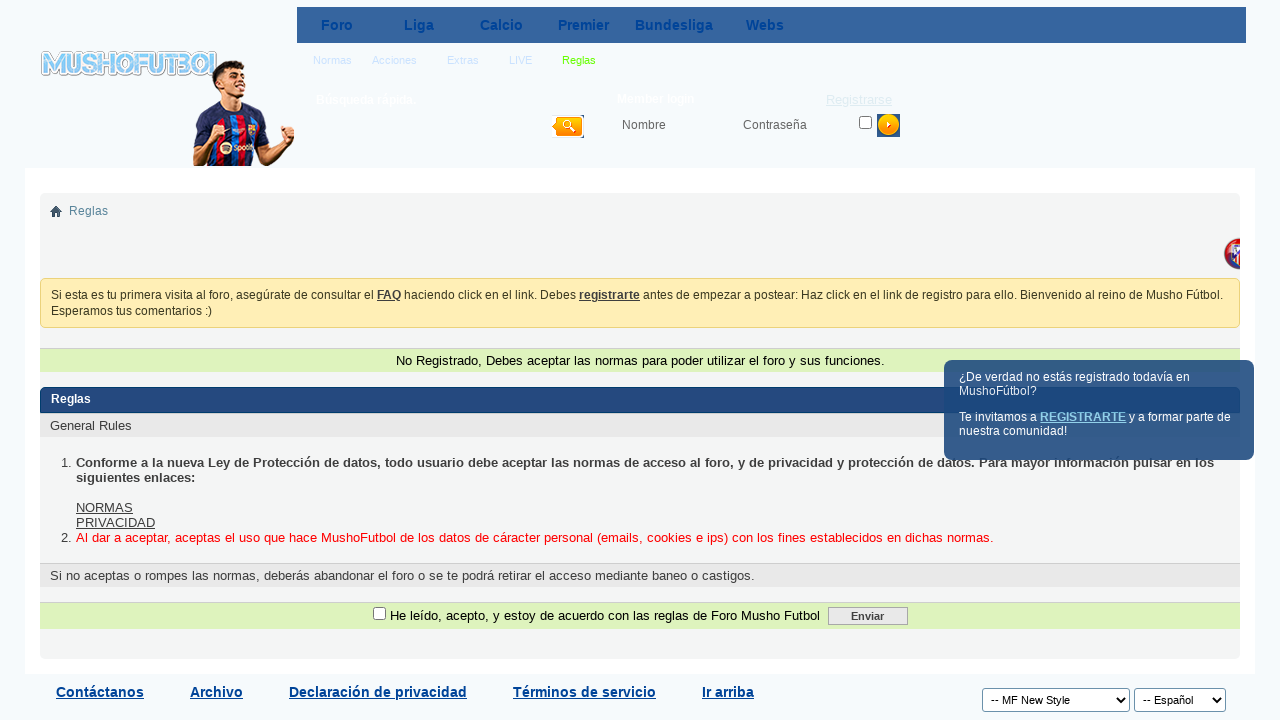

--- FILE ---
content_type: text/html; charset=ISO-8859-1
request_url: http://www.mushofutbol.com/forumdisplay.php?f=15&s=8ca224547ced2055c98fcfe966c6db1a
body_size: 3480
content:
<!DOCTYPE html PUBLIC "-//W3C//DTD XHTML 1.0 Transitional//EN" "http://www.w3.org/TR/xhtml1/DTD/xhtml1-transitional.dtd">
<!-- BEGIN TEMPLATE: STANDARD_REDIRECT -->

<html xmlns="http://www.w3.org/1999/xhtml" xmlns:fb="http://www.facebook.com/2008/fbml" dir="ltr" lang="es" id="vbulletin_html">
<head>
	<!-- BEGIN TEMPLATE: headinclude -->
<script type="text/javascript" src="mobiquo/tapatalkdetect.js"></script>
<meta http-equiv="Content-Type" content="text/html; charset=ISO-8859-1" />
<meta id="e_vb_meta_bburl" name="vb_meta_bburl" content="http://www.mushofutbol.com" />
<base href="http://www.mushofutbol.com/" /><!--[if IE]></base><![endif]-->
<meta name="generator" content="vBulletin 4.1.12" />

	<link rel="Shortcut Icon" href="favicon.ico" type="image/x-icon" />


		<meta name="keywords" content="Apostacoteca, foro futbol, foros futbol, foro barça, foro real madrid, foro champions league, foro atletico de madrid, comentar partido barça, foro barcelona, comentar partido real madrid, foro betis, foro sevilla, atletico madrid, valencia, villarreal, zaragoza, liga, copa del rey" />
		<meta name="description" content="Las porras, las apuestas, todos los juegos relacionados con la temática futbolí­stica del foro." />



	<!-- BEGIN TEMPLATE: facebook_opengraph -->
<meta property="fb:app_id" content="407316129331056" />
<meta property="og:site_name" content="Foro Musho Futbol" />
<meta property="og:description" content="Foro de fútbol con toda la información del fútbol nacional e internacional, champions league, noticias, Foro Barça, Atleti, Betis, Foro Real Madrid, Valencia CF, miles de usuarios" />
<meta property="og:url" content="http://www.mushofutbol.com" />
<meta property="og:type" content="website" />

<!-- END TEMPLATE: facebook_opengraph -->



	
		<script type="text/javascript" src="https://ajax.googleapis.com/ajax/libs/yui/2.9.0/build/yuiloader-dom-event/yuiloader-dom-event.js"></script>
	

<script type="text/javascript">
<!--
	if (typeof YAHOO === 'undefined') // Load ALL YUI Local
	{
		document.write('<script type="text/javascript" src="clientscript/yui/yuiloader-dom-event/yuiloader-dom-event.js?v=4112"><\/script>');
		document.write('<script type="text/javascript" src="clientscript/yui/connection/connection-min.js?v=4112"><\/script>');
		var yuipath = 'clientscript/yui';
		var yuicombopath = '';
		var remoteyui = false;
	}
	else	// Load Rest of YUI remotely (where possible)
	{
		var yuipath = 'http://ajax.googleapis.com/ajax/libs/yui/2.9.0/build';
		var yuicombopath = '';
		var remoteyui = true;
		if (!yuicombopath)
		{
			document.write('<script type="text/javascript" src="http://ajax.googleapis.com/ajax/libs/yui/2.9.0/build/connection/connection-min.js"><\/script>');
		}
	}
	var SESSIONURL = "s=4bf2b22b11b4f7774b639dcbb824f07e&";
	var SECURITYTOKEN = "guest";
	var IMGDIR_MISC = "images/styles/RoyalFlush/misc";
	var IMGDIR_BUTTON = "images/styles/RoyalFlush/buttons";
	var vb_disable_ajax = parseInt("0", 10);
	var SIMPLEVERSION = "4112";
	var BBURL = "http://www.mushofutbol.com";
	var LOGGEDIN = 0 > 0 ? true : false;
	var THIS_SCRIPT = "forumdisplay";
	var RELPATH = "forumdisplay.php?f=15";
	var PATHS = {
		forum : "",
		cms   : "",
		blog  : ""
	};
	var AJAXBASEURL = "http://www.mushofutbol.com/";
// -->
</script>
<script type="text/javascript" src="http://www.mushofutbol.com/clientscript/vbulletin-core.js?v=4112"></script>
<!-- BEGIN TEMPLATE: guestwarn_script -->

<script src="https://ajax.googleapis.com/ajax/libs/jquery/1.7.2/jquery.min.js"></script>
<script>
function closeBox(toClose) {
$('.guestwarn').fadeOut();

}

</script>

<!-- END TEMPLATE: guestwarn_script -->




	<link rel="stylesheet" type="text/css" href="clientscript/vbulletin_css/style00008l/main-rollup.css?d=1727006542" />
        <!-- BEGIN TEMPLATE: forumdisplay_filteringcss -->
<link rel="stylesheet" type="text/css" href="clientscript/vbulletin_css/style00008l/forumfiltering.css?d=1727006542" />
<!-- END TEMPLATE: forumdisplay_filteringcss -->

	<!--[if lt IE 8]>
	<link rel="stylesheet" type="text/css" href="clientscript/vbulletin_css/style00008l/popupmenu-ie.css?d=1727006542" />
	<link rel="stylesheet" type="text/css" href="clientscript/vbulletin_css/style00008l/vbulletin-ie.css?d=1727006542" />
	<link rel="stylesheet" type="text/css" href="clientscript/vbulletin_css/style00008l/vbulletin-chrome-ie.css?d=1727006542" />
	<link rel="stylesheet" type="text/css" href="clientscript/vbulletin_css/style00008l/vbulletin-formcontrols-ie.css?d=1727006542" />
	<link rel="stylesheet" type="text/css" href="clientscript/vbulletin_css/style00008l/editor-ie.css?d=1727006542" />
	<![endif]-->
<!-- BEGIN TEMPLATE: guestwarn_css -->
<style>
div.guestwarn {
   background: #1b487e;
   color: white;
   max-width:280px;
   min-height:18px;
   padding:0 5px 3px;
   position:fixed;
   right: 2%;
   top: 50%;
   padding: 10px 15px;
   font-size:12px;
   -moz-border-radius: 8px;
   -webkit-border-radius: 8px;
   filter:alpha(opacity=88); 
   -moz-opacity:.88;
   opacity:.88;
   -moz-box-shadow:5px 5px 5px #191919;
   -webkit-box-shadow:5px 5px 5px #191919;
   box-shadow:5px 5px 5px #191919;
   }
#message-1 {
   position: fixed;
   z-index: 100000;
   }

.close {
   float: right;
   background: transparent url(http://www.mushofutbol.com/images/x.png);
   width: 22px;
   height: 22px;
}

</style>
<!-- END TEMPLATE: guestwarn_css --><!-- BEGIN TEMPLATE: dbtech_trating_header -->

<link rel="stylesheet" type="text/css" href="clientscript/vbulletin_css/style00008l/dbtech_trating.css" />
	
<!-- END TEMPLATE: dbtech_trating_header -->
<!-- END TEMPLATE: headinclude --><!-- BEGIN TEMPLATE: dbtech_draftposts_css -->
<link rel="stylesheet" type="text/css" href="clientscript/vbulletin_css/style00008l/dbtech_draftposts.css" />
<!-- END TEMPLATE: dbtech_draftposts_css -->
	<title>Foro Musho Futbol</title>
	
	<!-- BEGIN TEMPLATE: headinclude_bottom -->
<link rel="stylesheet" type="text/css" href="clientscript/vbulletin_css/style00008l/additional.css?d=1727006542" />
<link rel="stylesheet" type="text/css" href="css.php?styleid=8&langid=3&d=1727006542&sheet=MARCO1_CKEditor_CSS.css" /><!-- BEGIN TEMPLATE: window_cookie_consent -->
<link rel="stylesheet" type="text/css" href="includes/yilmaz/cookie_consent/assets/style/cookieconsent.min.css" />
<script src="includes/yilmaz/cookie_consent/assets/script/cookieconsent.min.js"></script>
<script>
window.addEventListener("load", function(){
window.cookieconsent.initialise({
  "palette": {
    "popup": {
      "background": "#233a5b",
      "text": "#0e99e6"
    },
    "button": {
      "background": "#af0415"
    }
  },
  "theme": "classic",
  "position": "bottom-left",
  "content": {
    "message": "Usamos cookies para asegurarnos darte la mejor experiencia en nuestra web. Si aceptas sin cambiar tus opciones, asumimos que permites el uso de cookies en nuestra web. De cualquier manera, eres libre de cambiar el uso de las cookies en cualquier momento.",
    "dismiss": "Acepto",
    "link": "",
    "href": ""
  }
})});
</script>

<!-- END TEMPLATE: window_cookie_consent -->
<!-- END TEMPLATE: headinclude_bottom -->
<link rel="stylesheet" type="text/css" href="css.php?styleid=8&amp;langid=3&amp;d=1727006542&amp;sheet=additional.css" />
</head>
<body>

<div class="standard_error">
	<form class="block vbform" method="post" action="http://www.mushofutbol.com/misc.php?do=vsarules&doredir=1&cfrset=1" name="postvarform">
		<h2 class="blockhead">Redireccionando...</h2>
		<div class="blockbody formcontrols">
			<p class="blockrow restore">You must first accept the Rules to be able to view this forum!</p>
			
		</div>
		<div class="blockfoot actionbuttons redirect_button">
			<div class="group" id="redirect_button">
				
					<a href="http://www.mushofutbol.com/misc.php?do=vsarules&doredir=1&cfrset=1" class="textcontrol">Da clic aquí si tu navegador no te redirige automáticamente</a>
				
			</div>
		</div>
	</form>
</div>



<noscript>
<meta http-equiv="Refresh" content="2; URL=http://www.mushofutbol.com/misc.php?do=vsarules&doredir=1&cfrset=1" />
</noscript>

<script type="text/javascript">
<!--
function exec_refresh()
{
	window.status = "Redireccionando..." + myvar;
	myvar = myvar + " .";
	var timerID = setTimeout("exec_refresh();", 100);
	if (timeout > 0)
	{
		timeout -= 1;
	}
	else
	{
		clearTimeout(timerID);
		window.status = "";
		window.location = "http://www.mushofutbol.com/misc.php?do=vsarules&doredir=1&cfrset=1";
	}
}

var myvar = "";
var timeout = 20;
exec_refresh();
//-->
</script>





<script defer src="https://static.cloudflareinsights.com/beacon.min.js/vcd15cbe7772f49c399c6a5babf22c1241717689176015" integrity="sha512-ZpsOmlRQV6y907TI0dKBHq9Md29nnaEIPlkf84rnaERnq6zvWvPUqr2ft8M1aS28oN72PdrCzSjY4U6VaAw1EQ==" data-cf-beacon='{"version":"2024.11.0","token":"62f1b1db52344b00a00e557c7dea9b54","r":1,"server_timing":{"name":{"cfCacheStatus":true,"cfEdge":true,"cfExtPri":true,"cfL4":true,"cfOrigin":true,"cfSpeedBrain":true},"location_startswith":null}}' crossorigin="anonymous"></script>
</body>
</html>
<!-- END TEMPLATE: STANDARD_REDIRECT -->

--- FILE ---
content_type: text/html; charset=ISO-8859-1
request_url: http://www.mushofutbol.com/mobiquo/tapatalkdetect.js
body_size: 15639
content:
<!DOCTYPE html PUBLIC "-//W3C//DTD XHTML 1.0 Transitional//EN" "http://www.w3.org/TR/xhtml1/DTD/xhtml1-transitional.dtd">
<!-- BEGIN TEMPLATE: FORUMHOME -->

<html xmlns="http://www.w3.org/1999/xhtml" xmlns:fb="http://www.facebook.com/2008/fbml" dir="ltr" lang="es" id="vbulletin_html">
<head>
	<!-- BEGIN TEMPLATE: headinclude -->
<script type="text/javascript" src="mobiquo/tapatalkdetect.js"></script>
<meta http-equiv="Content-Type" content="text/html; charset=ISO-8859-1" />
<meta id="e_vb_meta_bburl" name="vb_meta_bburl" content="http://www.mushofutbol.com" />
<base href="http://www.mushofutbol.com/" /><!--[if IE]></base><![endif]-->
<meta name="generator" content="vBulletin 4.1.12" />

	<link rel="Shortcut Icon" href="favicon.ico" type="image/x-icon" />


		<meta name="keywords" content="foro futbol, foros futbol, foro barça, foro real madrid, foro champions league, foro atletico de madrid, comentar partido barça, foro barcelona, comentar partido real madrid, foro betis, foro sevilla, atletico madrid, valencia, villarreal, zaragoza, liga, copa del rey" />
		<meta name="description" content="Foro de fútbol con toda la información del fútbol nacional e internacional, champions league, noticias, Foro Barça, Atleti, Betis, Foro Real Madrid, Valencia CF, miles de usuarios" />



	<!-- BEGIN TEMPLATE: facebook_opengraph -->
<meta property="fb:app_id" content="407316129331056" />
<meta property="og:site_name" content="Foro Musho Futbol" />
<meta property="og:description" content="Foro de fútbol con toda la información del fútbol nacional e internacional, champions league, noticias, Foro Barça, Atleti, Betis, Foro Real Madrid, Valencia CF, miles de usuarios" />
<meta property="og:url" content="http://www.mushofutbol.com" />
<meta property="og:type" content="website" />

<!-- END TEMPLATE: facebook_opengraph -->



	
		<script type="text/javascript" src="https://ajax.googleapis.com/ajax/libs/yui/2.9.0/build/yuiloader-dom-event/yuiloader-dom-event.js"></script>
	

<script type="text/javascript">
<!--
	if (typeof YAHOO === 'undefined') // Load ALL YUI Local
	{
		document.write('<script type="text/javascript" src="clientscript/yui/yuiloader-dom-event/yuiloader-dom-event.js?v=4112"><\/script>');
		document.write('<script type="text/javascript" src="clientscript/yui/connection/connection-min.js?v=4112"><\/script>');
		var yuipath = 'clientscript/yui';
		var yuicombopath = '';
		var remoteyui = false;
	}
	else	// Load Rest of YUI remotely (where possible)
	{
		var yuipath = 'http://ajax.googleapis.com/ajax/libs/yui/2.9.0/build';
		var yuicombopath = '';
		var remoteyui = true;
		if (!yuicombopath)
		{
			document.write('<script type="text/javascript" src="http://ajax.googleapis.com/ajax/libs/yui/2.9.0/build/connection/connection-min.js"><\/script>');
		}
	}
	var SESSIONURL = "";
	var SECURITYTOKEN = "guest";
	var IMGDIR_MISC = "images/styles/RoyalFlush/misc";
	var IMGDIR_BUTTON = "images/styles/RoyalFlush/buttons";
	var vb_disable_ajax = parseInt("0", 10);
	var SIMPLEVERSION = "4112";
	var BBURL = "http://www.mushofutbol.com";
	var LOGGEDIN = 0 > 0 ? true : false;
	var THIS_SCRIPT = "index";
	var RELPATH = "mobiquo/tapatalkdetect.js";
	var PATHS = {
		forum : "",
		cms   : "",
		blog  : ""
	};
	var AJAXBASEURL = "http://www.mushofutbol.com/";
// -->
</script>
<script type="text/javascript" src="http://www.mushofutbol.com/clientscript/vbulletin-core.js?v=4112"></script>
<!-- BEGIN TEMPLATE: guestwarn_script -->

<script src="https://ajax.googleapis.com/ajax/libs/jquery/1.7.2/jquery.min.js"></script>
<script>
function closeBox(toClose) {
$('.guestwarn').fadeOut();

}

</script>

<!-- END TEMPLATE: guestwarn_script -->




	<link rel="stylesheet" type="text/css" href="clientscript/vbulletin_css/style00008l/main-rollup.css?d=1727006542" />
        

	<!--[if lt IE 8]>
	<link rel="stylesheet" type="text/css" href="clientscript/vbulletin_css/style00008l/popupmenu-ie.css?d=1727006542" />
	<link rel="stylesheet" type="text/css" href="clientscript/vbulletin_css/style00008l/vbulletin-ie.css?d=1727006542" />
	<link rel="stylesheet" type="text/css" href="clientscript/vbulletin_css/style00008l/vbulletin-chrome-ie.css?d=1727006542" />
	<link rel="stylesheet" type="text/css" href="clientscript/vbulletin_css/style00008l/vbulletin-formcontrols-ie.css?d=1727006542" />
	<link rel="stylesheet" type="text/css" href="clientscript/vbulletin_css/style00008l/editor-ie.css?d=1727006542" />
	<![endif]-->
<!-- BEGIN TEMPLATE: guestwarn_css -->
<style>
div.guestwarn {
   background: #1b487e;
   color: white;
   max-width:280px;
   min-height:18px;
   padding:0 5px 3px;
   position:fixed;
   right: 2%;
   top: 50%;
   padding: 10px 15px;
   font-size:12px;
   -moz-border-radius: 8px;
   -webkit-border-radius: 8px;
   filter:alpha(opacity=88); 
   -moz-opacity:.88;
   opacity:.88;
   -moz-box-shadow:5px 5px 5px #191919;
   -webkit-box-shadow:5px 5px 5px #191919;
   box-shadow:5px 5px 5px #191919;
   }
#message-1 {
   position: fixed;
   z-index: 100000;
   }

.close {
   float: right;
   background: transparent url(http://www.mushofutbol.com/images/x.png);
   width: 22px;
   height: 22px;
}

</style>
<!-- END TEMPLATE: guestwarn_css -->
<!-- END TEMPLATE: headinclude -->
        <!-- App Indexing for Google Search -->
        <link href="android-app://com.quoord.tapatalkpro.activity/tapatalk/www.mushofutbol.com?location=index&channel=google-indexing" rel="alternate" />
        <link href="ios-app://307880732/tapatalk/www.mushofutbol.com?location=index&channel=google-indexing" rel="alternate" />
        
        <link href="http://www.mushofutbol.com/mobiquo/smartbanner/manifest.json" rel="manifest">
        
        <meta name="apple-itunes-app" content="app-id=307880732, affiliate-data=at=10lR7C, app-argument=tapatalk://www.mushofutbol.com?location=index" />
        
	<title>Foro Musho Futbol - Probablemente el mejor foro de futbol de internet</title>
	<script type="text/javascript" src="clientscript/vbulletin_read_marker.js?v=4112"></script>
	
	<link rel="stylesheet" type="text/css" href="clientscript/vbulletin_css/style00008l/forumhome-rollup.css?d=1727006542" />
	
	<!--[if lt IE 8]><link rel="stylesheet" type="text/css" href="clientscript/vbulletin_css/style00008l/forumbits-ie.css?d=1727006542" />
	<link rel="stylesheet" type="text/css" href="clientscript/vbulletin_css/style00008l/options-ie.css?d=1727006542" /><![endif]-->
        
	<!-- BEGIN TEMPLATE: headinclude_bottom -->
<link rel="stylesheet" type="text/css" href="clientscript/vbulletin_css/style00008l/additional.css?d=1727006542" />
<link rel="stylesheet" type="text/css" href="css.php?styleid=8&langid=3&d=1727006542&sheet=MARCO1_CKEditor_CSS.css" /><!-- BEGIN TEMPLATE: window_cookie_consent -->
<link rel="stylesheet" type="text/css" href="includes/yilmaz/cookie_consent/assets/style/cookieconsent.min.css" />
<script src="includes/yilmaz/cookie_consent/assets/script/cookieconsent.min.js"></script>
<script>
window.addEventListener("load", function(){
window.cookieconsent.initialise({
  "palette": {
    "popup": {
      "background": "#233a5b",
      "text": "#0e99e6"
    },
    "button": {
      "background": "#af0415"
    }
  },
  "theme": "classic",
  "position": "bottom-left",
  "content": {
    "message": "Usamos cookies para asegurarnos darte la mejor experiencia en nuestra web. Si aceptas sin cambiar tus opciones, asumimos que permites el uso de cookies en nuestra web. De cualquier manera, eres libre de cambiar el uso de las cookies en cualquier momento.",
    "dismiss": "Acepto",
    "link": "",
    "href": ""
  }
})});
</script>

<!-- END TEMPLATE: window_cookie_consent -->
<!-- END TEMPLATE: headinclude_bottom -->
	<meta property="og:title" content="Mushofutbol.com" />
	<meta property="og:type" content="sport" />
	<meta property="og:url" content="https://www.facebook.com/pages/Mushofutbolcom/60484220970" />
	<meta property="og:image" content="http://www.mushofutbol.com/images/icons/mf-letras.png" />
	<meta property="og:site_name" content="MushoFútbol" />
	<meta property="fb:app_id" content="60484220970" />
<link rel="stylesheet" type="text/css" href="css.php?styleid=8&amp;langid=3&amp;d=1727006542&amp;sheet=additional.css" />
</head>
	<body>

	<!-- BEGIN TEMPLATE: header -->
<div id="pageWrapper"><div class="pageBottom"><div class="pageWrap">
<div class="above_body"> <!-- closing tag is in template navbar -->
<div id="header" class="floatcontainer doc_header"><div class="headerWrap"><div>




<a name="top" href="index.php" id="logo">
<IMG SRC="http://www.mushofutbol.com/images/banners/2022-banner-halaand.png">



<!--
<a name="top" href="index.php" id="logo"><img src="images/styles/RoyalFlush/style/logo.gif" alt="Foro Musho Futbol - Probablemente el mejor foro de futbol de internet" /></a>
-->


</div>








	<div class="facebook_cvb">
	<ul>
		<!-- BEGIN TEMPLATE: facebook_header -->
<li id="fb_headerbox" class="hidden">

	<a id="fb_loginbtn" href="#"><img src="images/styles/RoyalFlush/misc/facebook_login.gif" alt="La Plataforma Facebook" /></a>

</li>

<!-- END TEMPLATE: facebook_header -->
	</ul>
	</div>
	


<!-- BEGIN TEMPLATE: guestwarn_html -->
<div id="message-1" class="msgbox" >
<div class="guestwarn">

<a href="#" class="close" onclick="closeBox('message-1'); return false;" title="Close this warn"></a>
¿De verdad no estás registrado todavía en MushoFútbol?
<p>
<p style="margin-top: 1em;">
Te invitamos a <a href="/register.php"><b><font color="skyblue">REGISTRARTE</font></b></a> y a formar parte de nuestra comunidad!
<p>
<p style="margin-top: 1em;">
<div class="fb-like" data-href="http://www.facebook.com/foromushofutbol" data-send="false" data-layout="button_count" data-width="450" data-show-faces="false" data-font="lucida grande" data-colorscheme="dark"></div>
</div>
</div>
<!-- END TEMPLATE: guestwarn_html -->
<!-- END TEMPLATE: header -->

	<!-- BEGIN TEMPLATE: navbar -->
<div id="navbar" class="navbar">
<div class="navLeft"><div class="navRight">
	<ul id="navtabs" class="navtabs floatcontainer">
		
		
			<li class="selected"><a class="navtab" href="index.php">Foro</a>
				<ul class="floatcontainer">
					
					
					
					
					
				
<li><a rel="help" href="view.php?pg=normas" accesskey="5">Normas</a></li>	
					
					
						
					
					
					
					
					
					<li class="popupmenu">
						<a href="javascript://" class="popupctrl">Acciones</a>
						<ul class="popupbody popuphover">
							<li>
								<a href="forumdisplay.php?do=markread&amp;markreadhash=guest">Marcar como leído</a>
							</li>
                                                        
						</ul>
					</li>
					
					<li class="popupmenu">
						<a href="javascript://" class="popupctrl" accesskey="3">Extras</a>
						<ul class="popupbody popuphover">
							
							
							<li><a href="showgroups.php" rel="nofollow">
								
									Ver el equipo de MF
								
							</a></li>
							
							
							
							
							
							<!-- BEGIN TEMPLATE: dbtech_thanks_quicklinks_link -->
<li><a href="thanks.php?do=hottest">Top 10 Fan / Me Gusta</a></li>
<li><a href="thanks.php?do=statistics">Fan / Like Statistics</a></li>
<!-- END TEMPLATE: dbtech_thanks_quicklinks_link --><!-- BEGIN TEMPLATE: dbtech_usertag_quicklinks_link -->
<li><a href="usertag.php?do=statistics">Estadísticas de las Menciones</a></li>

<!-- END TEMPLATE: dbtech_usertag_quicklinks_link -->
						</ul>
					</li>


<li class="popupmenu">
						<a href="javascript://" class="popupctrl" accesskey="6">LIVE</a>
						<ul class="popupbody popuphover">
							
							
							





									<li><a href="view.php?pg=liga_espanola_2009-2010">Liga Española</a></li>
<li><a href="view.php?pg=liga_adelante">2ª, 2ªB y Tercera División</a></li>
<li><a href="view.php?pg=liga_inglesa_2009-2010">Liga Inglesa</a></li>
<li><a href="view.php?pg=liga_italiana_2009-2010">Liga Italiana</a></li>
<li><a href="view.php?pg=liga_alemana_2009-2010">Liga Alemana</a></li>
<li><a href="view.php?pg=resultados-francia">Liga Francesa</a></li>
<li><a href="view.php?pg=resultados_argentina">Liga Argentina</a></li>
<li><a href="view.php?pg=otras_ligas_europeas">Otras Ligas Europeas</a></li>
<li><a href="view.php?pg=otras_ligas_americanas">Otras Ligas Americanas</a></li>
<li><a href="view.php?pg=champions_league_2009-2010">Champions League</a></li>
<li><a href="view.php?pg=europa_league_2009-2010">Europa League</a></li>
<li><a href="view.php?pg=copa_del_rey">Copa del Rey</a></li>
<li><a href="view.php?pg=fa_cup">FA Cup (Copa Inglesa)</a></li>
<li><a href="view.php?pg=copas-internacionales">Otras Copas Internacionales</a></li>
<li><a href="view.php?pg=copa_selecciones">Mundial, Euro, Copa América</a></li>
<li><a href="view.php?pg=clasificacion_mundial">Fase clasificación Mundial</a></li>
<li><a href="view.php?pg=amistosos_internacionales">Amistosos Int. de selecciones</a></li>
<li><a href="view.php?pg=copa_libertadores">Copa Libertadores</a></li>
<li><a href="view.php?pg=copa_sudamericana">Copa Sudamericana</a></li>
<li><a href="view.php?pg=formula1">Fórmula 1</a></li>
<li><a href="view.php?pg=baloncesto">Baloncesto Live Score</a></li>
<li><a href="view.php?pg=tenis">Tenis Live Score</a></li>
						
							

							
						</ul>
					</li>


					<li><a href="http://www.mushofutbol.com/misc.php?do=vsarules" style="color:#66ff00">Reglas</a></li>
				</ul>

			</li>
		
		
		
			
		
		<li ><a class='navtab' href='http://www.mushofutbol.com/view.php?pg=liga_espanola_2009-2010' target='_self'> Liga</a></li><li ><a class='navtab' href='http://www.mushofutbol.com/view.php?pg=liga_italiana_2009-2010' target='_self'> Calcio</a></li><li ><a class='navtab' href='http://www.mushofutbol.com/view.php?pg=liga_inglesa_2009-2010' target='_self'> Premier</a></li><li ><a class='navtab' href='view.php?pg=liga_alemana_2009-2010' target='_self'> Bundesliga</a></li><li ><a class='navtab' href='http://www.mushofutbol.com/view.php?pg=webs_amigas' target='_self'> Webs</a></li>
	</ul>

</div></div>
</div>
	
			<div class="searchBox">
		<form action="search.php?do=process" method="post">
			
			<input type="hidden" name="securitytoken" value="guest" />
			<input type="hidden" name="do" value="process" />
				<div class="boxHeading">
					<strong>Búsqueda rápida.</strong>
				</div>
				<div class="searchInputBox"><input type="text" class="searchInput" name="query" value="" /></div>
				<input type="image" src="images/styles/RoyalFlush/style/searchButton_left.gif" value="Search" alt="Search"  />
		</form>
			</div>
	


			<div class="loginBox">
<div class="memberLogin">
<div class="memberLoginLeft"><div class="memberLoginRight">
				<div class="boxHeading">
		
			<a href="register.php" rel="nofollow" class="notReg">Registrarse</a>
		
					<strong>Member login</strong>
				</div>
		<!-- login form -->
		<form action="login.php?do=login" method="post" onsubmit="md5hash(vb_login_password, vb_login_md5password, vb_login_md5password_utf, 0)">
		<script type="text/javascript" src="clientscript/vbulletin_md5.js?v=384"></script>
					
				<ul>				
					<li class="inputPad"><div class="loginBoxInput"><input type="text" class="loginInput" name="vb_login_username" id="navbar_username" size="10" accesskey="u" tabindex="101" value="Nombre" /></div></li>
					<li class="inputPad"><div class="loginBoxInput"><input type="password" class="loginInput" tabindex="102" name="vb_login_password" id="navbar_password" size="10" /><input type="text" class="loginInput" tabindex="102" name="vb_login_password_hint" id="navbar_password_hint" size="10" value="Contraseña" style="display:none;" /></div></li>
					<li><label for="cb_cookieuser_navbar"><input type="checkbox" name="cookieuser" value="1" id="cb_cookieuser_navbar" class="cb_cookieuser_navbar" accesskey="c" tabindex="103" /></label></li>
					<li class="searchButton"><input type="image" src="images/styles/RoyalFlush/style/loginButton.gif" value="Log in" alt="Submit" tabindex="104" accesskey="s" /></li>
				</ul		
		<input type="hidden" name="s" value="" />
		<input type="hidden" name="securitytoken" value="guest" />
		<input type="hidden" name="do" value="login" />
		<input type="hidden" name="vb_login_md5password" />
		<input type="hidden" name="vb_login_md5password_utf" />
	</form>
			<script type="text/javascript">
			YAHOO.util.Dom.setStyle('navbar_password_hint', "display", "inline");
			YAHOO.util.Dom.setStyle('navbar_password', "display", "none");
			vB_XHTML_Ready.subscribe(function()
			{
			//
				YAHOO.util.Event.on('navbar_username', "focus", navbar_username_focus);
				YAHOO.util.Event.on('navbar_username', "blur", navbar_username_blur);
				YAHOO.util.Event.on('navbar_password_hint', "focus", navbar_password_hint);
				YAHOO.util.Event.on('navbar_password', "blur", navbar_password);
			});
			
			function navbar_username_focus(e)
			{
			//
				var textbox = YAHOO.util.Event.getTarget(e);
				if (textbox.value == 'Nombre')
				{
				//
					textbox.value='';
					textbox.style.color='';
				}
			}

			function navbar_username_blur(e)
			{
			//
				var textbox = YAHOO.util.Event.getTarget(e);
				if (textbox.value == '')
				{
				//
					textbox.value='Nombre';
					textbox.style.color='';
				}
			}
			function navbar_password_hint(e)
			{
			//
				var textbox = YAHOO.util.Event.getTarget(e);
				
				YAHOO.util.Dom.setStyle('navbar_password_hint', "display", "none");
				YAHOO.util.Dom.setStyle('navbar_password', "display", "inline");
				YAHOO.util.Dom.get('navbar_password').focus();
			}

			function navbar_password(e)
			{
			//
				var textbox = YAHOO.util.Event.getTarget(e);
				
				if (textbox.value == '')
				{
					YAHOO.util.Dom.setStyle('navbar_password_hint', "display", "inline");
					YAHOO.util.Dom.setStyle('navbar_password', "display", "none");
				}
			}	

			</script>
		<!-- / login form -->			
</div></div>
</div>				
			</div>


 <!-- <div class="banner" style="
    float: left;
    padding-left: 20px;
    padding-top: 5px;
"><a target="_blank" href="http://worldpronos.com/espana/es/inicio" rel="dofollow"><img height="60" src="http://www.mushofutbol.com/vbulletin4_12/images/banners/worldpronos.jpg" alt="Concursos gratuitos WorldPronos futbol" title="Concursos gratuitos WorldPronos futbol" /></a>

</div> -->


</div></div>
</div><!-- closing div for above_body -->

<!-- Custom Content Wrap -->
		<div id="contentMain">
			<div id="contentBox">
				<div class="contentBoxLeft"><div class="contentBoxRight">
					<div class="contentBoxTopLeft"><div class="contentBoxTopRight">
<!-- Custom Content Wrap End -->

<div class="body_wrapper">
<div id="breadcrumb" class="breadcrumb">
<div class="bcLeft"><div class="bcRight">
	<ul class="floatcontainer">
		<li class="navbithome"><a href="index.php" accesskey="1"><img src="images/styles/RoyalFlush/misc/navbit-home.png" alt="Inicio" /></a></li>

		
		<!-- BEGIN TEMPLATE: navbar_link -->

	<li class="navbit lastnavbit"><span>Foro</span></li>

<!-- END TEMPLATE: navbar_link -->
	</ul>
	<hr />
</div></div>
</div>


<tr>



 <marquee scrolldelay="200">

<a href="http://www.mushofutbol.com/view.php?pg=foro_atletico_de_madrid"><img src="http://www.mushofutbol.com/images/toplist/escudos/Atletico.png" border="0" alt="Foro Atlético de Madrid"></a> 
<a href="http://www.mushofutbol.com/view.php?pg=foro_real_madrid"><img src="http://www.mushofutbol.com/images/toplist/escudos/Real_Madrid.png" border="0" alt="Foro Real Madrid CF"></a>
<a href="http://www.mushofutbol.com/view.php?pg=foro_barcelona"><img src="http://www.mushofutbol.com/images/toplist/escudos/Barcelona.png" border="0" alt="Foro Fútbol Club Barcelona"></a>
<a href="http://www.mushofutbol.com/view.php?pg=foro_sevilla"><img src="http://www.mushofutbol.com/images/toplist/escudos/Sevilla.png" border="0" alt="Foro Sevilla CF"></a>
<a href="http://www.mushofutbol.com/view.php?pg=foro_real_sociedad"><img src="http://www.mushofutbol.com/images/toplist/escudos/real-sociedad.png" border="0" alt="Foro Real Sociedad"></a>
<a href="http://www.mushofutbol.com/view.php?pg=foro_betis"><img src="http://www.mushofutbol.com/images/toplist/escudos/Betis.png" border="0" alt="Foro Betis"></a> 
<a href="http://www.mushofutbol.com/view.php?pg=foro_villarreal"><img src="http://www.mushofutbol.com/images/toplist/escudos/Villarreal.png" border="0" alt="Foro Villarreal"></a>
<a href="http://www.mushofutbol.com/view.php?pg=foro_celta_de_vigo"><img src="http://www.mushofutbol.com/images/toplist/escudos/Celta.png" border="0" alt="Foro Celta de Vigo"></a>
<a href=""><img src="http://www.mushofutbol.com/images/toplist/escudos/Granada.png" border="0" alt="Foro Granada"></a>
<a href="http://www.mushofutbol.com/view.php?pg=foro_athletic_de_bilbao"><img src="http://www.mushofutbol.com/images/toplist/escudos/Athletic.png" border="0" alt="Foro Athletic Club Bilbao"></a>

<a href=""><img src="http://www.mushofutbol.com/images/toplist/escudos/Osasuna.png" border="0" alt="Foro Osasuna"></a>

<a href="http://www.mushofutbol.com/view.php?pg=foro_valencia"><img src="http://www.mushofutbol.com/images/toplist/escudos/Valencia.png" border="0" alt="Foro Valencia FC"></a>
<a href=""><img src="http://www.mushofutbol.com/images/toplist/escudos/Levante.png" border="0" alt="Levante"></a> 
<a href=""><img src="http://www.mushofutbol.com/images/toplist/escudos/Getafe.png" border="0" alt="Getafe"></a> 
<a href=""><img src="http://www.mushofutbol.com/images/toplist/escudos/Alaves.png" border="0" alt="Alavés"></a> 
<a href=""><img src="http://www.mushofutbol.com/images/toplist/escudos/Elche.png" border="0" alt="Elche"></a> 
<a href="http://www.mushofutbol.com/view.php?pg=foro_espanyol"><img src="http://www.mushofutbol.com/images/toplist/escudos/Espanyol.png" border="0" alt="Foro RCD Espanyol Barcelona"></a>
<a href=""><img src="http://www.mushofutbol.com/images/toplist/escudos/Mallorca.png" border="0" alt="R.C.D. Mallorca"></a> 










<a href=""><img src="http://www.mushofutbol.com/images/toplist/escudos/Rayo.png" border="0" alt="Foro Rayo Vallecano"></a>













<!--<a href=""><img src="http://www.mushofutbol.com/images/toplist/escudos/Almeria.png" border="0" alt="Foro Almería Club de Fútbol"></a> --> 





<!-- <a href="http://www.mushofutbol.com/showthread.php?t=63988"><img src="http://www.mushofutbol.com/images/escudos/z-lazo-negro.gif" border="0" alt="Descansa en paz, Agus."></a> Descansa en paz, Agus.--> 


<!-- <a href="http://www.mushofutbol.com/showthread.php?t=66344"><img src="http://www.mushofutbol.com/images/toplist/escudos/brasil.png" border="0" alt="Brasil"></a>
<a href="http://www.mushofutbol.com/showthread.php?t=66342"><img src="http://www.mushofutbol.com/images/toplist/escudos/spain.png" border="0" alt="España"></a>
<a href="http://www.mushofutbol.com/showthread.php?t=66365"><img src="http://www.mushofutbol.com/images/toplist/escudos/argentina.png" border="0" alt="Argentina"></a>
<a href="http://www.mushofutbol.com/showthread.php?t=66348"><img src="http://www.mushofutbol.com/images/toplist/escudos/holanda.png" border="0" alt="Países Bajos"></a>
<a href="http://www.mushofutbol.com/showthread.php?t=66356"><img src="http://www.mushofutbol.com/images/toplist/escudos/uruguay.png" border="0" alt="Uruguay"></a>
<a href="http://www.mushofutbol.com/showthread.php?t=66369"><img src="http://www.mushofutbol.com/images/toplist/escudos/alemania.png" border="0" alt="Alemania"></a>
<a href="http://www.mushofutbol.com/showthread.php?t=66352"><img src="http://www.mushofutbol.com/images/toplist/escudos/colombia.png" border="0" alt="Colombia"></a>
<a href="http://www.mushofutbol.com/showthread.php?t=66359"><img src="http://www.mushofutbol.com/images/toplist/escudos/italia.png" border="0" alt="Italia"></a>
<a href="http://www.mushofutbol.com/showthread.php?t=66349"><img src="http://www.mushofutbol.com/images/toplist/escudos/chile.png" border="0" alt="Chile"></a>
<a href="http://www.mushofutbol.com/showthread.php?t=66358"><img src="http://www.mushofutbol.com/images/toplist/escudos/inglaterra.png" border="0" alt="Inglaterra"></a>
<a href="http://www.mushofutbol.com/showthread.php?t=66362"><img src="http://www.mushofutbol.com/images/toplist/escudos/ecuador.png" border="0" alt="Ecuador"></a>
<a href="http://www.mushofutbol.com/showthread.php?t=66363"><img src="http://www.mushofutbol.com/images/toplist/escudos/francia.png" border="0" alt="Francia"></a>
<a href="http://www.mushofutbol.com/showthread.php?t=66346"><img src="http://www.mushofutbol.com/images/toplist/escudos/mexico.png" border="0" alt="Mexico"></a>
<a href="http://www.mushofutbol.com/showthread.php?t=66370"><img src="http://www.mushofutbol.com/images/toplist/escudos/portugal.png" border="0" alt="Portugal"></a>
<a href="http://www.mushofutbol.com/showthread.php?t=66357"><img src="http://www.mushofutbol.com/images/toplist/escudos/costarica.png" border="0" alt="Costa Rica"></a>
<a href="http://www.mushofutbol.com/showthread.php?t=66345"><img src="http://www.mushofutbol.com/images/toplist/escudos/croacia.png" border="0" alt="Croacia"></a>
<a href="http://www.mushofutbol.com/showthread.php?t=66364"><img src="http://www.mushofutbol.com/images/toplist/escudos/honduras.png" border="0" alt="Honduras"></a>
<a href="http://www.mushofutbol.com/showthread.php?t=66377"><img src="http://www.mushofutbol.com/images/toplist/escudos/rusia.png" border="0" alt="Rusia"></a>
<a href="http://www.mushofutbol.com/showthread.php?t=66374"><img src="http://www.mushofutbol.com/images/toplist/escudos/estadosunidos.png" border="0" alt="Estados Unidos"></a>
<a href="http://www.mushofutbol.com/showthread.php?t=66375"><img src="http://www.mushofutbol.com/images/toplist/escudos/belgica.png" border="0" alt="Bélgica"></a>
<a href="http://www.mushofutbol.com/showthread.php?t=66355"><img src="http://www.mushofutbol.com/images/toplist/escudos/japon.png" border="0" alt="Japón"></a>
<a href="http://www.mushofutbol.com/showthread.php?t=66353"><img src="http://www.mushofutbol.com/images/toplist/escudos/grecia.png" border="0" alt="Grecia"></a>
<a href="http://www.mushofutbol.com/showthread.php?t=66350"><img src="http://www.mushofutbol.com/images/toplist/escudos/australia.png" border="0" alt="Australia"></a>
<a href="http://www.mushofutbol.com/showthread.php?t=66361"><img src="http://www.mushofutbol.com/images/toplist/escudos/suiza.png" border="0" alt="Suiza"></a>
<a href="http://www.mushofutbol.com/showthread.php?t=66378"><img src="http://www.mushofutbol.com/images/toplist/escudos/koreadelsur.png" border="0" alt="Korea del Sur"></a>
<a href="http://www.mushofutbol.com/showthread.php?t=66347"><img src="http://www.mushofutbol.com/images/toplist/escudos/camerun.png" border="0" alt="Camerún"></a>
<a href="http://www.mushofutbol.com/showthread.php?t=66366"><img src="http://www.mushofutbol.com/images/toplist/escudos/bosnia.png" border="0" alt="Bosnia Herzegovina"></a>
<a href="http://www.mushofutbol.com/showthread.php?t=66354"><img src="http://www.mushofutbol.com/images/toplist/escudos/costademarfil.png" border="0" alt="Costa de Márfil"></a>
<a href="http://www.mushofutbol.com/showthread.php?t=66367"><img src="http://www.mushofutbol.com/images/toplist/escudos/iran.png" border="0" alt="Irán"></a>
<a href="http://www.mushofutbol.com/showthread.php?t=66368"><img src="http://www.mushofutbol.com/images/toplist/escudos/nigeria.png" border="0" alt="Nigeria"></a>
<a href="http://www.mushofutbol.com/showthread.php?t=66372"><img src="http://www.mushofutbol.com/images/toplist/escudos/ghana.png" border="0" alt="Ghana"></a> -->



</marquee> 
  </tr>








<tr>
 
  </tr>





<!-- BEGIN TEMPLATE: ad_navbar_below -->

<!-- END TEMPLATE: ad_navbar_below -->
<!-- BEGIN TEMPLATE: ad_global_below_navbar -->

<!-- END TEMPLATE: ad_global_below_navbar -->


	<form action="profile.php?do=dismissnotice" method="post" id="notices" class="notices">
		<input type="hidden" name="do" value="dismissnotice" />
		<input type="hidden" name="s" value="" />
		<input type="hidden" name="securitytoken" value="guest" />
		<input type="hidden" id="dismiss_notice_hidden" name="dismiss_noticeid" value="" />
		<input type="hidden" name="url" value="" />
		<ol>
			<!-- BEGIN TEMPLATE: navbar_noticebit -->
<li class="restore" id="navbar_notice_1">
	
	Si esta es tu primera visita al foro, asegúrate de consultar el <a href="faq.php" target="_blank"><b>FAQ</b></a> haciendo click en el link. Debes <a href="register.php" target="_blank"><b>registrarte</b></a>
		antes de empezar a postear: Haz click en el link de registro para ello. Bienvenido al reino de Musho Fútbol. Esperamos tus comentarios :)
</li>
<!-- END TEMPLATE: navbar_noticebit -->
		</ol>
	</form>

							
<!-- END TEMPLATE: navbar -->

	<div id="pagetitle">
		<h1>Foro Musho Futbol</h1>
		<p id="welcomemessage" class="description">Bienvenid@ a</p>
	</div>

	
	<!-- main -->
        
	<ol id="forums" class="floatcontainer">
		<!-- BEGIN TEMPLATE: forumhome_forumbit_level1_nopost -->
<li class="forumbit_nopost old L1" id="cat12"> 
<!-- Start Forum tcat Heading ForumThemes -->
<div class="tcatBar">
	<div class="tcatLeft"><div class="tcatRight foruminfo L1 collapse">
		<h2>


			<span class="forumtitle"><a href="forumdisplay.php?f=12">Bienvenidas y Despedidas</a></span>
		
			<span class="tcatDesc">- Bienvenido a Musho Fútbol</span>

			
		

		</h2>
		
			<a class="collapse tcatCollapse" id="collapse_c_cat12" href="mobiquo/tapatalkdetect.js#top"><img src="images/styles/RoyalFlush/buttons/collapse_tcat.png" alt="" title="Contraer esta categoría" /></a>
		
	</div></div>
</div>
<!-- End Forum tcat Heading ForumThemes -->
<!-- Start Forum thead Heading ForumThemes -->
<div class="forumbitBody">
<div class="thead_bar">
	<div class="theadrow table">
		<div class="foruminfo td">
			<div class="forumdata">
				<div class="datacontainer">
				Título
				</div>
			</div>
		</div>
		<div class="forumactionlinks td">
			&nbsp;
		</div>
		<div class="forumstats td" align="center">
			&nbsp;
		</div>
		<div class="forumlastpost td">
			Último post
		</div>

	</div>
</div>
<!-- endForum thead Heading ForumThemes -->

	
	<ol id="c_cat12" class="childforum">
		<!-- BEGIN TEMPLATE: forumhome_forumbit_level2_post -->
<li id="forum13" class="forumbit_post old L2">
	<div class="forumrow table">
		<div class="foruminfo td">
				<!-- Forum Category Icons -->
	
		
			<!-- replace status icon with category icon -->
			<!-- new posts -->
			
			<!-- old posts -->
			<img src="images/IconosdeForo/problemas2-on.gif" style=" width:60px; height:60px; " class="forumicon" id="forum_statusicon_13" alt="El foro no tiene nuevos posts" />
			
		
			<div class="forumdata">
				<div class="datacontainer">
				
					<!-- do nothing -->
					<div class="titleline">
						<h2 class="forumtitle"><a href="forumdisplay.php?f=13">Problemas &amp; Soluciones</a></h2>
						<span class="viewing">(2 Viendo)</span>
					</div>
					<p class="forumdescription"><!-- Sorky01 - <<<<< -->¿Necesitas ayuda con algo relacionado con el foro? ¿Quieres dejar tus sugerencias o hablar sobre cualquier cosa del foro? Éste es tu lugar. <b>Normas De Lectura Obligatoria.</b></p>
				
	
	<!-- End Forum Category Icons -->

					

					
				</div>
			</div>
		</div>
        
		<h4 class="nocss_label">Acciones:</h4>
        	
		<div class="forumactionlinks"></div>
		
        <h4 class="nocss_label">Estadísticas del foro:</h4>
		<ul class="forumstats td">
			<li>Discusiones: 739</li>
			<li>Posts: 16,627</li>
		</ul>
		<div class="forumlastpost td">
			<h4 class="lastpostlabel">Último post:</h4>
			<? echo $forum['forumid'] ?>
			
			<div>
				<!-- BEGIN TEMPLATE: forumhome_lastpostby -->

	<p class="lastposttitle">
	<img src="images/icons/icon1.png" class="postimg" alt="" border="0" />
	
	<a href="showthread.php?t=86226&amp;goto=newpost" class="threadtitle" title="Ir al primer post no leído en la discusión 'Se puede saber que esta pasando en el Foro?'">Se puede saber que esta...</a>
	</p>
	<div class="lastpostby">
	
		por <!-- BEGIN TEMPLATE: memberaction_dropdown -->
<div class="popupmenu memberaction">
	<a class="username offline popupctrl" href="member.php?u=1" title="ACastilla está fuera de línea"><strong>ACastilla</strong></a>
	<ul class="popupbody popuphover memberaction_body">
		<li class="left">
			<a href="member.php?u=1" class="siteicon_profile">
				Ver perfil
			</a>
		</li>

<li class="right">



            <img src="images/styles/RoyalFlush/site_icons/edit_40b.png" alt="" />
            <a href="moderator.php?do=useroptions&amp;userid=1">
                Editar usuario
                            </a>
        </li>  




<li class="right">
            <img src="images/styles/RoyalFlush/site_icons/banlift.png" alt="" />
            <a href="misc.php?do=spamcleanconfirm&amp;u=">
                Banear usuario
                            </a>
        </li> 




		
		<li class="right">
			<a href="search.php?do=finduser&amp;userid=1&amp;contenttype=vBForum_Post&amp;showposts=1" class="siteicon_forum" rel="nofollow">
				Ver mensajes del foro
			</a>
		</li>
		
		
		<li class="left">
			<a href="private.php?do=newpm&amp;u=1" class="siteicon_message" rel="nofollow">
				Mensaje privado
			</a>
		</li>
		
		
		
		
		
		
		

		

		
		
	</ul>
</div>
<!-- END TEMPLATE: memberaction_dropdown -->
	
	</div>
	<p class="lastpostdate">11/01/2026 <span class="time">14:40</span>
	<a href="showthread.php?t=86226&amp;p=2273665#post2273665"><img src="images/styles/RoyalFlush/buttons/lastpost-right.png" alt="Ir al último post" /></a></p>

<!-- END TEMPLATE: forumhome_lastpostby -->
			</div>
			
		</div>
        
	</div>
	
</li>
<!-- END TEMPLATE: forumhome_forumbit_level2_post --><!-- BEGIN TEMPLATE: forumhome_forumbit_level2_post -->
<li id="forum14" class="forumbit_post old L2">
	<div class="forumrow table">
		<div class="foruminfo td">
				<!-- Forum Category Icons -->
	
		
			<!-- replace status icon with category icon -->
			<!-- new posts -->
			
			<!-- old posts -->
			<img src="images/IconosdeForo/bienvenidas2-on.gif" style=" width:60px; height:60px; " class="forumicon" id="forum_statusicon_14" alt="El foro no tiene nuevos posts" />
			
		
			<div class="forumdata">
				<div class="datacontainer">
				
					<!-- do nothing -->
					<div class="titleline">
						<h2 class="forumtitle"><a href="forumdisplay.php?f=14">Bienvenidas &amp; Despedidas</a></h2>
						<span class="viewing">(1 Viendo)</span>
					</div>
					<p class="forumdescription"><!-- Sorky01 - <<<<< -->Bienvenido/a a Musho Fútbol: Entra y preséntate, o despí­dete si te vas.</p>
				
	
	<!-- End Forum Category Icons -->

					

					
				</div>
			</div>
		</div>
        
		<h4 class="nocss_label">Acciones:</h4>
        	
		<div class="forumactionlinks"></div>
		
        <h4 class="nocss_label">Estadísticas del foro:</h4>
		<ul class="forumstats td">
			<li>Discusiones: 1,363</li>
			<li>Posts: 20,451</li>
		</ul>
		<div class="forumlastpost td">
			<h4 class="lastpostlabel">Último post:</h4>
			<? echo $forum['forumid'] ?>
			
			<div>
				Privado
			</div>
			
		</div>
        
	</div>
	
</li>
<!-- END TEMPLATE: forumhome_forumbit_level2_post -->
		
</div>
<div class="bottomBar"><div class="bottomBarLeft"><div class="bottomBarRight">&nbsp;</div></div></div>
</li>

<!-- END TEMPLATE: forumhome_forumbit_level1_nopost --><!-- BEGIN TEMPLATE: forumhome_forumbit_level1_nopost -->
<li class="forumbit_nopost old L1" id="cat1"> 
<!-- Start Forum tcat Heading ForumThemes -->
<div class="tcatBar">
	<div class="tcatLeft"><div class="tcatRight foruminfo L1 collapse">
		<h2>


			<span class="forumtitle"><a href="forumdisplay.php?f=1">Pasión por el Fútbol</a></span>
		
			<span class="tcatDesc">- Hablemos de fútbol...</span>

			
		

		</h2>
		
			<a class="collapse tcatCollapse" id="collapse_c_cat1" href="mobiquo/tapatalkdetect.js#top"><img src="images/styles/RoyalFlush/buttons/collapse_tcat.png" alt="" title="Contraer esta categoría" /></a>
		
	</div></div>
</div>
<!-- End Forum tcat Heading ForumThemes -->
<!-- Start Forum thead Heading ForumThemes -->
<div class="forumbitBody">
<div class="thead_bar">
	<div class="theadrow table">
		<div class="foruminfo td">
			<div class="forumdata">
				<div class="datacontainer">
				Título
				</div>
			</div>
		</div>
		<div class="forumactionlinks td">
			&nbsp;
		</div>
		<div class="forumstats td" align="center">
			&nbsp;
		</div>
		<div class="forumlastpost td">
			Último post
		</div>

	</div>
</div>
<!-- endForum thead Heading ForumThemes -->

	
	<ol id="c_cat1" class="childforum">
		<!-- BEGIN TEMPLATE: forumhome_forumbit_level2_post -->
<li id="forum2" class="forumbit_post old L2">
	<div class="forumrow table">
		<div class="foruminfo td">
				<!-- Forum Category Icons -->
	
		
			<!-- replace status icon with category icon -->
			<!-- new posts -->
			
			<!-- old posts -->
			<img src="images/IconosdeForo/deluxe4.png" style=" width:60px; height:60px; " class="forumicon" id="forum_statusicon_2" alt="El foro no tiene nuevos posts" />
			
		
			<div class="forumdata">
				<div class="datacontainer">
				
					<!-- do nothing -->
					<div class="titleline">
						<h2 class="forumtitle"><a href="forumdisplay.php?f=2">Fútbol Deluxe</a></h2>
						<span class="viewing">(184 Viendo)</span>
					</div>
					<p class="forumdescription"><!-- Sorky01 - <<<<< -->La Liga española, la Champions League, la Europa League y la Copa del Rey. Todas las emociones, todos los goles, todas las victorias y todas las derrotas. Simplemente espectáculo...</p>
				
	
	<!-- End Forum Category Icons -->

					

					
						
<!-- Sorky01 - vvvvv -->
<h4 class="subforumlistlabel">Sub-foros:</h4>
<table width="100%" align="left" cellpadding="1" cellspacing="0"><tr><td>
<table width="100%" cellpadding="2" cellspacing="1">
<tr>
<td width="100%" style="font-size:12px;"><!-- BEGIN TEMPLATE: forumhome_subforums -->
<div class="subforums">
	<h4 class="subforumlistlabel">Sub-foros:</h4>
	<ol class="subforumlist commalist">
		
			<li class="subforum">
				
					<img class="inlineimg" src="images/styles/RoyalFlush/statusicon/subforum_link-48.png" alt="" border="0" id="forum_statusicon_129" /> 
				
				<a href="forumdisplay.php?f=129">Fútbol en la TV</a>, 
			</li>
		
			<li class="subforum">
				
					<img class="inlineimg" src="images/styles/RoyalFlush/statusicon/subforum_link-48.png" alt="" border="0" id="forum_statusicon_34" /> 
				
				<a href="forumdisplay.php?f=34">Fichajes LFP</a>, 
			</li>
		
			<li class="subforum">
				
					<img class="inlineimg" src="images/styles/RoyalFlush/statusicon/subforum_link-48.png" alt="" border="0" id="forum_statusicon_106" /> 
				
				<a href="forumdisplay.php?f=106">Fichajes Liga Adelante</a>
			</li>
		
	</ol>
</div>

<!-- END TEMPLATE: forumhome_subforums --></td>
</tr>
</table>
</td></tr></table>
<!-- Sorky01 - ^^^^^ -->

					
				</div>
			</div>
		</div>
        
		<h4 class="nocss_label">Acciones:</h4>
        	
		<div class="forumactionlinks"></div>
		
        <h4 class="nocss_label">Estadísticas del foro:</h4>
		<ul class="forumstats td">
			<li>Discusiones: 34,660</li>
			<li>Posts: 1,228,418</li>
		</ul>
		<div class="forumlastpost td">
			<h4 class="lastpostlabel">Último post:</h4>
			<? echo $forum['forumid'] ?>
			
			<div>
				<!-- BEGIN TEMPLATE: forumhome_lastpostby -->

	<p class="lastposttitle">
	<img src="images/icons/champ.png" class="postimg" alt="Champions" border="0" />
	<b><IMG SRC="http://www.mushofutbol.com/images/stamps/thread_ball.gif" border="0"><font color="Midnightblue"> POST DELUXE:</font></b>
	<a href="showthread.php?t=86237&amp;goto=newpost" class="threadtitle" title="Ir al primer post no leído en la discusión 'Barça VS Copenhague'">Barça VS Copenhague</a>
	</p>
	<div class="lastpostby">
	
		por <!-- BEGIN TEMPLATE: memberaction_dropdown -->
<div class="popupmenu memberaction">
	<a class="username online popupctrl" href="member.php?u=12710" title="Javi3 está en línea ahora"><strong>Javi3</strong></a>
	<ul class="popupbody popuphover memberaction_body">
		<li class="left">
			<a href="member.php?u=12710" class="siteicon_profile">
				Ver perfil
			</a>
		</li>

<li class="right">



            <img src="images/styles/RoyalFlush/site_icons/edit_40b.png" alt="" />
            <a href="moderator.php?do=useroptions&amp;userid=12710">
                Editar usuario
                            </a>
        </li>  




<li class="right">
            <img src="images/styles/RoyalFlush/site_icons/banlift.png" alt="" />
            <a href="misc.php?do=spamcleanconfirm&amp;u=">
                Banear usuario
                            </a>
        </li> 




		
		<li class="right">
			<a href="search.php?do=finduser&amp;userid=12710&amp;contenttype=vBForum_Post&amp;showposts=1" class="siteicon_forum" rel="nofollow">
				Ver mensajes del foro
			</a>
		</li>
		
		
		<li class="left">
			<a href="private.php?do=newpm&amp;u=12710" class="siteicon_message" rel="nofollow">
				Mensaje privado
			</a>
		</li>
		
		
		
		
		
		
		

		

		
		
	</ul>
</div>
<!-- END TEMPLATE: memberaction_dropdown -->
	
	</div>
	<p class="lastpostdate">Hoy <span class="time">19:23</span>
	<a href="showthread.php?t=86237&amp;p=2273763#post2273763"><img src="images/styles/RoyalFlush/buttons/lastpost-right.png" alt="Ir al último post" /></a></p>

<!-- END TEMPLATE: forumhome_lastpostby -->
			</div>
			
		</div>
        
	</div>
	
</li>
<!-- END TEMPLATE: forumhome_forumbit_level2_post --><!-- BEGIN TEMPLATE: forumhome_forumbit_level2_post -->
<li id="forum8" class="forumbit_post old L2">
	<div class="forumrow table">
		<div class="foruminfo td">
				<!-- Forum Category Icons -->
	
		
			<!-- replace status icon with category icon -->
			<!-- new posts -->
			
			<!-- old posts -->
			<img src="images/IconosdeForo/internacional4.png" style=" width:60px; height:60px; " class="forumicon" id="forum_statusicon_8" alt="El foro no tiene nuevos posts" />
			
		
			<div class="forumdata">
				<div class="datacontainer">
				
					<!-- do nothing -->
					<div class="titleline">
						<h2 class="forumtitle"><a href="forumdisplay.php?f=8">Fútbol Internacional</a></h2>
						
					</div>
					<p class="forumdescription"><!-- Sorky01 - <<<<< -->El fútbol en el resto del mundo: La Premier League, el Calcio, la Bundesliga, la Liga Argentina, las copas, etc. Vive la emoción del fútbol internacional.</p>
				
	
	<!-- End Forum Category Icons -->

					

					
						
<!-- Sorky01 - vvvvv -->
<h4 class="subforumlistlabel">Sub-foros:</h4>
<table width="100%" align="left" cellpadding="1" cellspacing="0"><tr><td>
<table width="100%" cellpadding="2" cellspacing="1">
<tr>
<td width="100%" style="font-size:12px;"><!-- BEGIN TEMPLATE: forumhome_subforums -->
<div class="subforums">
	<h4 class="subforumlistlabel">Sub-foros:</h4>
	<ol class="subforumlist commalist">
		
			<li class="subforum">
				
					<img class="inlineimg" src="images/styles/RoyalFlush/statusicon/subforum_link-48.png" alt="" border="0" id="forum_statusicon_35" /> 
				
				<a href="forumdisplay.php?f=35">Fichajes Premier League</a>, 
			</li>
		
			<li class="subforum">
				
					<img class="inlineimg" src="images/styles/RoyalFlush/statusicon/subforum_link-48.png" alt="" border="0" id="forum_statusicon_61" /> 
				
				<a href="forumdisplay.php?f=61">Fichajes Serie A</a>, 
			</li>
		
			<li class="subforum">
				
					<img class="inlineimg" src="images/styles/RoyalFlush/statusicon/subforum_link-48.png" alt="" border="0" id="forum_statusicon_108" /> 
				
				<a href="forumdisplay.php?f=108">Fichajes Bundesliga</a>
			</li>
		
	</ol>
</div>

<!-- END TEMPLATE: forumhome_subforums --></td>
</tr>
</table>
</td></tr></table>
<!-- Sorky01 - ^^^^^ -->

					
				</div>
			</div>
		</div>
        
		<h4 class="nocss_label">Acciones:</h4>
        	
		<div class="forumactionlinks"></div>
		
        <h4 class="nocss_label">Estadísticas del foro:</h4>
		<ul class="forumstats td">
			<li>Discusiones: 5,579</li>
			<li>Posts: 120,568</li>
		</ul>
		<div class="forumlastpost td">
			<h4 class="lastpostlabel">Último post:</h4>
			<? echo $forum['forumid'] ?>
			
			<div>
				Privado
			</div>
			
		</div>
        
	</div>
	
</li>
<!-- END TEMPLATE: forumhome_forumbit_level2_post --><!-- BEGIN TEMPLATE: forumhome_forumbit_level2_post -->
<li id="forum122" class="forumbit_post old L2">
	<div class="forumrow table">
		<div class="foruminfo td">
				<!-- Forum Category Icons -->
	
		
			<!-- replace status icon with category icon -->
			<!-- new posts -->
			
			<!-- old posts -->
			<img src="images/IconosdeForo/selecciones-nacionales.png" style=" width:60px; height:60px; " class="forumicon" id="forum_statusicon_122" alt="El foro no tiene nuevos posts" />
			
		
			<div class="forumdata">
				<div class="datacontainer">
				
					<!-- do nothing -->
					<div class="titleline">
						<h2 class="forumtitle"><a href="forumdisplay.php?f=122">Selecciones Nacionales</a></h2>
						<span class="viewing">(18 Viendo)</span>
					</div>
					<p class="forumdescription"><!-- Sorky01 - <<<<< -->El Mundial, la Euro, la Copa América, las fases de clasificación y la Copa Confederaciones... Todos los amistosos, y todos los torneos de categorías inferiores. Vive la emoción del fútbol de tu selección.</p>
				
	
	<!-- End Forum Category Icons -->

					

					
				</div>
			</div>
		</div>
        
		<h4 class="nocss_label">Acciones:</h4>
        	
		<div class="forumactionlinks"></div>
		
        <h4 class="nocss_label">Estadísticas del foro:</h4>
		<ul class="forumstats td">
			<li>Discusiones: 1,348</li>
			<li>Posts: 45,594</li>
		</ul>
		<div class="forumlastpost td">
			<h4 class="lastpostlabel">Último post:</h4>
			<? echo $forum['forumid'] ?>
			
			<div>
				<!-- BEGIN TEMPLATE: forumhome_lastpostby -->

	<p class="lastposttitle">
	<img src="images/icons/fef.png" class="postimg" alt="España" border="0" />
	
	<a href="showthread.php?t=84990&amp;goto=newpost" class="threadtitle" title="Ir al primer post no leído en la discusión 'Selección Española'">Selección Española</a>
	</p>
	<div class="lastpostby">
	
		por <!-- BEGIN TEMPLATE: memberaction_dropdown -->
<div class="popupmenu memberaction">
	<a class="username offline popupctrl" href="member.php?u=15191" title="Chachito está fuera de línea"><strong>Chachito</strong></a>
	<ul class="popupbody popuphover memberaction_body">
		<li class="left">
			<a href="member.php?u=15191" class="siteicon_profile">
				Ver perfil
			</a>
		</li>

<li class="right">



            <img src="images/styles/RoyalFlush/site_icons/edit_40b.png" alt="" />
            <a href="moderator.php?do=useroptions&amp;userid=15191">
                Editar usuario
                            </a>
        </li>  




<li class="right">
            <img src="images/styles/RoyalFlush/site_icons/banlift.png" alt="" />
            <a href="misc.php?do=spamcleanconfirm&amp;u=">
                Banear usuario
                            </a>
        </li> 




		
		<li class="right">
			<a href="search.php?do=finduser&amp;userid=15191&amp;contenttype=vBForum_Post&amp;showposts=1" class="siteicon_forum" rel="nofollow">
				Ver mensajes del foro
			</a>
		</li>
		
		
		<li class="left">
			<a href="private.php?do=newpm&amp;u=15191" class="siteicon_message" rel="nofollow">
				Mensaje privado
			</a>
		</li>
		
		
		
		
		
		<li class="left">
			<a href="https://foroloquo.com/" class="siteicon_homepage">
				Visitar la página de inicio
			</a>
		</li>
		
		
		

		

		
		
	</ul>
</div>
<!-- END TEMPLATE: memberaction_dropdown -->
	
	</div>
	<p class="lastpostdate">09/08/2024 <span class="time">23:50</span>
	<a href="showthread.php?t=84990&amp;p=2265754#post2265754"><img src="images/styles/RoyalFlush/buttons/lastpost-right.png" alt="Ir al último post" /></a></p>

<!-- END TEMPLATE: forumhome_lastpostby -->
			</div>
			
		</div>
        
	</div>
	
</li>
<!-- END TEMPLATE: forumhome_forumbit_level2_post --><!-- BEGIN TEMPLATE: forumhome_forumbit_level2_post -->
<li id="forum9" class="forumbit_post old L2">
	<div class="forumrow table">
		<div class="foruminfo td">
				<!-- Forum Category Icons -->
	
		
			<!-- replace status icon with category icon -->
			<!-- new posts -->
			
			<!-- old posts -->
			<img src="images/IconosdeForo/deportes5-on.jpg" style=" width:60px; height:60px; " class="forumicon" id="forum_statusicon_9" alt="El foro no tiene nuevos posts" />
			
		
			<div class="forumdata">
				<div class="datacontainer">
				
					<!-- do nothing -->
					<div class="titleline">
						<h2 class="forumtitle"><a href="forumdisplay.php?f=9">Deportes</a></h2>
						
					</div>
					<p class="forumdescription"><!-- Sorky01 - <<<<< -->Hablemos de los diferentes deportes. Todo menos fútbol.</p>
				
	
	<!-- End Forum Category Icons -->

					

					
						
<!-- Sorky01 - vvvvv -->
<h4 class="subforumlistlabel">Sub-foros:</h4>
<table width="100%" align="left" cellpadding="1" cellspacing="0"><tr><td>
<table width="100%" cellpadding="2" cellspacing="1">
<tr>
<td width="100%" style="font-size:12px;"><!-- BEGIN TEMPLATE: forumhome_subforums -->
<div class="subforums">
	<h4 class="subforumlistlabel">Sub-foros:</h4>
	<ol class="subforumlist commalist">
		
			<li class="subforum">
				
					<img class="inlineimg" src="images/styles/RoyalFlush/statusicon/subforum_old-48.png" alt="" border="0" id="forum_statusicon_118" /> 
				
				<a href="forumdisplay.php?f=118">Baloncesto</a>, 
			</li>
		
			<li class="subforum">
				
					<img class="inlineimg" src="images/styles/RoyalFlush/statusicon/subforum_link-48.png" alt="" border="0" id="forum_statusicon_130" /> 
				
				<a href="forumdisplay.php?f=130">Programación Deportiva</a>
			</li>
		
	</ol>
</div>

<!-- END TEMPLATE: forumhome_subforums --></td>
</tr>
</table>
</td></tr></table>
<!-- Sorky01 - ^^^^^ -->

					
				</div>
			</div>
		</div>
        
		<h4 class="nocss_label">Acciones:</h4>
        	
		<div class="forumactionlinks"></div>
		
        <h4 class="nocss_label">Estadísticas del foro:</h4>
		<ul class="forumstats td">
			<li>Discusiones: 2,048</li>
			<li>Posts: 37,648</li>
		</ul>
		<div class="forumlastpost td">
			<h4 class="lastpostlabel">Último post:</h4>
			<? echo $forum['forumid'] ?>
			
			<div>
				<!-- BEGIN TEMPLATE: forumhome_lastpostby -->

	<p class="lastposttitle">
	<img src="images/icons/barcelona.png" class="postimg" alt="Barcelona" border="0" />
	
	<a href="showthread.php?t=15085&amp;goto=newpost" class="threadtitle" title="Ir al primer post no leído en la discusión 'FC Barcelona [Post Oficial]'">FC Barcelona [Post Oficial]</a>
	</p>
	<div class="lastpostby">
	
		por <!-- BEGIN TEMPLATE: memberaction_dropdown -->
<div class="popupmenu memberaction">
	<a class="username offline popupctrl" href="member.php?u=616" title="Minorisa está fuera de línea"><strong>Minorisa</strong></a>
	<ul class="popupbody popuphover memberaction_body">
		<li class="left">
			<a href="member.php?u=616" class="siteicon_profile">
				Ver perfil
			</a>
		</li>

<li class="right">



            <img src="images/styles/RoyalFlush/site_icons/edit_40b.png" alt="" />
            <a href="moderator.php?do=useroptions&amp;userid=616">
                Editar usuario
                            </a>
        </li>  




<li class="right">
            <img src="images/styles/RoyalFlush/site_icons/banlift.png" alt="" />
            <a href="misc.php?do=spamcleanconfirm&amp;u=">
                Banear usuario
                            </a>
        </li> 




		
		<li class="right">
			<a href="search.php?do=finduser&amp;userid=616&amp;contenttype=vBForum_Post&amp;showposts=1" class="siteicon_forum" rel="nofollow">
				Ver mensajes del foro
			</a>
		</li>
		
		
		<li class="left">
			<a href="private.php?do=newpm&amp;u=616" class="siteicon_message" rel="nofollow">
				Mensaje privado
			</a>
		</li>
		
		
		
		
		
		
		

		

		
		
	</ul>
</div>
<!-- END TEMPLATE: memberaction_dropdown -->
	
	</div>
	<p class="lastpostdate">17/09/2024 <span class="time">10:45</span>
	<a href="showthread.php?t=15085&amp;p=2266631#post2266631"><img src="images/styles/RoyalFlush/buttons/lastpost-right.png" alt="Ir al último post" /></a></p>

<!-- END TEMPLATE: forumhome_lastpostby -->
			</div>
			
		</div>
        
	</div>
	
</li>
<!-- END TEMPLATE: forumhome_forumbit_level2_post --><!-- BEGIN TEMPLATE: forumhome_forumbit_level2_post -->
<li id="forum11" class="forumbit_post old L2">
	<div class="forumrow table">
		<div class="foruminfo td">
				<!-- Forum Category Icons -->
	
		
			<!-- replace status icon with category icon -->
			<!-- new posts -->
			
			<!-- old posts -->
			<img src="images/IconosdeForo/teatro4.png" style=" width:60px; height:60px; " class="forumicon" id="forum_statusicon_11" alt="El foro no tiene nuevos posts" />
			
		
			<div class="forumdata">
				<div class="datacontainer">
				
					<!-- do nothing -->
					<div class="titleline">
						<h2 class="forumtitle"><a href="forumdisplay.php?f=11">El Teatro de los Sueños</a></h2>
						<span class="viewing">(45 Viendo)</span>
					</div>
					<p class="forumdescription"><!-- Sorky01 - <<<<< -->El Teatro de los Sueños es el lugar ideal para soñar. Pon tus videos y tus imágenes predilectas.</p>
				
	
	<!-- End Forum Category Icons -->

					

					
				</div>
			</div>
		</div>
        
		<h4 class="nocss_label">Acciones:</h4>
        	
		<div class="forumactionlinks"></div>
		
        <h4 class="nocss_label">Estadísticas del foro:</h4>
		<ul class="forumstats td">
			<li>Discusiones: 1,117</li>
			<li>Posts: 25,494</li>
		</ul>
		<div class="forumlastpost td">
			<h4 class="lastpostlabel">Último post:</h4>
			<? echo $forum['forumid'] ?>
			
			<div>
				<!-- BEGIN TEMPLATE: forumhome_lastpostby -->

	<p class="lastposttitle">
	<img src="images/icons/barcelona.png" class="postimg" alt="Barcelona" border="0" />
	
	<a href="showthread.php?t=1259&amp;goto=newpost" class="threadtitle" title="Ir al primer post no leído en la discusión 'Historia del FCBarcelona'">Historia del FCBarcelona</a>
	</p>
	<div class="lastpostby">
	
		por <!-- BEGIN TEMPLATE: memberaction_dropdown -->
<div class="popupmenu memberaction">
	<a class="username offline popupctrl" href="member.php?u=5882" title="elverdaderoivan-loco está fuera de línea"><strong>elverdaderoivan-loco</strong></a>
	<ul class="popupbody popuphover memberaction_body">
		<li class="left">
			<a href="member.php?u=5882" class="siteicon_profile">
				Ver perfil
			</a>
		</li>

<li class="right">



            <img src="images/styles/RoyalFlush/site_icons/edit_40b.png" alt="" />
            <a href="moderator.php?do=useroptions&amp;userid=5882">
                Editar usuario
                            </a>
        </li>  




<li class="right">
            <img src="images/styles/RoyalFlush/site_icons/banlift.png" alt="" />
            <a href="misc.php?do=spamcleanconfirm&amp;u=">
                Banear usuario
                            </a>
        </li> 




		
		<li class="right">
			<a href="search.php?do=finduser&amp;userid=5882&amp;contenttype=vBForum_Post&amp;showposts=1" class="siteicon_forum" rel="nofollow">
				Ver mensajes del foro
			</a>
		</li>
		
		
		<li class="left">
			<a href="private.php?do=newpm&amp;u=5882" class="siteicon_message" rel="nofollow">
				Mensaje privado
			</a>
		</li>
		
		
		
		
		
		
		

		

		
		
	</ul>
</div>
<!-- END TEMPLATE: memberaction_dropdown -->
	
	</div>
	<p class="lastpostdate">28/05/2024 <span class="time">06:57</span>
	<a href="showthread.php?t=1259&amp;p=2263772#post2263772"><img src="images/styles/RoyalFlush/buttons/lastpost-right.png" alt="Ir al último post" /></a></p>

<!-- END TEMPLATE: forumhome_lastpostby -->
			</div>
			
		</div>
        
	</div>
	
</li>
<!-- END TEMPLATE: forumhome_forumbit_level2_post --><!-- BEGIN TEMPLATE: forumhome_forumbit_level2_post -->
<li id="forum15" class="forumbit_post old L2">
	<div class="forumrow table">
		<div class="foruminfo td">
				<!-- Forum Category Icons -->
	
		
			<!-- replace status icon with category icon -->
			<!-- new posts -->
			
			<!-- old posts -->
			<img src="images/IconosdeForo/apuestas4.png" style=" width:60px; height:60px; " class="forumicon" id="forum_statusicon_15" alt="El foro no tiene nuevos posts" />
			
		
			<div class="forumdata">
				<div class="datacontainer">
				
					<!-- do nothing -->
					<div class="titleline">
						<h2 class="forumtitle"><a href="forumdisplay.php?f=15">Apostacoteca</a></h2>
						<span class="viewing">(11 Viendo)</span>
					</div>
					<p class="forumdescription"><!-- Sorky01 - <<<<< -->Las porras, las apuestas, todos los juegos relacionados con la temática futbolí­stica del foro.</p>
				
	
	<!-- End Forum Category Icons -->

					

					
				</div>
			</div>
		</div>
        
		<h4 class="nocss_label">Acciones:</h4>
        	
		<div class="forumactionlinks"></div>
		
        <h4 class="nocss_label">Estadísticas del foro:</h4>
		<ul class="forumstats td">
			<li>Discusiones: 1,946</li>
			<li>Posts: 34,066</li>
		</ul>
		<div class="forumlastpost td">
			<h4 class="lastpostlabel">Último post:</h4>
			<? echo $forum['forumid'] ?>
			
			<div>
				<!-- BEGIN TEMPLATE: forumhome_lastpostby -->

	<p class="lastposttitle">
	<img src="images/icons/icon1.png" class="postimg" alt="" border="0" />
	
	<a href="showthread.php?t=84162&amp;goto=newpost" class="threadtitle" title="Ir al primer post no leído en la discusión 'Consulta por apuestas deportivas'">Consulta por apuestas...</a>
	</p>
	<div class="lastpostby">
	
		por <!-- BEGIN TEMPLATE: memberaction_dropdown -->
<div class="popupmenu memberaction">
	<a class="username offline popupctrl" href="member.php?u=15019" title="Sabinabalaguer está fuera de línea"><strong>Sabinabalaguer</strong></a>
	<ul class="popupbody popuphover memberaction_body">
		<li class="left">
			<a href="member.php?u=15019" class="siteicon_profile">
				Ver perfil
			</a>
		</li>

<li class="right">



            <img src="images/styles/RoyalFlush/site_icons/edit_40b.png" alt="" />
            <a href="moderator.php?do=useroptions&amp;userid=15019">
                Editar usuario
                            </a>
        </li>  




<li class="right">
            <img src="images/styles/RoyalFlush/site_icons/banlift.png" alt="" />
            <a href="misc.php?do=spamcleanconfirm&amp;u=">
                Banear usuario
                            </a>
        </li> 




		
		<li class="right">
			<a href="search.php?do=finduser&amp;userid=15019&amp;contenttype=vBForum_Post&amp;showposts=1" class="siteicon_forum" rel="nofollow">
				Ver mensajes del foro
			</a>
		</li>
		
		
		<li class="left">
			<a href="private.php?do=newpm&amp;u=15019" class="siteicon_message" rel="nofollow">
				Mensaje privado
			</a>
		</li>
		
		
		
		
		
		<li class="left">
			<a href="https://iapuestasdeportivas.pe/" class="siteicon_homepage">
				Visitar la página de inicio
			</a>
		</li>
		
		
		

		

		
		
	</ul>
</div>
<!-- END TEMPLATE: memberaction_dropdown -->
	
	</div>
	<p class="lastpostdate">04/06/2021 <span class="time">00:17</span>
	<a href="showthread.php?t=84162&amp;p=2169405#post2169405"><img src="images/styles/RoyalFlush/buttons/lastpost-right.png" alt="Ir al último post" /></a></p>

<!-- END TEMPLATE: forumhome_lastpostby -->
			</div>
			
		</div>
        
	</div>
	
</li>
<!-- END TEMPLATE: forumhome_forumbit_level2_post --><!-- BEGIN TEMPLATE: forumhome_forumbit_level2_post -->
<li id="forum36" class="forumbit_post old L2">
	<div class="forumrow table">
		<div class="foruminfo td">
				<!-- Forum Category Icons -->
	
		
			<!-- replace status icon with category icon -->
			<!-- new posts -->
			
			<!-- old posts -->
			<img src="images/IconosdeForo/Jugadores4.png" style=" width:60px; height:60px; " class="forumicon" id="forum_statusicon_36" alt="El foro no tiene nuevos posts" />
			
		
			<div class="forumdata">
				<div class="datacontainer">
				
					<!-- do nothing -->
					<div class="titleline">
						<h2 class="forumtitle"><a href="forumdisplay.php?f=36">Plantillas y Jugadores</a></h2>
						<span class="viewing">(41 Viendo)</span>
					</div>
					<p class="forumdescription"><!-- Sorky01 - <<<<< -->Base de datos sobre los futbolistas y las plantillas pertenecientes a los diferentes equipos de futbol. Sus estadisticas, sus goles, sus videos...</p>
				
	
	<!-- End Forum Category Icons -->

					

					
						
					
				</div>
			</div>
		</div>
        
		<h4 class="nocss_label">Acciones:</h4>
        	
		<div class="forumactionlinks"></div>
		
        <h4 class="nocss_label">Estadísticas del foro:</h4>
		<ul class="forumstats td">
			<li>Discusiones: 4,747</li>
			<li>Posts: 11,656</li>
		</ul>
		<div class="forumlastpost td">
			<h4 class="lastpostlabel">Último post:</h4>
			<? echo $forum['forumid'] ?>
			
			<div>
				<!-- BEGIN TEMPLATE: forumhome_lastpostby -->

	<p class="lastposttitle">
	<img src="images/icons/realmadrid.png" class="postimg" alt="Real Madrid" border="0" />
	
	<a href="showthread.php?t=6063&amp;goto=newpost" class="threadtitle" title="Ir al primer post no leído en la discusión 'Luka MODRIC'">Luka MODRIC</a>
	</p>
	<div class="lastpostby">
	
		por <!-- BEGIN TEMPLATE: memberaction_dropdown -->
<div class="popupmenu memberaction">
	<a class="username offline popupctrl" href="member.php?u=881" title="jenyo está fuera de línea"><strong>jenyo</strong></a>
	<ul class="popupbody popuphover memberaction_body">
		<li class="left">
			<a href="member.php?u=881" class="siteicon_profile">
				Ver perfil
			</a>
		</li>

<li class="right">



            <img src="images/styles/RoyalFlush/site_icons/edit_40b.png" alt="" />
            <a href="moderator.php?do=useroptions&amp;userid=881">
                Editar usuario
                            </a>
        </li>  




<li class="right">
            <img src="images/styles/RoyalFlush/site_icons/banlift.png" alt="" />
            <a href="misc.php?do=spamcleanconfirm&amp;u=">
                Banear usuario
                            </a>
        </li> 




		
		<li class="right">
			<a href="search.php?do=finduser&amp;userid=881&amp;contenttype=vBForum_Post&amp;showposts=1" class="siteicon_forum" rel="nofollow">
				Ver mensajes del foro
			</a>
		</li>
		
		
		<li class="left">
			<a href="private.php?do=newpm&amp;u=881" class="siteicon_message" rel="nofollow">
				Mensaje privado
			</a>
		</li>
		
		
		
		
		
		
		

		

		
		
	</ul>
</div>
<!-- END TEMPLATE: memberaction_dropdown -->
	
	</div>
	<p class="lastpostdate">15/06/2023 <span class="time">06:35</span>
	<a href="showthread.php?t=6063&amp;p=2243606#post2243606"><img src="images/styles/RoyalFlush/buttons/lastpost-right.png" alt="Ir al último post" /></a></p>

<!-- END TEMPLATE: forumhome_lastpostby -->
			</div>
			
		</div>
        
	</div>
	
</li>
<!-- END TEMPLATE: forumhome_forumbit_level2_post -->
		
</div>
<div class="bottomBar"><div class="bottomBarLeft"><div class="bottomBarRight">&nbsp;</div></div></div>
</li>

<!-- END TEMPLATE: forumhome_forumbit_level1_nopost --><!-- BEGIN TEMPLATE: forumhome_forumbit_level1_nopost -->
<li class="forumbit_nopost old L1" id="cat10"> 
<!-- Start Forum tcat Heading ForumThemes -->
<div class="tcatBar">
	<div class="tcatLeft"><div class="tcatRight foruminfo L1 collapse">
		<h2>


			<span class="forumtitle"><a href="forumdisplay.php?f=10">De Todo un Poco</a></span>
		
			<span class="tcatDesc">- ¿Hablamos?</span>

			
		

		</h2>
		
			<a class="collapse tcatCollapse" id="collapse_c_cat10" href="mobiquo/tapatalkdetect.js#top"><img src="images/styles/RoyalFlush/buttons/collapse_tcat.png" alt="" title="Contraer esta categoría" /></a>
		
	</div></div>
</div>
<!-- End Forum tcat Heading ForumThemes -->
<!-- Start Forum thead Heading ForumThemes -->
<div class="forumbitBody">
<div class="thead_bar">
	<div class="theadrow table">
		<div class="foruminfo td">
			<div class="forumdata">
				<div class="datacontainer">
				Título
				</div>
			</div>
		</div>
		<div class="forumactionlinks td">
			&nbsp;
		</div>
		<div class="forumstats td" align="center">
			&nbsp;
		</div>
		<div class="forumlastpost td">
			Último post
		</div>

	</div>
</div>
<!-- endForum thead Heading ForumThemes -->

	
	<ol id="c_cat10" class="childforum">
		<!-- BEGIN TEMPLATE: forumhome_forumbit_level2_post -->
<li id="forum16" class="forumbit_post old L2">
	<div class="forumrow table">
		<div class="foruminfo td">
				<!-- Forum Category Icons -->
	
		
			<!-- replace status icon with category icon -->
			<!-- new posts -->
			
			<!-- old posts -->
			<img src="images/IconosdeForo/general4.png" style=" width:60px; height:60px; " class="forumicon" id="forum_statusicon_16" alt="El foro no tiene nuevos posts" />
			
		
			<div class="forumdata">
				<div class="datacontainer">
				
					<!-- do nothing -->
					<div class="titleline">
						<h2 class="forumtitle"><a href="forumdisplay.php?f=16">General</a></h2>
						<span class="viewing">(1 Viendo)</span>
					</div>
					<p class="forumdescription"><!-- Sorky01 - <<<<< -->Hablemos... Tú eliges de qué.</p>
				
	
	<!-- End Forum Category Icons -->

					

					
						
<!-- Sorky01 - vvvvv -->
<h4 class="subforumlistlabel">Sub-foros:</h4>
<table width="100%" align="left" cellpadding="1" cellspacing="0"><tr><td>
<table width="100%" cellpadding="2" cellspacing="1">
<tr>
<td width="100%" style="font-size:12px;"><!-- BEGIN TEMPLATE: forumhome_subforums -->
<div class="subforums">
	<h4 class="subforumlistlabel">Sub-foros:</h4>
	<ol class="subforumlist commalist">
		
			<li class="subforum">
				
					<img class="inlineimg" src="images/styles/RoyalFlush/statusicon/subforum_old-48.png" alt="" border="0" id="forum_statusicon_21" /> 
				
				<a href="forumdisplay.php?f=21">Humor &amp; Frikismo</a>, 
			</li>
		
			<li class="subforum">
				
					<img class="inlineimg" src="images/styles/RoyalFlush/statusicon/subforum_old-48.png" alt="" border="0" id="forum_statusicon_60" /> 
				
				<a href="forumdisplay.php?f=60">Juegos MF</a>
			</li>
		
	</ol>
</div>

<!-- END TEMPLATE: forumhome_subforums --></td>
</tr>
</table>
</td></tr></table>
<!-- Sorky01 - ^^^^^ -->

					
				</div>
			</div>
		</div>
        
		<h4 class="nocss_label">Acciones:</h4>
        	
		<div class="forumactionlinks"></div>
		
        <h4 class="nocss_label">Estadísticas del foro:</h4>
		<ul class="forumstats td">
			<li>Discusiones: 7,962</li>
			<li>Posts: 294,875</li>
		</ul>
		<div class="forumlastpost td">
			<h4 class="lastpostlabel">Último post:</h4>
			<? echo $forum['forumid'] ?>
			
			<div>
				Privado
			</div>
			
		</div>
        
	</div>
	
</li>
<!-- END TEMPLATE: forumhome_forumbit_level2_post --><!-- BEGIN TEMPLATE: forumhome_forumbit_level2_post -->
<li id="forum18" class="forumbit_post old L2">
	<div class="forumrow table">
		<div class="foruminfo td">
				<!-- Forum Category Icons -->
	
		
			<!-- replace status icon with category icon -->
			<!-- new posts -->
			
			<!-- old posts -->
			<img src="images/IconosdeForo/cinemania2-on.gif" style=" width:60px; height:60px; " class="forumicon" id="forum_statusicon_18" alt="El foro no tiene nuevos posts" />
			
		
			<div class="forumdata">
				<div class="datacontainer">
				
					<!-- do nothing -->
					<div class="titleline">
						<h2 class="forumtitle"><a href="forumdisplay.php?f=18">Cinemanía</a></h2>
						<span class="viewing">(4 Viendo)</span>
					</div>
					<p class="forumdescription"><!-- Sorky01 - <<<<< -->Foro de Cine y TV. ¿Has ido al cine últimamente? ¿Has visto una serie que te apetece comentar? Éste es tu rinconcito. Todo lo relacionado con el séptimo Arte y la Caja mágica.</p>
				
	
	<!-- End Forum Category Icons -->

					

					
				</div>
			</div>
		</div>
        
		<h4 class="nocss_label">Acciones:</h4>
        	
		<div class="forumactionlinks"></div>
		
        <h4 class="nocss_label">Estadísticas del foro:</h4>
		<ul class="forumstats td">
			<li>Discusiones: 2,356</li>
			<li>Posts: 66,748</li>
		</ul>
		<div class="forumlastpost td">
			<h4 class="lastpostlabel">Último post:</h4>
			<? echo $forum['forumid'] ?>
			
			<div>
				<!-- BEGIN TEMPLATE: forumhome_lastpostby -->

	<p class="lastposttitle">
	<img src="images/icons/dexter.png" class="postimg" alt="Dexter" border="0" />
	
	<a href="showthread.php?t=263&amp;goto=newpost" class="threadtitle" title="Ir al primer post no leído en la discusión 'Dexter'">Dexter</a>
	</p>
	<div class="lastpostby">
	
		por <!-- BEGIN TEMPLATE: memberaction_dropdown -->
<div class="popupmenu memberaction">
	<a class="username online popupctrl" href="member.php?u=12710" title="Javi3 está en línea ahora"><strong>Javi3</strong></a>
	<ul class="popupbody popuphover memberaction_body">
		<li class="left">
			<a href="member.php?u=12710" class="siteicon_profile">
				Ver perfil
			</a>
		</li>

<li class="right">



            <img src="images/styles/RoyalFlush/site_icons/edit_40b.png" alt="" />
            <a href="moderator.php?do=useroptions&amp;userid=12710">
                Editar usuario
                            </a>
        </li>  




<li class="right">
            <img src="images/styles/RoyalFlush/site_icons/banlift.png" alt="" />
            <a href="misc.php?do=spamcleanconfirm&amp;u=">
                Banear usuario
                            </a>
        </li> 




		
		<li class="right">
			<a href="search.php?do=finduser&amp;userid=12710&amp;contenttype=vBForum_Post&amp;showposts=1" class="siteicon_forum" rel="nofollow">
				Ver mensajes del foro
			</a>
		</li>
		
		
		<li class="left">
			<a href="private.php?do=newpm&amp;u=12710" class="siteicon_message" rel="nofollow">
				Mensaje privado
			</a>
		</li>
		
		
		
		
		
		
		

		

		
		
	</ul>
</div>
<!-- END TEMPLATE: memberaction_dropdown -->
	
	</div>
	<p class="lastpostdate">06/01/2026 <span class="time">14:03</span>
	<a href="showthread.php?t=263&amp;p=2273641#post2273641"><img src="images/styles/RoyalFlush/buttons/lastpost-right.png" alt="Ir al último post" /></a></p>

<!-- END TEMPLATE: forumhome_lastpostby -->
			</div>
			
		</div>
        
	</div>
	
</li>
<!-- END TEMPLATE: forumhome_forumbit_level2_post --><!-- BEGIN TEMPLATE: forumhome_forumbit_level2_post -->
<li id="forum20" class="forumbit_post old L2">
	<div class="forumrow table">
		<div class="foruminfo td">
				<!-- Forum Category Icons -->
	
		
			<!-- replace status icon with category icon -->
			<!-- new posts -->
			
			<!-- old posts -->
			<img src="images/IconosdeForo/informatica3-on.gif" style=" width:60px; height:60px; " class="forumicon" id="forum_statusicon_20" alt="El foro no tiene nuevos posts" />
			
		
			<div class="forumdata">
				<div class="datacontainer">
				
					<!-- do nothing -->
					<div class="titleline">
						<h2 class="forumtitle"><a href="forumdisplay.php?f=20">Informatica &amp; Juegos</a></h2>
						<span class="viewing">(3 Viendo)</span>
					</div>
					<p class="forumdescription"><!-- Sorky01 - <<<<< -->Foro para hablar de todo lo relacionado con la informática. Problemas, videojuegos, videoconsolas, telefonía móvil, aplicaciones, smartphones, etc.</p>
				
	
	<!-- End Forum Category Icons -->

					

					
				</div>
			</div>
		</div>
        
		<h4 class="nocss_label">Acciones:</h4>
        	
		<div class="forumactionlinks"></div>
		
        <h4 class="nocss_label">Estadísticas del foro:</h4>
		<ul class="forumstats td">
			<li>Discusiones: 1,696</li>
			<li>Posts: 50,086</li>
		</ul>
		<div class="forumlastpost td">
			<h4 class="lastpostlabel">Último post:</h4>
			<? echo $forum['forumid'] ?>
			
			<div>
				<!-- BEGIN TEMPLATE: forumhome_lastpostby -->

	<p class="lastposttitle">
	<img src="images/icons/mando.png" class="postimg" alt="Videojuegos" border="0" />
	
	<a href="showthread.php?t=68893&amp;goto=newpost" class="threadtitle" title="Ir al primer post no leído en la discusión '¿Y tú? ¿A qué estás jugando?'">¿Y tú? ¿A qué estás jugando?</a>
	</p>
	<div class="lastpostby">
	
		por <!-- BEGIN TEMPLATE: memberaction_dropdown -->
<div class="popupmenu memberaction">
	<a class="username offline popupctrl" href="member.php?u=1" title="ACastilla está fuera de línea"><strong>ACastilla</strong></a>
	<ul class="popupbody popuphover memberaction_body">
		<li class="left">
			<a href="member.php?u=1" class="siteicon_profile">
				Ver perfil
			</a>
		</li>

<li class="right">



            <img src="images/styles/RoyalFlush/site_icons/edit_40b.png" alt="" />
            <a href="moderator.php?do=useroptions&amp;userid=1">
                Editar usuario
                            </a>
        </li>  




<li class="right">
            <img src="images/styles/RoyalFlush/site_icons/banlift.png" alt="" />
            <a href="misc.php?do=spamcleanconfirm&amp;u=">
                Banear usuario
                            </a>
        </li> 




		
		<li class="right">
			<a href="search.php?do=finduser&amp;userid=1&amp;contenttype=vBForum_Post&amp;showposts=1" class="siteicon_forum" rel="nofollow">
				Ver mensajes del foro
			</a>
		</li>
		
		
		<li class="left">
			<a href="private.php?do=newpm&amp;u=1" class="siteicon_message" rel="nofollow">
				Mensaje privado
			</a>
		</li>
		
		
		
		
		
		
		

		

		
		
	</ul>
</div>
<!-- END TEMPLATE: memberaction_dropdown -->
	
	</div>
	<p class="lastpostdate">12/10/2025 <span class="time">17:06</span>
	<a href="showthread.php?t=68893&amp;p=2273172#post2273172"><img src="images/styles/RoyalFlush/buttons/lastpost-right.png" alt="Ir al último post" /></a></p>

<!-- END TEMPLATE: forumhome_lastpostby -->
			</div>
			
		</div>
        
	</div>
	
</li>
<!-- END TEMPLATE: forumhome_forumbit_level2_post --><!-- BEGIN TEMPLATE: forumhome_forumbit_level2_post -->
<li id="forum26" class="forumbit_post old L2">
	<div class="forumrow table">
		<div class="foruminfo td">
				<!-- Forum Category Icons -->
	
		
			<!-- replace status icon with category icon -->
			<!-- new posts -->
			
			<!-- old posts -->
			<img src="images/IconosdeForo/poetas4.png" style=" width:60px; height:60px; " class="forumicon" id="forum_statusicon_26" alt="El foro no tiene nuevos posts" />
			
		
			<div class="forumdata">
				<div class="datacontainer">
				
					<!-- do nothing -->
					<div class="titleline">
						<h2 class="forumtitle"><a href="forumdisplay.php?f=26">Poetas</a></h2>
						
					</div>
					<p class="forumdescription"><!-- Sorky01 - <<<<< -->¿Escribes? ¿Has leído un libro y quieres comentarlo? ¿Quieres compartir tus relatos o tus poemas con nosotros? Hazlo aqui­. Estaremos encantados de leerte. Foro de Poesia y de Literatura.</p>
				
	
	<!-- End Forum Category Icons -->

					

					
				</div>
			</div>
		</div>
        
		<h4 class="nocss_label">Acciones:</h4>
        	
		<div class="forumactionlinks"></div>
		
        <h4 class="nocss_label">Estadísticas del foro:</h4>
		<ul class="forumstats td">
			<li>Discusiones: 457</li>
			<li>Posts: 8,092</li>
		</ul>
		<div class="forumlastpost td">
			<h4 class="lastpostlabel">Último post:</h4>
			<? echo $forum['forumid'] ?>
			
			<div>
				Privado
			</div>
			
		</div>
        
	</div>
	
</li>
<!-- END TEMPLATE: forumhome_forumbit_level2_post -->
		
</div>
<div class="bottomBar"><div class="bottomBarLeft"><div class="bottomBarRight">&nbsp;</div></div></div>
</li>

<!-- END TEMPLATE: forumhome_forumbit_level1_nopost --><!-- BEGIN TEMPLATE: forumhome_forumbit_level1_nopost -->
<li class="forumbit_nopost old L1" id="cat23"> 
<!-- Start Forum tcat Heading ForumThemes -->
<div class="tcatBar">
	<div class="tcatLeft"><div class="tcatRight foruminfo L1 collapse">
		<h2>


			<span class="forumtitle"><a href="forumdisplay.php?f=23">Sex And Love</a></span>
		
			<span class="tcatDesc">- Todo lo Relacionado con el Amor y el Sexo</span>

			
		

		</h2>
		
			<a class="collapse tcatCollapse" id="collapse_c_cat23" href="mobiquo/tapatalkdetect.js#top"><img src="images/styles/RoyalFlush/buttons/collapse_tcat.png" alt="" title="Contraer esta categoría" /></a>
		
	</div></div>
</div>
<!-- End Forum tcat Heading ForumThemes -->
<!-- Start Forum thead Heading ForumThemes -->
<div class="forumbitBody">
<div class="thead_bar">
	<div class="theadrow table">
		<div class="foruminfo td">
			<div class="forumdata">
				<div class="datacontainer">
				Título
				</div>
			</div>
		</div>
		<div class="forumactionlinks td">
			&nbsp;
		</div>
		<div class="forumstats td" align="center">
			&nbsp;
		</div>
		<div class="forumlastpost td">
			Último post
		</div>

	</div>
</div>
<!-- endForum thead Heading ForumThemes -->

	
	<ol id="c_cat23" class="childforum">
		<!-- BEGIN TEMPLATE: forumhome_forumbit_level2_post -->
<li id="forum24" class="forumbit_post old L2">
	<div class="forumrow table">
		<div class="foruminfo td">
				<!-- Forum Category Icons -->
	
		
			<!-- replace status icon with category icon -->
			<!-- new posts -->
			
			<!-- old posts -->
			<img src="images/IconosdeForo/sex4.png" style=" width:60px; height:60px; " class="forumicon" id="forum_statusicon_24" alt="El foro no tiene nuevos posts" />
			
		
			<div class="forumdata">
				<div class="datacontainer">
				
					<!-- do nothing -->
					<div class="titleline">
						<h2 class="forumtitle"><a href="forumdisplay.php?f=24">Sex</a></h2>
						
					</div>
					<p class="forumdescription"><!-- Sorky01 - <<<<< -->Foro de Sexo. Porque nadie es de piedra... Hablemos de sexo y de todo lo que está relacionado con él.<b> (ESPACIO RESERVADO A MAYORES DE 18 AÑOS)</b></p>
				
	
	<!-- End Forum Category Icons -->

					

					
				</div>
			</div>
		</div>
        
		<h4 class="nocss_label">Acciones:</h4>
        	
		<div class="forumactionlinks"></div>
		
        <h4 class="nocss_label">Estadísticas del foro:</h4>
		<ul class="forumstats td">
			<li>Discusiones: 1,381</li>
			<li>Posts: 30,821</li>
		</ul>
		<div class="forumlastpost td">
			<h4 class="lastpostlabel">Último post:</h4>
			<? echo $forum['forumid'] ?>
			
			<div>
				Privado
			</div>
			
		</div>
        
	</div>
	
</li>
<!-- END TEMPLATE: forumhome_forumbit_level2_post --><!-- BEGIN TEMPLATE: forumhome_forumbit_level2_post -->
<li id="forum25" class="forumbit_post old L2">
	<div class="forumrow table">
		<div class="foruminfo td">
				<!-- Forum Category Icons -->
	
		
			<!-- replace status icon with category icon -->
			<!-- new posts -->
			
			<!-- old posts -->
			<img src="images/IconosdeForo/love4.png" style=" width:60px; height:60px; " class="forumicon" id="forum_statusicon_25" alt="El foro no tiene nuevos posts" />
			
		
			<div class="forumdata">
				<div class="datacontainer">
				
					<!-- do nothing -->
					<div class="titleline">
						<h2 class="forumtitle"><a href="forumdisplay.php?f=25">Love</a></h2>
						
					</div>
					<p class="forumdescription"><!-- Sorky01 - <<<<< -->¿Estas enamorado?. ¿Tienes algun problema sentimental?. ¿No hay manera de que aciertes en las relaciones?. ¿Necesitas que te escuchen?. Bienvenido al Foro de Amor de Musho Futbol.</p>
				
	
	<!-- End Forum Category Icons -->

					

					
				</div>
			</div>
		</div>
        
		<h4 class="nocss_label">Acciones:</h4>
        	
		<div class="forumactionlinks"></div>
		
        <h4 class="nocss_label">Estadísticas del foro:</h4>
		<ul class="forumstats td">
			<li>Discusiones: 466</li>
			<li>Posts: 12,057</li>
		</ul>
		<div class="forumlastpost td">
			<h4 class="lastpostlabel">Último post:</h4>
			<? echo $forum['forumid'] ?>
			
			<div>
				Privado
			</div>
			
		</div>
        
	</div>
	
</li>
<!-- END TEMPLATE: forumhome_forumbit_level2_post -->
		
</div>
<div class="bottomBar"><div class="bottomBarLeft"><div class="bottomBarRight">&nbsp;</div></div></div>
</li>

<!-- END TEMPLATE: forumhome_forumbit_level1_nopost -->
	</ol>
        
	<!-- /main -->

        <div class="navlinksBox">
			<div class="navlinksBoxWrap">
			   <a href="forumdisplay.php?do=markread&amp;markreadhash=guest" rel="nofollow">Marcar como leído</a>
				|
					<a href="showgroups.php" rel="nofollow">
						
							Ver el equipo de MF
						
					</a>
				
				<br /><br />
				<!-- Coloca esta etiqueta donde quieras que se muestre el botón +1. -->
				<g:plusone size="medium" annotation="none"></g:plusone>
				
				<!-- Botón Twitter -->
				<a href="https://twitter.com/MushoFutbol" class="twitter-follow-button" data-show-count="false" data-lang="en">Seguir @MushoFútbol</a>    
				
				<!-- Botón Facebook -->
				<!--<div class="fb-like" data-layout="box_count" data-send="false" data-width="450" data-show-faces="false"></div>-->
				<a href="https://www.facebook.com/foromushofutbol" target="_blank"><img src="images/facebook.png" /></a>

				<!-- Script botón Google +1 -->
				<script type="text/javascript">
				  window.___gcfg = {lang: 'es'};

				  (function() {
					var po = document.createElement('script'); po.type = 'text/javascript'; po.async = true;
					po.src = 'https://apis.google.com/js/plusone.js';
					var s = document.getElementsByTagName('script')[0]; s.parentNode.insertBefore(po, s);
				  })();
				</script>
				
				<!-- Script botón Twitter -->
				<script>!function(d,s,id){var js,fjs=d.getElementsByTagName(s)[0];if(!d.getElementById(id)){js=d.createElement(s);js.id=id;js.src="//platform.twitter.com/widgets.js";fjs.parentNode.insertBefore(js,fjs);}}(document,"script","twitter-wjs");</script>
				
				<!-- Script botón Facebook -->				
				<script>(function(d, s, id) {
				  var js, fjs = d.getElementsByTagName(s)[0];
				  if (d.getElementById(id)) return;
				  js = d.createElement(s); js.id = id;
				  js.src = "//connect.facebook.net/es_ES/all.js#xfbml=1";
				  fjs.parentNode.insertBefore(js, fjs);
				}(document, 'script', 'facebook-jssdk'));</script>
			</div>
		</div>
	<!-- BEGIN TEMPLATE: ad_board_after_forums -->

<!-- END TEMPLATE: ad_board_after_forums -->
	<!-- what's going on box -->
<!-- Start Whats Going Heading ForumThemes -->
<div class="tcatBar">
	<div class="tcatLeft"><div class="tcatRight foruminfo L1 collapse">
		<h2>
		<span class="forumtitle">Hoy en los foros</span>
		</h2>
	</div></div>
</div>
<!-- End Whats Going  Heading ForumThemes -->
	<div id="wgo" class="collapse wgo_block block">
		<div class="blockbody formcontrols floatcontainer">
			
			
			<!-- logged-in users -->
			<div id="wgo_onlineusers" class="wgo_subblock section">
				<h3 class="blocksubhead"><img src="images/styles/RoyalFlush/misc/users_online.png" alt="Usuarios en línea" />Usuarios en línea</h3>
				<div>
					<p>Actualmente hay <a href="online.php?">396 usuarios en línea</a>. <span class="shade">1 usuario(s) y 395 invitado(s)</span></p>
					<p>El record de usuarios en línea es 3,842, en: 22/10/2025 a las 12:34.</p>
					
					<ol class="commalist" id="wgo_onlineusers_list">
						
							<li><a class="username" href="member.php?u=12710"><IMG SRC="http://www.mushofutbol.com/images/users/mini2.png" border="0">Javi3</a></li>
						
					</ol>
					
				</div>
			</div>
			<!-- end logged-in users -->
			
			<!-- BEGIN TEMPLATE: Display_Visitors -->

<div id="wgo_wvt_users" class="wgo_subblock section collapse">
	<h3 class="blocksubhead"><a href="online.php?who=members"><img src="images/styles/RoyalFlush/misc/forum_stats.png" alt="View Online Members"/></a>Usuarios que nos han visitado en las últimas 24 horas: 4</h3>
	<a class="collapse" id="collapse_wvt_list" href="mobiquo/tapatalkdetect.js#top"><img src="images/styles/RoyalFlush/buttons/collapse.png" alt="" title="Collapse/Expand" /></a>
	<div id="wvt_list" >
		<p> 	El récord de usuarios online en 24 horas fue 185, el 27/05/2014 a las 03:12.</p>
		
			
				<ul class="commalist" id="wgo_wvt_list">
					
						<li><a class="username" href="member.php?u=1319" title="13:47">aaa</a>, </li>
					
						<li><a class="username" href="member.php?u=1" title="17:53"><b><IMG SRC="http://www.mushofutbol.com/images/users/mini2.png" border="0">ACastilla</b></a>, </li>
					
						<li><a class="username" href="member.php?u=5882" title="03:52"><IMG SRC="http://www.mushofutbol.com/images/users/mini2.png" border="0">elverdaderoivan-loco</a>, </li>
					
						<li><a class="username" href="member.php?u=12710" title="22:49"><IMG SRC="http://www.mushofutbol.com/images/users/mini2.png" border="0">Javi3</a></li>
					
				</ul>
			
		
	</div>
</div>

<!-- END TEMPLATE: Display_Visitors -->
			
			
			
			
			<div id="wgo_stats" class="wgo_subblock section">
				<h3 class="blocksubhead"><img src="images/styles/RoyalFlush/misc/forum_stats.png" alt="Foro Musho Futbol Estadísticas" />Foro Musho Futbol Estadísticas</h3>
				<div>
					<dl>
						<dt>Discusiones</dt>
							<dd>80,351</dd>
						<dt>Posts</dt>
							<dd>2,252,976</dd>
						<dt>Usuarios</dt>
							<dd>12,021</dd>
						
					</dl>
					<p>Le damos la bienvenida al foro a <a href="member.php?u=15620" target="_blank">romyna</a></p>
					
				</div>
			</div>
			
		</div>
	</div>
        <div class="bottomBar"><div class="bottomBarLeft"><div class="bottomBarRight">&nbsp;</div></div></div>
	<!-- end what's going on box -->

	<!-- BEGIN TEMPLATE: ad_board_below_whats_going_on -->

<!-- END TEMPLATE: ad_board_below_whats_going_on -->
	
	<script type="text/javascript">
	<!--
	vbphrase['doubleclick_forum_markread'] = "Da doble clic en este ícono para marcar este foro y su contenido como leído";
	init_forum_readmarker_system();
	//-->
	</script>
	<!-- BEGIN TEMPLATE: footer -->

<div style="clear: left">
  <!-- BEGIN TEMPLATE: ad_footer_start -->

<!-- END TEMPLATE: ad_footer_start -->
  <!-- BEGIN TEMPLATE: ad_global_above_footer -->

<!-- END TEMPLATE: ad_global_above_footer -->
</div>

<div id="footer" class="floatcontainer footer">
	
	
	
	<script type="text/javascript">
	<!--
		// Main vBulletin Javascript Initialization
		vBulletin_init();
	//-->
	</script>
        
</div>
</div> <!-- closing div for body_wrapper -->
<div class="below_body">
<!-- BEGIN TEMPLATE: ad_footer_end -->

<!-- END TEMPLATE: ad_footer_end --> 

	<!-- BEGIN TEMPLATE: facebook_footer -->
<div id="fb-root"></div>
<script type="text/javascript" src="http://www.mushofutbol.com/clientscript/vbulletin_facebook.js?v=4112"></script>

<script type="text/javascript">
<!--
	loadFacebookAPI('es_ES');
	function fbAsyncInit()
	{
		vBfb = new vB_Facebook({
			appid : "407316129331056",
			connected : 0,
			active : 0,
			autoreg : 1,
			feed_newthread : 1,
			feed_postreply : 1,
			feed_blogentry : 0,
			feed_blogcomment : 0,
			feed_newarticle : 0,
			feed_articlecomment : 0
		});
	}
// -->
</script>
<!-- END TEMPLATE: facebook_footer -->

</div>

<!-- Custom Content Wrap -->
			</div></div>
				</div></div>
			</div>
		</div>
		<div class="footerNav">
			<div class="footerNavLeft"><div class="footerNavRight">
<div class="skinSelect">
	<form action="index.php" method="get" id="footer_select" class="footer_select">

		
			<select name="styleid" onchange="switch_id(this, 'style')">
				<optgroup label="Elegir estilo para el foro"><option class="hidden"></option></optgroup>
				
					
					<optgroup label="&nbsp;Standard Styles">
									
					<!-- BEGIN TEMPLATE: option -->
<option value="8" class="" selected="selected">-- MF New Style</option>
<!-- END TEMPLATE: option --><!-- BEGIN TEMPLATE: option -->
<option value="9" class="" >-- MF Classic</option>
<!-- END TEMPLATE: option -->
					
					</optgroup>
										
				
				
					
					<optgroup label="&nbsp;Mobile Styles">
					
					<!-- BEGIN TEMPLATE: option -->
<option value="10" class="" >-- Default Mobile Style</option>
<!-- END TEMPLATE: option -->
					
					</optgroup>
										
				
			</select>	
		
		
		
			<select name="langid" onchange="switch_id(this, 'lang')">
				<optgroup label="Selector de lengua rápido">
					<!-- BEGIN TEMPLATE: option -->
<option value="3" class="" selected="selected">-- Español</option>
<!-- END TEMPLATE: option --><!-- BEGIN TEMPLATE: option -->
<option value="5" class="" >-- Inglés</option>
<!-- END TEMPLATE: option -->
				</optgroup>
			</select>
		
	</form>
</div>

	<ul>
		<li><a href="sendmessage.php" rel="nofollow" accesskey="9">Contáctanos</a></li>
		
		
		<li><a href="archive/index.php">Archivo</a></li>
		
		<li><a href="http://www.mushofutbol.com/view.php?pg=privacidad">Declaración de privacidad</a></li>
		<li><a href="http://www.mushofutbol.com/view.php?pg=normas">Términos de servicio</a></li>
		<li><a href="mobiquo/tapatalkdetect.js#top" onclick="document.location.hash='top'; return false;">Ir arriba</a></li>




	</ul>
			</div></div>
		</div>
		<div id="footerBar">
			<div class="footerBarLeft"><div class="footerBarRight">
				<a href="#" class="backTop">Back to top</a>
			</div></div>
		</div>
		<div id="footerMain">
			<div class="copyright">
<div>
	<!-- Do not remove this copyright notice -->
	Usando: vBulletin Version 5.1.5<br />Powered by vBulletin 
Copyright &copy;2000 - 2026 Jelsoft Enterprises Limited. <br />Forum Modifications By <a href="http://www.marcomamdouh.com/" title="Marco Mamdouh">Marco Mamdouh</a>
	<!-- Do not remove this copyright notice -->	
</div>
<div>
	<!-- Do not remove cronimage or your scheduled tasks will cease to function -->
	<img src="http://www.mushofutbol.com/cron.php?rand=1769634535" alt="" width="1" height="1" border="0" />
	<!-- Do not remove cronimage or your scheduled tasks will cease to function -->
	User Alert System provided by 
		<a rel="nofollow" href="http://www.dragonbyte-tech.com/vbecommerce.php?productid=20&do=product&utm_source=mushofutbol.com&utm_campaign=Footer%2BLinks&utm_medium=Advanced%2BUser%2BTagging&utm_content=Lite" target="_blank">Advanced User Tagging v3.1.1 (Lite)</a> - 
		<a rel="nofollow" href="http://www.dragonbyte-tech.com/?utm_source=mushofutbol.com&utm_campaign=Footer%2BLinks&utm_medium=Advanced%2BUser%2BTagging&utm_content=Lite" target="_blank">vBulletin Mods &amp; Addons</a> Copyright &copy; 2026 DragonByte Technologies Ltd.
</div>
<div>Todas las horas son GMT +2. La hora es <span class="time">23:08</span>. Livescore:<a href="http://livescore.in" >Livescore.in</a> </div>


<div>vBulletin 4.0 skin by CompleteVB</div>



			</div>
			<div class="footerLogo">
				<a name="top" href="index.php"><img src="images/styles/RoyalFlush/style/footerLogo.gif" alt="Foro Musho Futbol - Probablemente el mejor foro de futbol de internet" /></a>
			</div>
		</div>

	</div></div></div>
<!-- Custom Content Wrap End -->

<script type="text/javascript">

  var _gaq = _gaq || [];
  _gaq.push(['_setAccount', 'UA-34036821-1']);
  _gaq.push(['_trackPageview']);

  (function() {
    var ga = document.createElement('script'); ga.type = 'text/javascript'; ga.async = true;
    ga.src = ('https:' == document.location.protocol ? 'https://ssl' : 'http://www') + '.google-analytics.com/ga.js';
    var s = document.getElementsByTagName('script')[0]; s.parentNode.insertBefore(ga, s);
  })();

</script>
<!-- END TEMPLATE: footer -->
</body>
</html>

<!-- END TEMPLATE: FORUMHOME -->

--- FILE ---
content_type: text/html; charset=ISO-8859-1
request_url: http://www.mushofutbol.com/misc.php?do=vsarules&doredir=1&cfrset=1
body_size: 9614
content:
<!DOCTYPE html PUBLIC "-//W3C//DTD XHTML 1.0 Transitional//EN" "http://www.w3.org/TR/xhtml1/DTD/xhtml1-transitional.dtd">
<!-- BEGIN TEMPLATE: vsa_frules -->

		
		<html xmlns="http://www.w3.org/1999/xhtml" dir="ltr" lang="es" id="vbulletin_html">
		<head>
			<!-- BEGIN TEMPLATE: headinclude -->
<script type="text/javascript" src="mobiquo/tapatalkdetect.js"></script>
<meta http-equiv="Content-Type" content="text/html; charset=ISO-8859-1" />
<meta id="e_vb_meta_bburl" name="vb_meta_bburl" content="http://www.mushofutbol.com" />
<base href="http://www.mushofutbol.com/" /><!--[if IE]></base><![endif]-->
<meta name="generator" content="vBulletin 4.1.12" />

	<link rel="Shortcut Icon" href="favicon.ico" type="image/x-icon" />


		<meta name="keywords" content="foro futbol, foros futbol, foro barça, foro real madrid, foro champions league, foro atletico de madrid, comentar partido barça, foro barcelona, comentar partido real madrid, foro betis, foro sevilla, atletico madrid, valencia, villarreal, zaragoza, liga, copa del rey" />
		<meta name="description" content="Foro de fútbol con toda la información del fútbol nacional e internacional, champions league, noticias, Foro Barça, Atleti, Betis, Foro Real Madrid, Valencia CF, miles de usuarios" />



	<!-- BEGIN TEMPLATE: facebook_opengraph -->
<meta property="fb:app_id" content="407316129331056" />
<meta property="og:site_name" content="Foro Musho Futbol" />
<meta property="og:description" content="Foro de fútbol con toda la información del fútbol nacional e internacional, champions league, noticias, Foro Barça, Atleti, Betis, Foro Real Madrid, Valencia CF, miles de usuarios" />
<meta property="og:url" content="http://www.mushofutbol.com" />
<meta property="og:type" content="website" />

<!-- END TEMPLATE: facebook_opengraph -->



	
		<script type="text/javascript" src="https://ajax.googleapis.com/ajax/libs/yui/2.9.0/build/yuiloader-dom-event/yuiloader-dom-event.js"></script>
	

<script type="text/javascript">
<!--
	if (typeof YAHOO === 'undefined') // Load ALL YUI Local
	{
		document.write('<script type="text/javascript" src="clientscript/yui/yuiloader-dom-event/yuiloader-dom-event.js?v=4112"><\/script>');
		document.write('<script type="text/javascript" src="clientscript/yui/connection/connection-min.js?v=4112"><\/script>');
		var yuipath = 'clientscript/yui';
		var yuicombopath = '';
		var remoteyui = false;
	}
	else	// Load Rest of YUI remotely (where possible)
	{
		var yuipath = 'http://ajax.googleapis.com/ajax/libs/yui/2.9.0/build';
		var yuicombopath = '';
		var remoteyui = true;
		if (!yuicombopath)
		{
			document.write('<script type="text/javascript" src="http://ajax.googleapis.com/ajax/libs/yui/2.9.0/build/connection/connection-min.js"><\/script>');
		}
	}
	var SESSIONURL = "";
	var SECURITYTOKEN = "guest";
	var IMGDIR_MISC = "images/styles/RoyalFlush/misc";
	var IMGDIR_BUTTON = "images/styles/RoyalFlush/buttons";
	var vb_disable_ajax = parseInt("0", 10);
	var SIMPLEVERSION = "4112";
	var BBURL = "http://www.mushofutbol.com";
	var LOGGEDIN = 0 > 0 ? true : false;
	var THIS_SCRIPT = "misc";
	var RELPATH = "misc.php?do=vsarules&amp;doredir=1&amp;cfrset=1";
	var PATHS = {
		forum : "",
		cms   : "",
		blog  : ""
	};
	var AJAXBASEURL = "http://www.mushofutbol.com/";
// -->
</script>
<script type="text/javascript" src="http://www.mushofutbol.com/clientscript/vbulletin-core.js?v=4112"></script>
<!-- BEGIN TEMPLATE: guestwarn_script -->

<script src="https://ajax.googleapis.com/ajax/libs/jquery/1.7.2/jquery.min.js"></script>
<script>
function closeBox(toClose) {
$('.guestwarn').fadeOut();

}

</script>

<!-- END TEMPLATE: guestwarn_script -->




	<link rel="stylesheet" type="text/css" href="clientscript/vbulletin_css/style00008l/main-rollup.css?d=1727006542" />
        

	<!--[if lt IE 8]>
	<link rel="stylesheet" type="text/css" href="clientscript/vbulletin_css/style00008l/popupmenu-ie.css?d=1727006542" />
	<link rel="stylesheet" type="text/css" href="clientscript/vbulletin_css/style00008l/vbulletin-ie.css?d=1727006542" />
	<link rel="stylesheet" type="text/css" href="clientscript/vbulletin_css/style00008l/vbulletin-chrome-ie.css?d=1727006542" />
	<link rel="stylesheet" type="text/css" href="clientscript/vbulletin_css/style00008l/vbulletin-formcontrols-ie.css?d=1727006542" />
	<link rel="stylesheet" type="text/css" href="clientscript/vbulletin_css/style00008l/editor-ie.css?d=1727006542" />
	<![endif]-->
<!-- BEGIN TEMPLATE: guestwarn_css -->
<style>
div.guestwarn {
   background: #1b487e;
   color: white;
   max-width:280px;
   min-height:18px;
   padding:0 5px 3px;
   position:fixed;
   right: 2%;
   top: 50%;
   padding: 10px 15px;
   font-size:12px;
   -moz-border-radius: 8px;
   -webkit-border-radius: 8px;
   filter:alpha(opacity=88); 
   -moz-opacity:.88;
   opacity:.88;
   -moz-box-shadow:5px 5px 5px #191919;
   -webkit-box-shadow:5px 5px 5px #191919;
   box-shadow:5px 5px 5px #191919;
   }
#message-1 {
   position: fixed;
   z-index: 100000;
   }

.close {
   float: right;
   background: transparent url(http://www.mushofutbol.com/images/x.png);
   width: 22px;
   height: 22px;
}

</style>
<!-- END TEMPLATE: guestwarn_css -->
<!-- END TEMPLATE: headinclude -->
			<!-- BEGIN TEMPLATE: headinclude_bottom -->
<link rel="stylesheet" type="text/css" href="clientscript/vbulletin_css/style00008l/additional.css?d=1727006542" />
<link rel="stylesheet" type="text/css" href="css.php?styleid=8&langid=3&d=1727006542&sheet=MARCO1_CKEditor_CSS.css" /><!-- BEGIN TEMPLATE: window_cookie_consent -->
<link rel="stylesheet" type="text/css" href="includes/yilmaz/cookie_consent/assets/style/cookieconsent.min.css" />
<script src="includes/yilmaz/cookie_consent/assets/script/cookieconsent.min.js"></script>
<script>
window.addEventListener("load", function(){
window.cookieconsent.initialise({
  "palette": {
    "popup": {
      "background": "#233a5b",
      "text": "#0e99e6"
    },
    "button": {
      "background": "#af0415"
    }
  },
  "theme": "classic",
  "position": "bottom-left",
  "content": {
    "message": "Usamos cookies para asegurarnos darte la mejor experiencia en nuestra web. Si aceptas sin cambiar tus opciones, asumimos que permites el uso de cookies en nuestra web. De cualquier manera, eres libre de cambiar el uso de las cookies en cualquier momento.",
    "dismiss": "Acepto",
    "link": "",
    "href": ""
  }
})});
</script>

<!-- END TEMPLATE: window_cookie_consent -->
<!-- END TEMPLATE: headinclude_bottom -->
			<title>Foro Musho Futbol - Reglas</title>
		<link rel="stylesheet" type="text/css" href="css.php?styleid=8&amp;langid=3&amp;d=1727006542&amp;sheet=additional.css" />
</head>
		<body>
		<!-- BEGIN TEMPLATE: header -->
<div id="pageWrapper"><div class="pageBottom"><div class="pageWrap">
<div class="above_body"> <!-- closing tag is in template navbar -->
<div id="header" class="floatcontainer doc_header"><div class="headerWrap"><div>




<a name="top" href="index.php" id="logo">
<IMG SRC="http://www.mushofutbol.com/images/banners/2022-banner-pedri-.png">



<!--
<a name="top" href="index.php" id="logo"><img src="images/styles/RoyalFlush/style/logo.gif" alt="Foro Musho Futbol - Probablemente el mejor foro de futbol de internet" /></a>
-->


</div>








	<div class="facebook_cvb">
	<ul>
		<!-- BEGIN TEMPLATE: facebook_header -->
<li id="fb_headerbox" class="hidden">

	<a id="fb_loginbtn" href="#"><img src="images/styles/RoyalFlush/misc/facebook_login.gif" alt="La Plataforma Facebook" /></a>

</li>

<!-- END TEMPLATE: facebook_header -->
	</ul>
	</div>
	


<!-- BEGIN TEMPLATE: guestwarn_html -->
<div id="message-1" class="msgbox" >
<div class="guestwarn">

<a href="#" class="close" onclick="closeBox('message-1'); return false;" title="Close this warn"></a>
¿De verdad no estás registrado todavía en MushoFútbol?
<p>
<p style="margin-top: 1em;">
Te invitamos a <a href="/register.php"><b><font color="skyblue">REGISTRARTE</font></b></a> y a formar parte de nuestra comunidad!
<p>
<p style="margin-top: 1em;">
<div class="fb-like" data-href="http://www.facebook.com/foromushofutbol" data-send="false" data-layout="button_count" data-width="450" data-show-faces="false" data-font="lucida grande" data-colorscheme="dark"></div>
</div>
</div>
<!-- END TEMPLATE: guestwarn_html -->
<!-- END TEMPLATE: header -->
		<!-- BEGIN TEMPLATE: navbar -->
<div id="navbar" class="navbar">
<div class="navLeft"><div class="navRight">
	<ul id="navtabs" class="navtabs floatcontainer">
		
		
			<li class="selected"><a class="navtab" href="index.php">Foro</a>
				<ul class="floatcontainer">
					
					
					
					
					
				
<li><a rel="help" href="view.php?pg=normas" accesskey="5">Normas</a></li>	
					
					
						
					
					
					
					
					
					<li class="popupmenu">
						<a href="javascript://" class="popupctrl">Acciones</a>
						<ul class="popupbody popuphover">
							<li>
								<a href="forumdisplay.php?do=markread&amp;markreadhash=guest">Marcar como leído</a>
							</li>
                                                        
						</ul>
					</li>
					
					<li class="popupmenu">
						<a href="javascript://" class="popupctrl" accesskey="3">Extras</a>
						<ul class="popupbody popuphover">
							
							
							<li><a href="showgroups.php" rel="nofollow">
								
									Ver el equipo de MF
								
							</a></li>
							
							
							
							
							
							<!-- BEGIN TEMPLATE: dbtech_thanks_quicklinks_link -->
<li><a href="thanks.php?do=hottest">Top 10 Fan / Me Gusta</a></li>
<li><a href="thanks.php?do=statistics">Fan / Like Statistics</a></li>
<!-- END TEMPLATE: dbtech_thanks_quicklinks_link --><!-- BEGIN TEMPLATE: dbtech_usertag_quicklinks_link -->
<li><a href="usertag.php?do=statistics">Estadísticas de las Menciones</a></li>

<!-- END TEMPLATE: dbtech_usertag_quicklinks_link -->
						</ul>
					</li>


<li class="popupmenu">
						<a href="javascript://" class="popupctrl" accesskey="6">LIVE</a>
						<ul class="popupbody popuphover">
							
							
							





									<li><a href="view.php?pg=liga_espanola_2009-2010">Liga Española</a></li>
<li><a href="view.php?pg=liga_adelante">2ª, 2ªB y Tercera División</a></li>
<li><a href="view.php?pg=liga_inglesa_2009-2010">Liga Inglesa</a></li>
<li><a href="view.php?pg=liga_italiana_2009-2010">Liga Italiana</a></li>
<li><a href="view.php?pg=liga_alemana_2009-2010">Liga Alemana</a></li>
<li><a href="view.php?pg=resultados-francia">Liga Francesa</a></li>
<li><a href="view.php?pg=resultados_argentina">Liga Argentina</a></li>
<li><a href="view.php?pg=otras_ligas_europeas">Otras Ligas Europeas</a></li>
<li><a href="view.php?pg=otras_ligas_americanas">Otras Ligas Americanas</a></li>
<li><a href="view.php?pg=champions_league_2009-2010">Champions League</a></li>
<li><a href="view.php?pg=europa_league_2009-2010">Europa League</a></li>
<li><a href="view.php?pg=copa_del_rey">Copa del Rey</a></li>
<li><a href="view.php?pg=fa_cup">FA Cup (Copa Inglesa)</a></li>
<li><a href="view.php?pg=copas-internacionales">Otras Copas Internacionales</a></li>
<li><a href="view.php?pg=copa_selecciones">Mundial, Euro, Copa América</a></li>
<li><a href="view.php?pg=clasificacion_mundial">Fase clasificación Mundial</a></li>
<li><a href="view.php?pg=amistosos_internacionales">Amistosos Int. de selecciones</a></li>
<li><a href="view.php?pg=copa_libertadores">Copa Libertadores</a></li>
<li><a href="view.php?pg=copa_sudamericana">Copa Sudamericana</a></li>
<li><a href="view.php?pg=formula1">Fórmula 1</a></li>
<li><a href="view.php?pg=baloncesto">Baloncesto Live Score</a></li>
<li><a href="view.php?pg=tenis">Tenis Live Score</a></li>
						
							

							
						</ul>
					</li>


					<li><a href="http://www.mushofutbol.com/misc.php?do=vsarules" style="color:#66ff00">Reglas</a></li>
				</ul>

			</li>
		
		
		
			
		
		<li ><a class='navtab' href='http://www.mushofutbol.com/view.php?pg=liga_espanola_2009-2010' target='_self'> Liga</a></li><li ><a class='navtab' href='http://www.mushofutbol.com/view.php?pg=liga_italiana_2009-2010' target='_self'> Calcio</a></li><li ><a class='navtab' href='http://www.mushofutbol.com/view.php?pg=liga_inglesa_2009-2010' target='_self'> Premier</a></li><li ><a class='navtab' href='view.php?pg=liga_alemana_2009-2010' target='_self'> Bundesliga</a></li><li ><a class='navtab' href='http://www.mushofutbol.com/view.php?pg=webs_amigas' target='_self'> Webs</a></li>
	</ul>

</div></div>
</div>
	
			<div class="searchBox">
		<form action="search.php?do=process" method="post">
			
			<input type="hidden" name="securitytoken" value="guest" />
			<input type="hidden" name="do" value="process" />
				<div class="boxHeading">
					<strong>Búsqueda rápida.</strong>
				</div>
				<div class="searchInputBox"><input type="text" class="searchInput" name="query" value="" /></div>
				<input type="image" src="images/styles/RoyalFlush/style/searchButton_left.gif" value="Search" alt="Search"  />
		</form>
			</div>
	


			<div class="loginBox">
<div class="memberLogin">
<div class="memberLoginLeft"><div class="memberLoginRight">
				<div class="boxHeading">
		
			<a href="register.php" rel="nofollow" class="notReg">Registrarse</a>
		
					<strong>Member login</strong>
				</div>
		<!-- login form -->
		<form action="login.php?do=login" method="post" onsubmit="md5hash(vb_login_password, vb_login_md5password, vb_login_md5password_utf, 0)">
		<script type="text/javascript" src="clientscript/vbulletin_md5.js?v=384"></script>
					
				<ul>				
					<li class="inputPad"><div class="loginBoxInput"><input type="text" class="loginInput" name="vb_login_username" id="navbar_username" size="10" accesskey="u" tabindex="101" value="Nombre" /></div></li>
					<li class="inputPad"><div class="loginBoxInput"><input type="password" class="loginInput" tabindex="102" name="vb_login_password" id="navbar_password" size="10" /><input type="text" class="loginInput" tabindex="102" name="vb_login_password_hint" id="navbar_password_hint" size="10" value="Contraseña" style="display:none;" /></div></li>
					<li><label for="cb_cookieuser_navbar"><input type="checkbox" name="cookieuser" value="1" id="cb_cookieuser_navbar" class="cb_cookieuser_navbar" accesskey="c" tabindex="103" /></label></li>
					<li class="searchButton"><input type="image" src="images/styles/RoyalFlush/style/loginButton.gif" value="Log in" alt="Submit" tabindex="104" accesskey="s" /></li>
				</ul		
		<input type="hidden" name="s" value="" />
		<input type="hidden" name="securitytoken" value="guest" />
		<input type="hidden" name="do" value="login" />
		<input type="hidden" name="vb_login_md5password" />
		<input type="hidden" name="vb_login_md5password_utf" />
	</form>
			<script type="text/javascript">
			YAHOO.util.Dom.setStyle('navbar_password_hint', "display", "inline");
			YAHOO.util.Dom.setStyle('navbar_password', "display", "none");
			vB_XHTML_Ready.subscribe(function()
			{
			//
				YAHOO.util.Event.on('navbar_username', "focus", navbar_username_focus);
				YAHOO.util.Event.on('navbar_username', "blur", navbar_username_blur);
				YAHOO.util.Event.on('navbar_password_hint', "focus", navbar_password_hint);
				YAHOO.util.Event.on('navbar_password', "blur", navbar_password);
			});
			
			function navbar_username_focus(e)
			{
			//
				var textbox = YAHOO.util.Event.getTarget(e);
				if (textbox.value == 'Nombre')
				{
				//
					textbox.value='';
					textbox.style.color='';
				}
			}

			function navbar_username_blur(e)
			{
			//
				var textbox = YAHOO.util.Event.getTarget(e);
				if (textbox.value == '')
				{
				//
					textbox.value='Nombre';
					textbox.style.color='';
				}
			}
			function navbar_password_hint(e)
			{
			//
				var textbox = YAHOO.util.Event.getTarget(e);
				
				YAHOO.util.Dom.setStyle('navbar_password_hint', "display", "none");
				YAHOO.util.Dom.setStyle('navbar_password', "display", "inline");
				YAHOO.util.Dom.get('navbar_password').focus();
			}

			function navbar_password(e)
			{
			//
				var textbox = YAHOO.util.Event.getTarget(e);
				
				if (textbox.value == '')
				{
					YAHOO.util.Dom.setStyle('navbar_password_hint', "display", "inline");
					YAHOO.util.Dom.setStyle('navbar_password', "display", "none");
				}
			}	

			</script>
		<!-- / login form -->			
</div></div>
</div>				
			</div>


 <!-- <div class="banner" style="
    float: left;
    padding-left: 20px;
    padding-top: 5px;
"><a target="_blank" href="http://worldpronos.com/espana/es/inicio" rel="dofollow"><img height="60" src="http://www.mushofutbol.com/vbulletin4_12/images/banners/worldpronos.jpg" alt="Concursos gratuitos WorldPronos futbol" title="Concursos gratuitos WorldPronos futbol" /></a>

</div> -->


</div></div>
</div><!-- closing div for above_body -->

<!-- Custom Content Wrap -->
		<div id="contentMain">
			<div id="contentBox">
				<div class="contentBoxLeft"><div class="contentBoxRight">
					<div class="contentBoxTopLeft"><div class="contentBoxTopRight">
<!-- Custom Content Wrap End -->

<div class="body_wrapper">
<div id="breadcrumb" class="breadcrumb">
<div class="bcLeft"><div class="bcRight">
	<ul class="floatcontainer">
		<li class="navbithome"><a href="index.php" accesskey="1"><img src="images/styles/RoyalFlush/misc/navbit-home.png" alt="Inicio" /></a></li>

		
		<!-- BEGIN TEMPLATE: navbar_link -->

	<li class="navbit lastnavbit"><span>Reglas</span></li>

<!-- END TEMPLATE: navbar_link -->
	</ul>
	<hr />
</div></div>
</div>


<tr>



 <marquee scrolldelay="200">

<a href="http://www.mushofutbol.com/view.php?pg=foro_atletico_de_madrid"><img src="http://www.mushofutbol.com/images/toplist/escudos/Atletico.png" border="0" alt="Foro Atlético de Madrid"></a> 
<a href="http://www.mushofutbol.com/view.php?pg=foro_real_madrid"><img src="http://www.mushofutbol.com/images/toplist/escudos/Real_Madrid.png" border="0" alt="Foro Real Madrid CF"></a>
<a href="http://www.mushofutbol.com/view.php?pg=foro_barcelona"><img src="http://www.mushofutbol.com/images/toplist/escudos/Barcelona.png" border="0" alt="Foro Fútbol Club Barcelona"></a>
<a href="http://www.mushofutbol.com/view.php?pg=foro_sevilla"><img src="http://www.mushofutbol.com/images/toplist/escudos/Sevilla.png" border="0" alt="Foro Sevilla CF"></a>
<a href="http://www.mushofutbol.com/view.php?pg=foro_real_sociedad"><img src="http://www.mushofutbol.com/images/toplist/escudos/real-sociedad.png" border="0" alt="Foro Real Sociedad"></a>
<a href="http://www.mushofutbol.com/view.php?pg=foro_betis"><img src="http://www.mushofutbol.com/images/toplist/escudos/Betis.png" border="0" alt="Foro Betis"></a> 
<a href="http://www.mushofutbol.com/view.php?pg=foro_villarreal"><img src="http://www.mushofutbol.com/images/toplist/escudos/Villarreal.png" border="0" alt="Foro Villarreal"></a>
<a href="http://www.mushofutbol.com/view.php?pg=foro_celta_de_vigo"><img src="http://www.mushofutbol.com/images/toplist/escudos/Celta.png" border="0" alt="Foro Celta de Vigo"></a>
<a href=""><img src="http://www.mushofutbol.com/images/toplist/escudos/Granada.png" border="0" alt="Foro Granada"></a>
<a href="http://www.mushofutbol.com/view.php?pg=foro_athletic_de_bilbao"><img src="http://www.mushofutbol.com/images/toplist/escudos/Athletic.png" border="0" alt="Foro Athletic Club Bilbao"></a>

<a href=""><img src="http://www.mushofutbol.com/images/toplist/escudos/Osasuna.png" border="0" alt="Foro Osasuna"></a>

<a href="http://www.mushofutbol.com/view.php?pg=foro_valencia"><img src="http://www.mushofutbol.com/images/toplist/escudos/Valencia.png" border="0" alt="Foro Valencia FC"></a>
<a href=""><img src="http://www.mushofutbol.com/images/toplist/escudos/Levante.png" border="0" alt="Levante"></a> 
<a href=""><img src="http://www.mushofutbol.com/images/toplist/escudos/Getafe.png" border="0" alt="Getafe"></a> 
<a href=""><img src="http://www.mushofutbol.com/images/toplist/escudos/Alaves.png" border="0" alt="Alavés"></a> 
<a href=""><img src="http://www.mushofutbol.com/images/toplist/escudos/Elche.png" border="0" alt="Elche"></a> 
<a href="http://www.mushofutbol.com/view.php?pg=foro_espanyol"><img src="http://www.mushofutbol.com/images/toplist/escudos/Espanyol.png" border="0" alt="Foro RCD Espanyol Barcelona"></a>
<a href=""><img src="http://www.mushofutbol.com/images/toplist/escudos/Mallorca.png" border="0" alt="R.C.D. Mallorca"></a> 










<a href=""><img src="http://www.mushofutbol.com/images/toplist/escudos/Rayo.png" border="0" alt="Foro Rayo Vallecano"></a>













<!--<a href=""><img src="http://www.mushofutbol.com/images/toplist/escudos/Almeria.png" border="0" alt="Foro Almería Club de Fútbol"></a> --> 





<!-- <a href="http://www.mushofutbol.com/showthread.php?t=63988"><img src="http://www.mushofutbol.com/images/escudos/z-lazo-negro.gif" border="0" alt="Descansa en paz, Agus."></a> Descansa en paz, Agus.--> 


<!-- <a href="http://www.mushofutbol.com/showthread.php?t=66344"><img src="http://www.mushofutbol.com/images/toplist/escudos/brasil.png" border="0" alt="Brasil"></a>
<a href="http://www.mushofutbol.com/showthread.php?t=66342"><img src="http://www.mushofutbol.com/images/toplist/escudos/spain.png" border="0" alt="España"></a>
<a href="http://www.mushofutbol.com/showthread.php?t=66365"><img src="http://www.mushofutbol.com/images/toplist/escudos/argentina.png" border="0" alt="Argentina"></a>
<a href="http://www.mushofutbol.com/showthread.php?t=66348"><img src="http://www.mushofutbol.com/images/toplist/escudos/holanda.png" border="0" alt="Países Bajos"></a>
<a href="http://www.mushofutbol.com/showthread.php?t=66356"><img src="http://www.mushofutbol.com/images/toplist/escudos/uruguay.png" border="0" alt="Uruguay"></a>
<a href="http://www.mushofutbol.com/showthread.php?t=66369"><img src="http://www.mushofutbol.com/images/toplist/escudos/alemania.png" border="0" alt="Alemania"></a>
<a href="http://www.mushofutbol.com/showthread.php?t=66352"><img src="http://www.mushofutbol.com/images/toplist/escudos/colombia.png" border="0" alt="Colombia"></a>
<a href="http://www.mushofutbol.com/showthread.php?t=66359"><img src="http://www.mushofutbol.com/images/toplist/escudos/italia.png" border="0" alt="Italia"></a>
<a href="http://www.mushofutbol.com/showthread.php?t=66349"><img src="http://www.mushofutbol.com/images/toplist/escudos/chile.png" border="0" alt="Chile"></a>
<a href="http://www.mushofutbol.com/showthread.php?t=66358"><img src="http://www.mushofutbol.com/images/toplist/escudos/inglaterra.png" border="0" alt="Inglaterra"></a>
<a href="http://www.mushofutbol.com/showthread.php?t=66362"><img src="http://www.mushofutbol.com/images/toplist/escudos/ecuador.png" border="0" alt="Ecuador"></a>
<a href="http://www.mushofutbol.com/showthread.php?t=66363"><img src="http://www.mushofutbol.com/images/toplist/escudos/francia.png" border="0" alt="Francia"></a>
<a href="http://www.mushofutbol.com/showthread.php?t=66346"><img src="http://www.mushofutbol.com/images/toplist/escudos/mexico.png" border="0" alt="Mexico"></a>
<a href="http://www.mushofutbol.com/showthread.php?t=66370"><img src="http://www.mushofutbol.com/images/toplist/escudos/portugal.png" border="0" alt="Portugal"></a>
<a href="http://www.mushofutbol.com/showthread.php?t=66357"><img src="http://www.mushofutbol.com/images/toplist/escudos/costarica.png" border="0" alt="Costa Rica"></a>
<a href="http://www.mushofutbol.com/showthread.php?t=66345"><img src="http://www.mushofutbol.com/images/toplist/escudos/croacia.png" border="0" alt="Croacia"></a>
<a href="http://www.mushofutbol.com/showthread.php?t=66364"><img src="http://www.mushofutbol.com/images/toplist/escudos/honduras.png" border="0" alt="Honduras"></a>
<a href="http://www.mushofutbol.com/showthread.php?t=66377"><img src="http://www.mushofutbol.com/images/toplist/escudos/rusia.png" border="0" alt="Rusia"></a>
<a href="http://www.mushofutbol.com/showthread.php?t=66374"><img src="http://www.mushofutbol.com/images/toplist/escudos/estadosunidos.png" border="0" alt="Estados Unidos"></a>
<a href="http://www.mushofutbol.com/showthread.php?t=66375"><img src="http://www.mushofutbol.com/images/toplist/escudos/belgica.png" border="0" alt="Bélgica"></a>
<a href="http://www.mushofutbol.com/showthread.php?t=66355"><img src="http://www.mushofutbol.com/images/toplist/escudos/japon.png" border="0" alt="Japón"></a>
<a href="http://www.mushofutbol.com/showthread.php?t=66353"><img src="http://www.mushofutbol.com/images/toplist/escudos/grecia.png" border="0" alt="Grecia"></a>
<a href="http://www.mushofutbol.com/showthread.php?t=66350"><img src="http://www.mushofutbol.com/images/toplist/escudos/australia.png" border="0" alt="Australia"></a>
<a href="http://www.mushofutbol.com/showthread.php?t=66361"><img src="http://www.mushofutbol.com/images/toplist/escudos/suiza.png" border="0" alt="Suiza"></a>
<a href="http://www.mushofutbol.com/showthread.php?t=66378"><img src="http://www.mushofutbol.com/images/toplist/escudos/koreadelsur.png" border="0" alt="Korea del Sur"></a>
<a href="http://www.mushofutbol.com/showthread.php?t=66347"><img src="http://www.mushofutbol.com/images/toplist/escudos/camerun.png" border="0" alt="Camerún"></a>
<a href="http://www.mushofutbol.com/showthread.php?t=66366"><img src="http://www.mushofutbol.com/images/toplist/escudos/bosnia.png" border="0" alt="Bosnia Herzegovina"></a>
<a href="http://www.mushofutbol.com/showthread.php?t=66354"><img src="http://www.mushofutbol.com/images/toplist/escudos/costademarfil.png" border="0" alt="Costa de Márfil"></a>
<a href="http://www.mushofutbol.com/showthread.php?t=66367"><img src="http://www.mushofutbol.com/images/toplist/escudos/iran.png" border="0" alt="Irán"></a>
<a href="http://www.mushofutbol.com/showthread.php?t=66368"><img src="http://www.mushofutbol.com/images/toplist/escudos/nigeria.png" border="0" alt="Nigeria"></a>
<a href="http://www.mushofutbol.com/showthread.php?t=66372"><img src="http://www.mushofutbol.com/images/toplist/escudos/ghana.png" border="0" alt="Ghana"></a> -->



</marquee> 
  </tr>








<tr>
 
  </tr>





<!-- BEGIN TEMPLATE: ad_navbar_below -->

<!-- END TEMPLATE: ad_navbar_below -->
<!-- BEGIN TEMPLATE: ad_global_below_navbar -->

<!-- END TEMPLATE: ad_global_below_navbar -->


	<form action="profile.php?do=dismissnotice" method="post" id="notices" class="notices">
		<input type="hidden" name="do" value="dismissnotice" />
		<input type="hidden" name="s" value="" />
		<input type="hidden" name="securitytoken" value="guest" />
		<input type="hidden" id="dismiss_notice_hidden" name="dismiss_noticeid" value="" />
		<input type="hidden" name="url" value="" />
		<ol>
			<!-- BEGIN TEMPLATE: navbar_noticebit -->
<li class="restore" id="navbar_notice_1">
	
	Si esta es tu primera visita al foro, asegúrate de consultar el <a href="faq.php" target="_blank"><b>FAQ</b></a> haciendo click en el link. Debes <a href="register.php" target="_blank"><b>registrarte</b></a>
		antes de empezar a postear: Haz click en el link de registro para ello. Bienvenido al reino de Musho Fútbol. Esperamos tus comentarios :)
</li>
<!-- END TEMPLATE: navbar_noticebit -->
		</ol>
	</form>

							
<!-- END TEMPLATE: navbar -->

		<br />
		<div style="padding:0px;">
			

			
				<form action="misc.php?do=vsaafragree" name="agree_vsaafr" id="agree_vsaafr" method="post" onsubmit="return VSaFR_checkAgree();">
				<input type="hidden" name="securitytoken" value="guest" />
				<input type="hidden" name="cfrset" value="1" />

				<div class="blocksubhead" style="background-color:#DEF3BD;color:black;text-align:center">
					No Registrado, Debes aceptar las normas para poder utilizar el foro y sus funciones.
				</div>
				<br />
			

			<div class="blockhead" style="height:16px;padding-right:4px;font-weight:bold">
				
				Reglas
			</div>

			
				<div class="blocksubhead" align="left" style="padding-right:4px;"><a class="collapse" style="position:static" id="collapse_vsafr_genswitch" href="javascript:void(0);"><img src="images/styles/RoyalFlush/buttons/collapse_40b.png" alt="" border="0"  /></a>
				General Rules 
				</div>
				<div id="vsafr_genswitch" class="blockrow restore" align="left" style="$vbcollapse[collapseobj_cybfrules_rsetg]">
					<ol class="decimal"><li style=""><b>Conforme a la nueva Ley de Protección de datos, todo usuario debe aceptar las normas de acceso al foro, y de privacidad y protección de datos. Para mayor información pulsar en los siguientes enlaces:</b><br />
<br />
<a href="http://www.mushofutbol.com/view.php?pg=normas">NORMAS</a><br />
<a href="http://www.mushofutbol.com/view.php?pg=privacidad">PRIVACIDAD</a><br /></li><li style=""><font color="red">Al dar a aceptar, aceptas el uso que hace MushoFutbol de los datos de cáracter personal (emails, cookies e ips) con los fines establecidos en dichas normas.</font></li></ol>
				</div>
			

			

			<div class="blocksubhead" align="left">
				Si no aceptas o rompes las normas, deberás abandonar el foro o se te podrá retirar el acceso mediante baneo o castigos.
			</div>

			
				<br />
				<div class="blocksubhead" style="background-color:#DEF3BD;color:black;text-align:center">
					<input type="checkbox" id="cafr_agree" name="cafr_agree" value="1" />&nbsp;He leído, acepto, y estoy de acuerdo con las reglas de Foro Musho Futbol&nbsp;&nbsp;<input type="submit" class="button" id="vsaafr_counter" name="vsaafr_counter" style="width:80px;" value="Enviar" />
				</div>
				</form>

				<script language="JavaScript" type="text/javascript">
					function VSaFR_checkAgree() {
						if (document.agree_vsaafr.cafr_agree.checked)
						{
							return true;
						}
						else
						{
							alert("You have chosen not to accept the Forum Rules. Select the checkbox and then Submit the form. Until you accept the Forum Rules you will not be able to use some forum functions.");
							return false;
						}
					}
					
				</script>
			
			<br />
		</div>

		<!-- BEGIN TEMPLATE: footer -->

<div style="clear: left">
  <!-- BEGIN TEMPLATE: ad_footer_start -->

<!-- END TEMPLATE: ad_footer_start -->
  <!-- BEGIN TEMPLATE: ad_global_above_footer -->

<!-- END TEMPLATE: ad_global_above_footer -->
</div>

<div id="footer" class="floatcontainer footer">
	
	
	
	<script type="text/javascript">
	<!--
		// Main vBulletin Javascript Initialization
		vBulletin_init();
	//-->
	</script>
        
</div>
</div> <!-- closing div for body_wrapper -->
<div class="below_body">
<!-- BEGIN TEMPLATE: ad_footer_end -->

<!-- END TEMPLATE: ad_footer_end --> 

	<!-- BEGIN TEMPLATE: facebook_footer -->
<div id="fb-root"></div>
<script type="text/javascript" src="http://www.mushofutbol.com/clientscript/vbulletin_facebook.js?v=4112"></script>

<script type="text/javascript">
<!--
	loadFacebookAPI('es_ES');
	function fbAsyncInit()
	{
		vBfb = new vB_Facebook({
			appid : "407316129331056",
			connected : 0,
			active : 0,
			autoreg : 1,
			feed_newthread : 1,
			feed_postreply : 1,
			feed_blogentry : 0,
			feed_blogcomment : 0,
			feed_newarticle : 0,
			feed_articlecomment : 0
		});
	}
// -->
</script>
<!-- END TEMPLATE: facebook_footer -->

</div>

<!-- Custom Content Wrap -->
			</div></div>
				</div></div>
			</div>
		</div>
		<div class="footerNav">
			<div class="footerNavLeft"><div class="footerNavRight">
<div class="skinSelect">
	<form action="index.php" method="get" id="footer_select" class="footer_select">

		
			<select name="styleid" onchange="switch_id(this, 'style')">
				<optgroup label="Elegir estilo para el foro"><option class="hidden"></option></optgroup>
				
					
					<optgroup label="&nbsp;Standard Styles">
									
					<!-- BEGIN TEMPLATE: option -->
<option value="8" class="" selected="selected">-- MF New Style</option>
<!-- END TEMPLATE: option --><!-- BEGIN TEMPLATE: option -->
<option value="9" class="" >-- MF Classic</option>
<!-- END TEMPLATE: option -->
					
					</optgroup>
										
				
				
					
					<optgroup label="&nbsp;Mobile Styles">
					
					<!-- BEGIN TEMPLATE: option -->
<option value="10" class="" >-- Default Mobile Style</option>
<!-- END TEMPLATE: option -->
					
					</optgroup>
										
				
			</select>	
		
		
		
			<select name="langid" onchange="switch_id(this, 'lang')">
				<optgroup label="Selector de lengua rápido">
					<!-- BEGIN TEMPLATE: option -->
<option value="3" class="" selected="selected">-- Español</option>
<!-- END TEMPLATE: option --><!-- BEGIN TEMPLATE: option -->
<option value="5" class="" >-- Inglés</option>
<!-- END TEMPLATE: option -->
				</optgroup>
			</select>
		
	</form>
</div>

	<ul>
		<li><a href="sendmessage.php" rel="nofollow" accesskey="9">Contáctanos</a></li>
		
		
		<li><a href="archive/index.php">Archivo</a></li>
		
		<li><a href="http://www.mushofutbol.com/view.php?pg=privacidad">Declaración de privacidad</a></li>
		<li><a href="http://www.mushofutbol.com/view.php?pg=normas">Términos de servicio</a></li>
		<li><a href="misc.php?do=vsarules&amp;doredir=1&amp;cfrset=1#top" onclick="document.location.hash='top'; return false;">Ir arriba</a></li>




	</ul>
			</div></div>
		</div>
		<div id="footerBar">
			<div class="footerBarLeft"><div class="footerBarRight">
				<a href="#" class="backTop">Back to top</a>
			</div></div>
		</div>
		<div id="footerMain">
			<div class="copyright">
<div>
	<!-- Do not remove this copyright notice -->
	Usando: vBulletin Version 5.1.5<br />Powered by vBulletin 
Copyright &copy;2000 - 2026 Jelsoft Enterprises Limited. <br />Forum Modifications By <a href="http://www.marcomamdouh.com/" title="Marco Mamdouh">Marco Mamdouh</a>
	<!-- Do not remove this copyright notice -->	
</div>
<div>
	<!-- Do not remove cronimage or your scheduled tasks will cease to function -->
	<img src="http://www.mushofutbol.com/cron.php?rand=1769634538" alt="" width="1" height="1" border="0" />
	<!-- Do not remove cronimage or your scheduled tasks will cease to function -->
	User Alert System provided by 
		<a rel="nofollow" href="http://www.dragonbyte-tech.com/vbecommerce.php?productid=20&do=product&utm_source=mushofutbol.com&utm_campaign=Footer%2BLinks&utm_medium=Advanced%2BUser%2BTagging&utm_content=Lite" target="_blank">Advanced User Tagging v3.1.1 (Lite)</a> - 
		<a rel="nofollow" href="http://www.dragonbyte-tech.com/?utm_source=mushofutbol.com&utm_campaign=Footer%2BLinks&utm_medium=Advanced%2BUser%2BTagging&utm_content=Lite" target="_blank">vBulletin Mods &amp; Addons</a> Copyright &copy; 2026 DragonByte Technologies Ltd.
</div>
<div>Todas las horas son GMT +2. La hora es <span class="time">23:08</span>. Livescore:<a href="http://livescore.in" >Livescore.in</a> </div>


<div>vBulletin 4.0 skin by CompleteVB</div>



			</div>
			<div class="footerLogo">
				<a name="top" href="index.php"><img src="images/styles/RoyalFlush/style/footerLogo.gif" alt="Foro Musho Futbol - Probablemente el mejor foro de futbol de internet" /></a>
			</div>
		</div>

	</div></div></div>
<!-- Custom Content Wrap End -->

<script type="text/javascript">

  var _gaq = _gaq || [];
  _gaq.push(['_setAccount', 'UA-34036821-1']);
  _gaq.push(['_trackPageview']);

  (function() {
    var ga = document.createElement('script'); ga.type = 'text/javascript'; ga.async = true;
    ga.src = ('https:' == document.location.protocol ? 'https://ssl' : 'http://www') + '.google-analytics.com/ga.js';
    var s = document.getElementsByTagName('script')[0]; s.parentNode.insertBefore(ga, s);
  })();

</script>
<!-- END TEMPLATE: footer -->
		<script defer src="https://static.cloudflareinsights.com/beacon.min.js/vcd15cbe7772f49c399c6a5babf22c1241717689176015" integrity="sha512-ZpsOmlRQV6y907TI0dKBHq9Md29nnaEIPlkf84rnaERnq6zvWvPUqr2ft8M1aS28oN72PdrCzSjY4U6VaAw1EQ==" data-cf-beacon='{"version":"2024.11.0","token":"62f1b1db52344b00a00e557c7dea9b54","r":1,"server_timing":{"name":{"cfCacheStatus":true,"cfEdge":true,"cfExtPri":true,"cfL4":true,"cfOrigin":true,"cfSpeedBrain":true},"location_startswith":null}}' crossorigin="anonymous"></script>
</body>
		</html>
<!-- END TEMPLATE: vsa_frules -->

--- FILE ---
content_type: text/html; charset=ISO-8859-1
request_url: http://www.mushofutbol.com/mobiquo/tapatalkdetect.js
body_size: 15745
content:
<!DOCTYPE html PUBLIC "-//W3C//DTD XHTML 1.0 Transitional//EN" "http://www.w3.org/TR/xhtml1/DTD/xhtml1-transitional.dtd">
<!-- BEGIN TEMPLATE: FORUMHOME -->

<html xmlns="http://www.w3.org/1999/xhtml" xmlns:fb="http://www.facebook.com/2008/fbml" dir="ltr" lang="es" id="vbulletin_html">
<head>
	<!-- BEGIN TEMPLATE: headinclude -->
<script type="text/javascript" src="mobiquo/tapatalkdetect.js"></script>
<meta http-equiv="Content-Type" content="text/html; charset=ISO-8859-1" />
<meta id="e_vb_meta_bburl" name="vb_meta_bburl" content="http://www.mushofutbol.com" />
<base href="http://www.mushofutbol.com/" /><!--[if IE]></base><![endif]-->
<meta name="generator" content="vBulletin 4.1.12" />

	<link rel="Shortcut Icon" href="favicon.ico" type="image/x-icon" />


		<meta name="keywords" content="foro futbol, foros futbol, foro barça, foro real madrid, foro champions league, foro atletico de madrid, comentar partido barça, foro barcelona, comentar partido real madrid, foro betis, foro sevilla, atletico madrid, valencia, villarreal, zaragoza, liga, copa del rey" />
		<meta name="description" content="Foro de fútbol con toda la información del fútbol nacional e internacional, champions league, noticias, Foro Barça, Atleti, Betis, Foro Real Madrid, Valencia CF, miles de usuarios" />



	<!-- BEGIN TEMPLATE: facebook_opengraph -->
<meta property="fb:app_id" content="407316129331056" />
<meta property="og:site_name" content="Foro Musho Futbol" />
<meta property="og:description" content="Foro de fútbol con toda la información del fútbol nacional e internacional, champions league, noticias, Foro Barça, Atleti, Betis, Foro Real Madrid, Valencia CF, miles de usuarios" />
<meta property="og:url" content="http://www.mushofutbol.com" />
<meta property="og:type" content="website" />

<!-- END TEMPLATE: facebook_opengraph -->



	
		<script type="text/javascript" src="https://ajax.googleapis.com/ajax/libs/yui/2.9.0/build/yuiloader-dom-event/yuiloader-dom-event.js"></script>
	

<script type="text/javascript">
<!--
	if (typeof YAHOO === 'undefined') // Load ALL YUI Local
	{
		document.write('<script type="text/javascript" src="clientscript/yui/yuiloader-dom-event/yuiloader-dom-event.js?v=4112"><\/script>');
		document.write('<script type="text/javascript" src="clientscript/yui/connection/connection-min.js?v=4112"><\/script>');
		var yuipath = 'clientscript/yui';
		var yuicombopath = '';
		var remoteyui = false;
	}
	else	// Load Rest of YUI remotely (where possible)
	{
		var yuipath = 'http://ajax.googleapis.com/ajax/libs/yui/2.9.0/build';
		var yuicombopath = '';
		var remoteyui = true;
		if (!yuicombopath)
		{
			document.write('<script type="text/javascript" src="http://ajax.googleapis.com/ajax/libs/yui/2.9.0/build/connection/connection-min.js"><\/script>');
		}
	}
	var SESSIONURL = "";
	var SECURITYTOKEN = "guest";
	var IMGDIR_MISC = "images/styles/RoyalFlush/misc";
	var IMGDIR_BUTTON = "images/styles/RoyalFlush/buttons";
	var vb_disable_ajax = parseInt("0", 10);
	var SIMPLEVERSION = "4112";
	var BBURL = "http://www.mushofutbol.com";
	var LOGGEDIN = 0 > 0 ? true : false;
	var THIS_SCRIPT = "index";
	var RELPATH = "mobiquo/tapatalkdetect.js";
	var PATHS = {
		forum : "",
		cms   : "",
		blog  : ""
	};
	var AJAXBASEURL = "http://www.mushofutbol.com/";
// -->
</script>
<script type="text/javascript" src="http://www.mushofutbol.com/clientscript/vbulletin-core.js?v=4112"></script>
<!-- BEGIN TEMPLATE: guestwarn_script -->

<script src="https://ajax.googleapis.com/ajax/libs/jquery/1.7.2/jquery.min.js"></script>
<script>
function closeBox(toClose) {
$('.guestwarn').fadeOut();

}

</script>

<!-- END TEMPLATE: guestwarn_script -->




	<link rel="stylesheet" type="text/css" href="clientscript/vbulletin_css/style00008l/main-rollup.css?d=1727006542" />
        

	<!--[if lt IE 8]>
	<link rel="stylesheet" type="text/css" href="clientscript/vbulletin_css/style00008l/popupmenu-ie.css?d=1727006542" />
	<link rel="stylesheet" type="text/css" href="clientscript/vbulletin_css/style00008l/vbulletin-ie.css?d=1727006542" />
	<link rel="stylesheet" type="text/css" href="clientscript/vbulletin_css/style00008l/vbulletin-chrome-ie.css?d=1727006542" />
	<link rel="stylesheet" type="text/css" href="clientscript/vbulletin_css/style00008l/vbulletin-formcontrols-ie.css?d=1727006542" />
	<link rel="stylesheet" type="text/css" href="clientscript/vbulletin_css/style00008l/editor-ie.css?d=1727006542" />
	<![endif]-->
<!-- BEGIN TEMPLATE: guestwarn_css -->
<style>
div.guestwarn {
   background: #1b487e;
   color: white;
   max-width:280px;
   min-height:18px;
   padding:0 5px 3px;
   position:fixed;
   right: 2%;
   top: 50%;
   padding: 10px 15px;
   font-size:12px;
   -moz-border-radius: 8px;
   -webkit-border-radius: 8px;
   filter:alpha(opacity=88); 
   -moz-opacity:.88;
   opacity:.88;
   -moz-box-shadow:5px 5px 5px #191919;
   -webkit-box-shadow:5px 5px 5px #191919;
   box-shadow:5px 5px 5px #191919;
   }
#message-1 {
   position: fixed;
   z-index: 100000;
   }

.close {
   float: right;
   background: transparent url(http://www.mushofutbol.com/images/x.png);
   width: 22px;
   height: 22px;
}

</style>
<!-- END TEMPLATE: guestwarn_css -->
<!-- END TEMPLATE: headinclude -->
        <!-- App Indexing for Google Search -->
        <link href="android-app://com.quoord.tapatalkpro.activity/tapatalk/www.mushofutbol.com?location=index&channel=google-indexing" rel="alternate" />
        <link href="ios-app://307880732/tapatalk/www.mushofutbol.com?location=index&channel=google-indexing" rel="alternate" />
        
        <link href="http://www.mushofutbol.com/mobiquo/smartbanner/manifest.json" rel="manifest">
        
        <meta name="apple-itunes-app" content="app-id=307880732, affiliate-data=at=10lR7C, app-argument=tapatalk://www.mushofutbol.com?location=index" />
        
	<title>Foro Musho Futbol - Probablemente el mejor foro de futbol de internet</title>
	<script type="text/javascript" src="clientscript/vbulletin_read_marker.js?v=4112"></script>
	
	<link rel="stylesheet" type="text/css" href="clientscript/vbulletin_css/style00008l/forumhome-rollup.css?d=1727006542" />
	
	<!--[if lt IE 8]><link rel="stylesheet" type="text/css" href="clientscript/vbulletin_css/style00008l/forumbits-ie.css?d=1727006542" />
	<link rel="stylesheet" type="text/css" href="clientscript/vbulletin_css/style00008l/options-ie.css?d=1727006542" /><![endif]-->
        
	<!-- BEGIN TEMPLATE: headinclude_bottom -->
<link rel="stylesheet" type="text/css" href="clientscript/vbulletin_css/style00008l/additional.css?d=1727006542" />
<link rel="stylesheet" type="text/css" href="css.php?styleid=8&langid=3&d=1727006542&sheet=MARCO1_CKEditor_CSS.css" /><!-- BEGIN TEMPLATE: window_cookie_consent -->
<link rel="stylesheet" type="text/css" href="includes/yilmaz/cookie_consent/assets/style/cookieconsent.min.css" />
<script src="includes/yilmaz/cookie_consent/assets/script/cookieconsent.min.js"></script>
<script>
window.addEventListener("load", function(){
window.cookieconsent.initialise({
  "palette": {
    "popup": {
      "background": "#233a5b",
      "text": "#0e99e6"
    },
    "button": {
      "background": "#af0415"
    }
  },
  "theme": "classic",
  "position": "bottom-left",
  "content": {
    "message": "Usamos cookies para asegurarnos darte la mejor experiencia en nuestra web. Si aceptas sin cambiar tus opciones, asumimos que permites el uso de cookies en nuestra web. De cualquier manera, eres libre de cambiar el uso de las cookies en cualquier momento.",
    "dismiss": "Acepto",
    "link": "",
    "href": ""
  }
})});
</script>

<!-- END TEMPLATE: window_cookie_consent -->
<!-- END TEMPLATE: headinclude_bottom -->
	<meta property="og:title" content="Mushofutbol.com" />
	<meta property="og:type" content="sport" />
	<meta property="og:url" content="https://www.facebook.com/pages/Mushofutbolcom/60484220970" />
	<meta property="og:image" content="http://www.mushofutbol.com/images/icons/mf-letras.png" />
	<meta property="og:site_name" content="MushoFútbol" />
	<meta property="fb:app_id" content="60484220970" />
<link rel="stylesheet" type="text/css" href="css.php?styleid=8&amp;langid=3&amp;d=1727006542&amp;sheet=additional.css" />
</head>
	<body>

	<!-- BEGIN TEMPLATE: header -->
<div id="pageWrapper"><div class="pageBottom"><div class="pageWrap">
<div class="above_body"> <!-- closing tag is in template navbar -->
<div id="header" class="floatcontainer doc_header"><div class="headerWrap"><div>




<a name="top" href="index.php" id="logo">
<IMG SRC="http://www.mushofutbol.com/images/banners/2022-banner-pedri-.png">



<!--
<a name="top" href="index.php" id="logo"><img src="images/styles/RoyalFlush/style/logo.gif" alt="Foro Musho Futbol - Probablemente el mejor foro de futbol de internet" /></a>
-->


</div>








	<div class="facebook_cvb">
	<ul>
		<!-- BEGIN TEMPLATE: facebook_header -->
<li id="fb_headerbox" class="hidden">

	<a id="fb_loginbtn" href="#"><img src="images/styles/RoyalFlush/misc/facebook_login.gif" alt="La Plataforma Facebook" /></a>

</li>

<!-- END TEMPLATE: facebook_header -->
	</ul>
	</div>
	


<!-- BEGIN TEMPLATE: guestwarn_html -->
<div id="message-1" class="msgbox" >
<div class="guestwarn">

<a href="#" class="close" onclick="closeBox('message-1'); return false;" title="Close this warn"></a>
¿De verdad no estás registrado todavía en MushoFútbol?
<p>
<p style="margin-top: 1em;">
Te invitamos a <a href="/register.php"><b><font color="skyblue">REGISTRARTE</font></b></a> y a formar parte de nuestra comunidad!
<p>
<p style="margin-top: 1em;">
<div class="fb-like" data-href="http://www.facebook.com/foromushofutbol" data-send="false" data-layout="button_count" data-width="450" data-show-faces="false" data-font="lucida grande" data-colorscheme="dark"></div>
</div>
</div>
<!-- END TEMPLATE: guestwarn_html -->
<!-- END TEMPLATE: header -->

	<!-- BEGIN TEMPLATE: navbar -->
<div id="navbar" class="navbar">
<div class="navLeft"><div class="navRight">
	<ul id="navtabs" class="navtabs floatcontainer">
		
		
			<li class="selected"><a class="navtab" href="index.php">Foro</a>
				<ul class="floatcontainer">
					
					
					
					
					
				
<li><a rel="help" href="view.php?pg=normas" accesskey="5">Normas</a></li>	
					
					
						
					
					
					
					
					
					<li class="popupmenu">
						<a href="javascript://" class="popupctrl">Acciones</a>
						<ul class="popupbody popuphover">
							<li>
								<a href="forumdisplay.php?do=markread&amp;markreadhash=guest">Marcar como leído</a>
							</li>
                                                        
						</ul>
					</li>
					
					<li class="popupmenu">
						<a href="javascript://" class="popupctrl" accesskey="3">Extras</a>
						<ul class="popupbody popuphover">
							
							
							<li><a href="showgroups.php" rel="nofollow">
								
									Ver el equipo de MF
								
							</a></li>
							
							
							
							
							
							<!-- BEGIN TEMPLATE: dbtech_thanks_quicklinks_link -->
<li><a href="thanks.php?do=hottest">Top 10 Fan / Me Gusta</a></li>
<li><a href="thanks.php?do=statistics">Fan / Like Statistics</a></li>
<!-- END TEMPLATE: dbtech_thanks_quicklinks_link --><!-- BEGIN TEMPLATE: dbtech_usertag_quicklinks_link -->
<li><a href="usertag.php?do=statistics">Estadísticas de las Menciones</a></li>

<!-- END TEMPLATE: dbtech_usertag_quicklinks_link -->
						</ul>
					</li>


<li class="popupmenu">
						<a href="javascript://" class="popupctrl" accesskey="6">LIVE</a>
						<ul class="popupbody popuphover">
							
							
							





									<li><a href="view.php?pg=liga_espanola_2009-2010">Liga Española</a></li>
<li><a href="view.php?pg=liga_adelante">2ª, 2ªB y Tercera División</a></li>
<li><a href="view.php?pg=liga_inglesa_2009-2010">Liga Inglesa</a></li>
<li><a href="view.php?pg=liga_italiana_2009-2010">Liga Italiana</a></li>
<li><a href="view.php?pg=liga_alemana_2009-2010">Liga Alemana</a></li>
<li><a href="view.php?pg=resultados-francia">Liga Francesa</a></li>
<li><a href="view.php?pg=resultados_argentina">Liga Argentina</a></li>
<li><a href="view.php?pg=otras_ligas_europeas">Otras Ligas Europeas</a></li>
<li><a href="view.php?pg=otras_ligas_americanas">Otras Ligas Americanas</a></li>
<li><a href="view.php?pg=champions_league_2009-2010">Champions League</a></li>
<li><a href="view.php?pg=europa_league_2009-2010">Europa League</a></li>
<li><a href="view.php?pg=copa_del_rey">Copa del Rey</a></li>
<li><a href="view.php?pg=fa_cup">FA Cup (Copa Inglesa)</a></li>
<li><a href="view.php?pg=copas-internacionales">Otras Copas Internacionales</a></li>
<li><a href="view.php?pg=copa_selecciones">Mundial, Euro, Copa América</a></li>
<li><a href="view.php?pg=clasificacion_mundial">Fase clasificación Mundial</a></li>
<li><a href="view.php?pg=amistosos_internacionales">Amistosos Int. de selecciones</a></li>
<li><a href="view.php?pg=copa_libertadores">Copa Libertadores</a></li>
<li><a href="view.php?pg=copa_sudamericana">Copa Sudamericana</a></li>
<li><a href="view.php?pg=formula1">Fórmula 1</a></li>
<li><a href="view.php?pg=baloncesto">Baloncesto Live Score</a></li>
<li><a href="view.php?pg=tenis">Tenis Live Score</a></li>
						
							

							
						</ul>
					</li>


					<li><a href="http://www.mushofutbol.com/misc.php?do=vsarules" style="color:#66ff00">Reglas</a></li>
				</ul>

			</li>
		
		
		
			
		
		<li ><a class='navtab' href='http://www.mushofutbol.com/view.php?pg=liga_espanola_2009-2010' target='_self'> Liga</a></li><li ><a class='navtab' href='http://www.mushofutbol.com/view.php?pg=liga_italiana_2009-2010' target='_self'> Calcio</a></li><li ><a class='navtab' href='http://www.mushofutbol.com/view.php?pg=liga_inglesa_2009-2010' target='_self'> Premier</a></li><li ><a class='navtab' href='view.php?pg=liga_alemana_2009-2010' target='_self'> Bundesliga</a></li><li ><a class='navtab' href='http://www.mushofutbol.com/view.php?pg=webs_amigas' target='_self'> Webs</a></li>
	</ul>

</div></div>
</div>
	
			<div class="searchBox">
		<form action="search.php?do=process" method="post">
			
			<input type="hidden" name="securitytoken" value="guest" />
			<input type="hidden" name="do" value="process" />
				<div class="boxHeading">
					<strong>Búsqueda rápida.</strong>
				</div>
				<div class="searchInputBox"><input type="text" class="searchInput" name="query" value="" /></div>
				<input type="image" src="images/styles/RoyalFlush/style/searchButton_left.gif" value="Search" alt="Search"  />
		</form>
			</div>
	


			<div class="loginBox">
<div class="memberLogin">
<div class="memberLoginLeft"><div class="memberLoginRight">
				<div class="boxHeading">
		
			<a href="register.php" rel="nofollow" class="notReg">Registrarse</a>
		
					<strong>Member login</strong>
				</div>
		<!-- login form -->
		<form action="login.php?do=login" method="post" onsubmit="md5hash(vb_login_password, vb_login_md5password, vb_login_md5password_utf, 0)">
		<script type="text/javascript" src="clientscript/vbulletin_md5.js?v=384"></script>
					
				<ul>				
					<li class="inputPad"><div class="loginBoxInput"><input type="text" class="loginInput" name="vb_login_username" id="navbar_username" size="10" accesskey="u" tabindex="101" value="Nombre" /></div></li>
					<li class="inputPad"><div class="loginBoxInput"><input type="password" class="loginInput" tabindex="102" name="vb_login_password" id="navbar_password" size="10" /><input type="text" class="loginInput" tabindex="102" name="vb_login_password_hint" id="navbar_password_hint" size="10" value="Contraseña" style="display:none;" /></div></li>
					<li><label for="cb_cookieuser_navbar"><input type="checkbox" name="cookieuser" value="1" id="cb_cookieuser_navbar" class="cb_cookieuser_navbar" accesskey="c" tabindex="103" /></label></li>
					<li class="searchButton"><input type="image" src="images/styles/RoyalFlush/style/loginButton.gif" value="Log in" alt="Submit" tabindex="104" accesskey="s" /></li>
				</ul		
		<input type="hidden" name="s" value="" />
		<input type="hidden" name="securitytoken" value="guest" />
		<input type="hidden" name="do" value="login" />
		<input type="hidden" name="vb_login_md5password" />
		<input type="hidden" name="vb_login_md5password_utf" />
	</form>
			<script type="text/javascript">
			YAHOO.util.Dom.setStyle('navbar_password_hint', "display", "inline");
			YAHOO.util.Dom.setStyle('navbar_password', "display", "none");
			vB_XHTML_Ready.subscribe(function()
			{
			//
				YAHOO.util.Event.on('navbar_username', "focus", navbar_username_focus);
				YAHOO.util.Event.on('navbar_username', "blur", navbar_username_blur);
				YAHOO.util.Event.on('navbar_password_hint', "focus", navbar_password_hint);
				YAHOO.util.Event.on('navbar_password', "blur", navbar_password);
			});
			
			function navbar_username_focus(e)
			{
			//
				var textbox = YAHOO.util.Event.getTarget(e);
				if (textbox.value == 'Nombre')
				{
				//
					textbox.value='';
					textbox.style.color='';
				}
			}

			function navbar_username_blur(e)
			{
			//
				var textbox = YAHOO.util.Event.getTarget(e);
				if (textbox.value == '')
				{
				//
					textbox.value='Nombre';
					textbox.style.color='';
				}
			}
			function navbar_password_hint(e)
			{
			//
				var textbox = YAHOO.util.Event.getTarget(e);
				
				YAHOO.util.Dom.setStyle('navbar_password_hint', "display", "none");
				YAHOO.util.Dom.setStyle('navbar_password', "display", "inline");
				YAHOO.util.Dom.get('navbar_password').focus();
			}

			function navbar_password(e)
			{
			//
				var textbox = YAHOO.util.Event.getTarget(e);
				
				if (textbox.value == '')
				{
					YAHOO.util.Dom.setStyle('navbar_password_hint', "display", "inline");
					YAHOO.util.Dom.setStyle('navbar_password', "display", "none");
				}
			}	

			</script>
		<!-- / login form -->			
</div></div>
</div>				
			</div>


 <!-- <div class="banner" style="
    float: left;
    padding-left: 20px;
    padding-top: 5px;
"><a target="_blank" href="http://worldpronos.com/espana/es/inicio" rel="dofollow"><img height="60" src="http://www.mushofutbol.com/vbulletin4_12/images/banners/worldpronos.jpg" alt="Concursos gratuitos WorldPronos futbol" title="Concursos gratuitos WorldPronos futbol" /></a>

</div> -->


</div></div>
</div><!-- closing div for above_body -->

<!-- Custom Content Wrap -->
		<div id="contentMain">
			<div id="contentBox">
				<div class="contentBoxLeft"><div class="contentBoxRight">
					<div class="contentBoxTopLeft"><div class="contentBoxTopRight">
<!-- Custom Content Wrap End -->

<div class="body_wrapper">
<div id="breadcrumb" class="breadcrumb">
<div class="bcLeft"><div class="bcRight">
	<ul class="floatcontainer">
		<li class="navbithome"><a href="index.php" accesskey="1"><img src="images/styles/RoyalFlush/misc/navbit-home.png" alt="Inicio" /></a></li>

		
		<!-- BEGIN TEMPLATE: navbar_link -->

	<li class="navbit lastnavbit"><span>Foro</span></li>

<!-- END TEMPLATE: navbar_link -->
	</ul>
	<hr />
</div></div>
</div>


<tr>



 <marquee scrolldelay="200">

<a href="http://www.mushofutbol.com/view.php?pg=foro_atletico_de_madrid"><img src="http://www.mushofutbol.com/images/toplist/escudos/Atletico.png" border="0" alt="Foro Atlético de Madrid"></a> 
<a href="http://www.mushofutbol.com/view.php?pg=foro_real_madrid"><img src="http://www.mushofutbol.com/images/toplist/escudos/Real_Madrid.png" border="0" alt="Foro Real Madrid CF"></a>
<a href="http://www.mushofutbol.com/view.php?pg=foro_barcelona"><img src="http://www.mushofutbol.com/images/toplist/escudos/Barcelona.png" border="0" alt="Foro Fútbol Club Barcelona"></a>
<a href="http://www.mushofutbol.com/view.php?pg=foro_sevilla"><img src="http://www.mushofutbol.com/images/toplist/escudos/Sevilla.png" border="0" alt="Foro Sevilla CF"></a>
<a href="http://www.mushofutbol.com/view.php?pg=foro_real_sociedad"><img src="http://www.mushofutbol.com/images/toplist/escudos/real-sociedad.png" border="0" alt="Foro Real Sociedad"></a>
<a href="http://www.mushofutbol.com/view.php?pg=foro_betis"><img src="http://www.mushofutbol.com/images/toplist/escudos/Betis.png" border="0" alt="Foro Betis"></a> 
<a href="http://www.mushofutbol.com/view.php?pg=foro_villarreal"><img src="http://www.mushofutbol.com/images/toplist/escudos/Villarreal.png" border="0" alt="Foro Villarreal"></a>
<a href="http://www.mushofutbol.com/view.php?pg=foro_celta_de_vigo"><img src="http://www.mushofutbol.com/images/toplist/escudos/Celta.png" border="0" alt="Foro Celta de Vigo"></a>
<a href=""><img src="http://www.mushofutbol.com/images/toplist/escudos/Granada.png" border="0" alt="Foro Granada"></a>
<a href="http://www.mushofutbol.com/view.php?pg=foro_athletic_de_bilbao"><img src="http://www.mushofutbol.com/images/toplist/escudos/Athletic.png" border="0" alt="Foro Athletic Club Bilbao"></a>

<a href=""><img src="http://www.mushofutbol.com/images/toplist/escudos/Osasuna.png" border="0" alt="Foro Osasuna"></a>

<a href="http://www.mushofutbol.com/view.php?pg=foro_valencia"><img src="http://www.mushofutbol.com/images/toplist/escudos/Valencia.png" border="0" alt="Foro Valencia FC"></a>
<a href=""><img src="http://www.mushofutbol.com/images/toplist/escudos/Levante.png" border="0" alt="Levante"></a> 
<a href=""><img src="http://www.mushofutbol.com/images/toplist/escudos/Getafe.png" border="0" alt="Getafe"></a> 
<a href=""><img src="http://www.mushofutbol.com/images/toplist/escudos/Alaves.png" border="0" alt="Alavés"></a> 
<a href=""><img src="http://www.mushofutbol.com/images/toplist/escudos/Elche.png" border="0" alt="Elche"></a> 
<a href="http://www.mushofutbol.com/view.php?pg=foro_espanyol"><img src="http://www.mushofutbol.com/images/toplist/escudos/Espanyol.png" border="0" alt="Foro RCD Espanyol Barcelona"></a>
<a href=""><img src="http://www.mushofutbol.com/images/toplist/escudos/Mallorca.png" border="0" alt="R.C.D. Mallorca"></a> 










<a href=""><img src="http://www.mushofutbol.com/images/toplist/escudos/Rayo.png" border="0" alt="Foro Rayo Vallecano"></a>













<!--<a href=""><img src="http://www.mushofutbol.com/images/toplist/escudos/Almeria.png" border="0" alt="Foro Almería Club de Fútbol"></a> --> 





<!-- <a href="http://www.mushofutbol.com/showthread.php?t=63988"><img src="http://www.mushofutbol.com/images/escudos/z-lazo-negro.gif" border="0" alt="Descansa en paz, Agus."></a> Descansa en paz, Agus.--> 


<!-- <a href="http://www.mushofutbol.com/showthread.php?t=66344"><img src="http://www.mushofutbol.com/images/toplist/escudos/brasil.png" border="0" alt="Brasil"></a>
<a href="http://www.mushofutbol.com/showthread.php?t=66342"><img src="http://www.mushofutbol.com/images/toplist/escudos/spain.png" border="0" alt="España"></a>
<a href="http://www.mushofutbol.com/showthread.php?t=66365"><img src="http://www.mushofutbol.com/images/toplist/escudos/argentina.png" border="0" alt="Argentina"></a>
<a href="http://www.mushofutbol.com/showthread.php?t=66348"><img src="http://www.mushofutbol.com/images/toplist/escudos/holanda.png" border="0" alt="Países Bajos"></a>
<a href="http://www.mushofutbol.com/showthread.php?t=66356"><img src="http://www.mushofutbol.com/images/toplist/escudos/uruguay.png" border="0" alt="Uruguay"></a>
<a href="http://www.mushofutbol.com/showthread.php?t=66369"><img src="http://www.mushofutbol.com/images/toplist/escudos/alemania.png" border="0" alt="Alemania"></a>
<a href="http://www.mushofutbol.com/showthread.php?t=66352"><img src="http://www.mushofutbol.com/images/toplist/escudos/colombia.png" border="0" alt="Colombia"></a>
<a href="http://www.mushofutbol.com/showthread.php?t=66359"><img src="http://www.mushofutbol.com/images/toplist/escudos/italia.png" border="0" alt="Italia"></a>
<a href="http://www.mushofutbol.com/showthread.php?t=66349"><img src="http://www.mushofutbol.com/images/toplist/escudos/chile.png" border="0" alt="Chile"></a>
<a href="http://www.mushofutbol.com/showthread.php?t=66358"><img src="http://www.mushofutbol.com/images/toplist/escudos/inglaterra.png" border="0" alt="Inglaterra"></a>
<a href="http://www.mushofutbol.com/showthread.php?t=66362"><img src="http://www.mushofutbol.com/images/toplist/escudos/ecuador.png" border="0" alt="Ecuador"></a>
<a href="http://www.mushofutbol.com/showthread.php?t=66363"><img src="http://www.mushofutbol.com/images/toplist/escudos/francia.png" border="0" alt="Francia"></a>
<a href="http://www.mushofutbol.com/showthread.php?t=66346"><img src="http://www.mushofutbol.com/images/toplist/escudos/mexico.png" border="0" alt="Mexico"></a>
<a href="http://www.mushofutbol.com/showthread.php?t=66370"><img src="http://www.mushofutbol.com/images/toplist/escudos/portugal.png" border="0" alt="Portugal"></a>
<a href="http://www.mushofutbol.com/showthread.php?t=66357"><img src="http://www.mushofutbol.com/images/toplist/escudos/costarica.png" border="0" alt="Costa Rica"></a>
<a href="http://www.mushofutbol.com/showthread.php?t=66345"><img src="http://www.mushofutbol.com/images/toplist/escudos/croacia.png" border="0" alt="Croacia"></a>
<a href="http://www.mushofutbol.com/showthread.php?t=66364"><img src="http://www.mushofutbol.com/images/toplist/escudos/honduras.png" border="0" alt="Honduras"></a>
<a href="http://www.mushofutbol.com/showthread.php?t=66377"><img src="http://www.mushofutbol.com/images/toplist/escudos/rusia.png" border="0" alt="Rusia"></a>
<a href="http://www.mushofutbol.com/showthread.php?t=66374"><img src="http://www.mushofutbol.com/images/toplist/escudos/estadosunidos.png" border="0" alt="Estados Unidos"></a>
<a href="http://www.mushofutbol.com/showthread.php?t=66375"><img src="http://www.mushofutbol.com/images/toplist/escudos/belgica.png" border="0" alt="Bélgica"></a>
<a href="http://www.mushofutbol.com/showthread.php?t=66355"><img src="http://www.mushofutbol.com/images/toplist/escudos/japon.png" border="0" alt="Japón"></a>
<a href="http://www.mushofutbol.com/showthread.php?t=66353"><img src="http://www.mushofutbol.com/images/toplist/escudos/grecia.png" border="0" alt="Grecia"></a>
<a href="http://www.mushofutbol.com/showthread.php?t=66350"><img src="http://www.mushofutbol.com/images/toplist/escudos/australia.png" border="0" alt="Australia"></a>
<a href="http://www.mushofutbol.com/showthread.php?t=66361"><img src="http://www.mushofutbol.com/images/toplist/escudos/suiza.png" border="0" alt="Suiza"></a>
<a href="http://www.mushofutbol.com/showthread.php?t=66378"><img src="http://www.mushofutbol.com/images/toplist/escudos/koreadelsur.png" border="0" alt="Korea del Sur"></a>
<a href="http://www.mushofutbol.com/showthread.php?t=66347"><img src="http://www.mushofutbol.com/images/toplist/escudos/camerun.png" border="0" alt="Camerún"></a>
<a href="http://www.mushofutbol.com/showthread.php?t=66366"><img src="http://www.mushofutbol.com/images/toplist/escudos/bosnia.png" border="0" alt="Bosnia Herzegovina"></a>
<a href="http://www.mushofutbol.com/showthread.php?t=66354"><img src="http://www.mushofutbol.com/images/toplist/escudos/costademarfil.png" border="0" alt="Costa de Márfil"></a>
<a href="http://www.mushofutbol.com/showthread.php?t=66367"><img src="http://www.mushofutbol.com/images/toplist/escudos/iran.png" border="0" alt="Irán"></a>
<a href="http://www.mushofutbol.com/showthread.php?t=66368"><img src="http://www.mushofutbol.com/images/toplist/escudos/nigeria.png" border="0" alt="Nigeria"></a>
<a href="http://www.mushofutbol.com/showthread.php?t=66372"><img src="http://www.mushofutbol.com/images/toplist/escudos/ghana.png" border="0" alt="Ghana"></a> -->



</marquee> 
  </tr>








<tr>
 
  </tr>





<!-- BEGIN TEMPLATE: ad_navbar_below -->

<!-- END TEMPLATE: ad_navbar_below -->
<!-- BEGIN TEMPLATE: ad_global_below_navbar -->

<!-- END TEMPLATE: ad_global_below_navbar -->


	<form action="profile.php?do=dismissnotice" method="post" id="notices" class="notices">
		<input type="hidden" name="do" value="dismissnotice" />
		<input type="hidden" name="s" value="" />
		<input type="hidden" name="securitytoken" value="guest" />
		<input type="hidden" id="dismiss_notice_hidden" name="dismiss_noticeid" value="" />
		<input type="hidden" name="url" value="" />
		<ol>
			<!-- BEGIN TEMPLATE: navbar_noticebit -->
<li class="restore" id="navbar_notice_1">
	
	Si esta es tu primera visita al foro, asegúrate de consultar el <a href="faq.php" target="_blank"><b>FAQ</b></a> haciendo click en el link. Debes <a href="register.php" target="_blank"><b>registrarte</b></a>
		antes de empezar a postear: Haz click en el link de registro para ello. Bienvenido al reino de Musho Fútbol. Esperamos tus comentarios :)
</li>
<!-- END TEMPLATE: navbar_noticebit -->
		</ol>
	</form>

							
<!-- END TEMPLATE: navbar -->

	<div id="pagetitle">
		<h1>Foro Musho Futbol</h1>
		<p id="welcomemessage" class="description">Bienvenid@ a</p>
	</div>

	
	<!-- main -->
        
	<ol id="forums" class="floatcontainer">
		<!-- BEGIN TEMPLATE: forumhome_forumbit_level1_nopost -->
<li class="forumbit_nopost old L1" id="cat12"> 
<!-- Start Forum tcat Heading ForumThemes -->
<div class="tcatBar">
	<div class="tcatLeft"><div class="tcatRight foruminfo L1 collapse">
		<h2>


			<span class="forumtitle"><a href="forumdisplay.php?f=12">Bienvenidas y Despedidas</a></span>
		
			<span class="tcatDesc">- Bienvenido a Musho Fútbol</span>

			
		

		</h2>
		
			<a class="collapse tcatCollapse" id="collapse_c_cat12" href="mobiquo/tapatalkdetect.js#top"><img src="images/styles/RoyalFlush/buttons/collapse_tcat.png" alt="" title="Contraer esta categoría" /></a>
		
	</div></div>
</div>
<!-- End Forum tcat Heading ForumThemes -->
<!-- Start Forum thead Heading ForumThemes -->
<div class="forumbitBody">
<div class="thead_bar">
	<div class="theadrow table">
		<div class="foruminfo td">
			<div class="forumdata">
				<div class="datacontainer">
				Título
				</div>
			</div>
		</div>
		<div class="forumactionlinks td">
			&nbsp;
		</div>
		<div class="forumstats td" align="center">
			&nbsp;
		</div>
		<div class="forumlastpost td">
			Último post
		</div>

	</div>
</div>
<!-- endForum thead Heading ForumThemes -->

	
	<ol id="c_cat12" class="childforum">
		<!-- BEGIN TEMPLATE: forumhome_forumbit_level2_post -->
<li id="forum13" class="forumbit_post old L2">
	<div class="forumrow table">
		<div class="foruminfo td">
				<!-- Forum Category Icons -->
	
		
			<!-- replace status icon with category icon -->
			<!-- new posts -->
			
			<!-- old posts -->
			<img src="images/IconosdeForo/problemas2-on.gif" style=" width:60px; height:60px; " class="forumicon" id="forum_statusicon_13" alt="El foro no tiene nuevos posts" />
			
		
			<div class="forumdata">
				<div class="datacontainer">
				
					<!-- do nothing -->
					<div class="titleline">
						<h2 class="forumtitle"><a href="forumdisplay.php?f=13">Problemas &amp; Soluciones</a></h2>
						<span class="viewing">(2 Viendo)</span>
					</div>
					<p class="forumdescription"><!-- Sorky01 - <<<<< -->¿Necesitas ayuda con algo relacionado con el foro? ¿Quieres dejar tus sugerencias o hablar sobre cualquier cosa del foro? Éste es tu lugar. <b>Normas De Lectura Obligatoria.</b></p>
				
	
	<!-- End Forum Category Icons -->

					

					
				</div>
			</div>
		</div>
        
		<h4 class="nocss_label">Acciones:</h4>
        	
		<div class="forumactionlinks"></div>
		
        <h4 class="nocss_label">Estadísticas del foro:</h4>
		<ul class="forumstats td">
			<li>Discusiones: 739</li>
			<li>Posts: 16,627</li>
		</ul>
		<div class="forumlastpost td">
			<h4 class="lastpostlabel">Último post:</h4>
			<? echo $forum['forumid'] ?>
			
			<div>
				<!-- BEGIN TEMPLATE: forumhome_lastpostby -->

	<p class="lastposttitle">
	<img src="images/icons/icon1.png" class="postimg" alt="" border="0" />
	
	<a href="showthread.php?t=86226&amp;goto=newpost" class="threadtitle" title="Ir al primer post no leído en la discusión 'Se puede saber que esta pasando en el Foro?'">Se puede saber que esta...</a>
	</p>
	<div class="lastpostby">
	
		por <!-- BEGIN TEMPLATE: memberaction_dropdown -->
<div class="popupmenu memberaction">
	<a class="username offline popupctrl" href="member.php?u=1" title="ACastilla está fuera de línea"><strong>ACastilla</strong></a>
	<ul class="popupbody popuphover memberaction_body">
		<li class="left">
			<a href="member.php?u=1" class="siteicon_profile">
				Ver perfil
			</a>
		</li>

<li class="right">



            <img src="images/styles/RoyalFlush/site_icons/edit_40b.png" alt="" />
            <a href="moderator.php?do=useroptions&amp;userid=1">
                Editar usuario
                            </a>
        </li>  




<li class="right">
            <img src="images/styles/RoyalFlush/site_icons/banlift.png" alt="" />
            <a href="misc.php?do=spamcleanconfirm&amp;u=">
                Banear usuario
                            </a>
        </li> 




		
		<li class="right">
			<a href="search.php?do=finduser&amp;userid=1&amp;contenttype=vBForum_Post&amp;showposts=1" class="siteicon_forum" rel="nofollow">
				Ver mensajes del foro
			</a>
		</li>
		
		
		<li class="left">
			<a href="private.php?do=newpm&amp;u=1" class="siteicon_message" rel="nofollow">
				Mensaje privado
			</a>
		</li>
		
		
		
		
		
		
		

		

		
		
	</ul>
</div>
<!-- END TEMPLATE: memberaction_dropdown -->
	
	</div>
	<p class="lastpostdate">11/01/2026 <span class="time">14:40</span>
	<a href="showthread.php?t=86226&amp;p=2273665#post2273665"><img src="images/styles/RoyalFlush/buttons/lastpost-right.png" alt="Ir al último post" /></a></p>

<!-- END TEMPLATE: forumhome_lastpostby -->
			</div>
			
		</div>
        
	</div>
	
</li>
<!-- END TEMPLATE: forumhome_forumbit_level2_post --><!-- BEGIN TEMPLATE: forumhome_forumbit_level2_post -->
<li id="forum14" class="forumbit_post old L2">
	<div class="forumrow table">
		<div class="foruminfo td">
				<!-- Forum Category Icons -->
	
		
			<!-- replace status icon with category icon -->
			<!-- new posts -->
			
			<!-- old posts -->
			<img src="images/IconosdeForo/bienvenidas2-on.gif" style=" width:60px; height:60px; " class="forumicon" id="forum_statusicon_14" alt="El foro no tiene nuevos posts" />
			
		
			<div class="forumdata">
				<div class="datacontainer">
				
					<!-- do nothing -->
					<div class="titleline">
						<h2 class="forumtitle"><a href="forumdisplay.php?f=14">Bienvenidas &amp; Despedidas</a></h2>
						<span class="viewing">(1 Viendo)</span>
					</div>
					<p class="forumdescription"><!-- Sorky01 - <<<<< -->Bienvenido/a a Musho Fútbol: Entra y preséntate, o despí­dete si te vas.</p>
				
	
	<!-- End Forum Category Icons -->

					

					
				</div>
			</div>
		</div>
        
		<h4 class="nocss_label">Acciones:</h4>
        	
		<div class="forumactionlinks"></div>
		
        <h4 class="nocss_label">Estadísticas del foro:</h4>
		<ul class="forumstats td">
			<li>Discusiones: 1,363</li>
			<li>Posts: 20,451</li>
		</ul>
		<div class="forumlastpost td">
			<h4 class="lastpostlabel">Último post:</h4>
			<? echo $forum['forumid'] ?>
			
			<div>
				Privado
			</div>
			
		</div>
        
	</div>
	
</li>
<!-- END TEMPLATE: forumhome_forumbit_level2_post -->
		
</div>
<div class="bottomBar"><div class="bottomBarLeft"><div class="bottomBarRight">&nbsp;</div></div></div>
</li>

<!-- END TEMPLATE: forumhome_forumbit_level1_nopost --><!-- BEGIN TEMPLATE: forumhome_forumbit_level1_nopost -->
<li class="forumbit_nopost old L1" id="cat1"> 
<!-- Start Forum tcat Heading ForumThemes -->
<div class="tcatBar">
	<div class="tcatLeft"><div class="tcatRight foruminfo L1 collapse">
		<h2>


			<span class="forumtitle"><a href="forumdisplay.php?f=1">Pasión por el Fútbol</a></span>
		
			<span class="tcatDesc">- Hablemos de fútbol...</span>

			
		

		</h2>
		
			<a class="collapse tcatCollapse" id="collapse_c_cat1" href="mobiquo/tapatalkdetect.js#top"><img src="images/styles/RoyalFlush/buttons/collapse_tcat.png" alt="" title="Contraer esta categoría" /></a>
		
	</div></div>
</div>
<!-- End Forum tcat Heading ForumThemes -->
<!-- Start Forum thead Heading ForumThemes -->
<div class="forumbitBody">
<div class="thead_bar">
	<div class="theadrow table">
		<div class="foruminfo td">
			<div class="forumdata">
				<div class="datacontainer">
				Título
				</div>
			</div>
		</div>
		<div class="forumactionlinks td">
			&nbsp;
		</div>
		<div class="forumstats td" align="center">
			&nbsp;
		</div>
		<div class="forumlastpost td">
			Último post
		</div>

	</div>
</div>
<!-- endForum thead Heading ForumThemes -->

	
	<ol id="c_cat1" class="childforum">
		<!-- BEGIN TEMPLATE: forumhome_forumbit_level2_post -->
<li id="forum2" class="forumbit_post old L2">
	<div class="forumrow table">
		<div class="foruminfo td">
				<!-- Forum Category Icons -->
	
		
			<!-- replace status icon with category icon -->
			<!-- new posts -->
			
			<!-- old posts -->
			<img src="images/IconosdeForo/deluxe4.png" style=" width:60px; height:60px; " class="forumicon" id="forum_statusicon_2" alt="El foro no tiene nuevos posts" />
			
		
			<div class="forumdata">
				<div class="datacontainer">
				
					<!-- do nothing -->
					<div class="titleline">
						<h2 class="forumtitle"><a href="forumdisplay.php?f=2">Fútbol Deluxe</a></h2>
						<span class="viewing">(182 Viendo)</span>
					</div>
					<p class="forumdescription"><!-- Sorky01 - <<<<< -->La Liga española, la Champions League, la Europa League y la Copa del Rey. Todas las emociones, todos los goles, todas las victorias y todas las derrotas. Simplemente espectáculo...</p>
				
	
	<!-- End Forum Category Icons -->

					

					
						
<!-- Sorky01 - vvvvv -->
<h4 class="subforumlistlabel">Sub-foros:</h4>
<table width="100%" align="left" cellpadding="1" cellspacing="0"><tr><td>
<table width="100%" cellpadding="2" cellspacing="1">
<tr>
<td width="100%" style="font-size:12px;"><!-- BEGIN TEMPLATE: forumhome_subforums -->
<div class="subforums">
	<h4 class="subforumlistlabel">Sub-foros:</h4>
	<ol class="subforumlist commalist">
		
			<li class="subforum">
				
					<img class="inlineimg" src="images/styles/RoyalFlush/statusicon/subforum_link-48.png" alt="" border="0" id="forum_statusicon_129" /> 
				
				<a href="forumdisplay.php?f=129">Fútbol en la TV</a>, 
			</li>
		
			<li class="subforum">
				
					<img class="inlineimg" src="images/styles/RoyalFlush/statusicon/subforum_link-48.png" alt="" border="0" id="forum_statusicon_34" /> 
				
				<a href="forumdisplay.php?f=34">Fichajes LFP</a>, 
			</li>
		
			<li class="subforum">
				
					<img class="inlineimg" src="images/styles/RoyalFlush/statusicon/subforum_link-48.png" alt="" border="0" id="forum_statusicon_106" /> 
				
				<a href="forumdisplay.php?f=106">Fichajes Liga Adelante</a>
			</li>
		
	</ol>
</div>

<!-- END TEMPLATE: forumhome_subforums --></td>
</tr>
</table>
</td></tr></table>
<!-- Sorky01 - ^^^^^ -->

					
				</div>
			</div>
		</div>
        
		<h4 class="nocss_label">Acciones:</h4>
        	
		<div class="forumactionlinks"></div>
		
        <h4 class="nocss_label">Estadísticas del foro:</h4>
		<ul class="forumstats td">
			<li>Discusiones: 34,660</li>
			<li>Posts: 1,228,418</li>
		</ul>
		<div class="forumlastpost td">
			<h4 class="lastpostlabel">Último post:</h4>
			<? echo $forum['forumid'] ?>
			
			<div>
				<!-- BEGIN TEMPLATE: forumhome_lastpostby -->

	<p class="lastposttitle">
	<img src="images/icons/champ.png" class="postimg" alt="Champions" border="0" />
	<b><IMG SRC="http://www.mushofutbol.com/images/stamps/thread_ball.gif" border="0"><font color="Midnightblue"> POST DELUXE:</font></b>
	<a href="showthread.php?t=86237&amp;goto=newpost" class="threadtitle" title="Ir al primer post no leído en la discusión 'Barça VS Copenhague'">Barça VS Copenhague</a>
	</p>
	<div class="lastpostby">
	
		por <!-- BEGIN TEMPLATE: memberaction_dropdown -->
<div class="popupmenu memberaction">
	<a class="username online popupctrl" href="member.php?u=12710" title="Javi3 está en línea ahora"><strong>Javi3</strong></a>
	<ul class="popupbody popuphover memberaction_body">
		<li class="left">
			<a href="member.php?u=12710" class="siteicon_profile">
				Ver perfil
			</a>
		</li>

<li class="right">



            <img src="images/styles/RoyalFlush/site_icons/edit_40b.png" alt="" />
            <a href="moderator.php?do=useroptions&amp;userid=12710">
                Editar usuario
                            </a>
        </li>  




<li class="right">
            <img src="images/styles/RoyalFlush/site_icons/banlift.png" alt="" />
            <a href="misc.php?do=spamcleanconfirm&amp;u=">
                Banear usuario
                            </a>
        </li> 




		
		<li class="right">
			<a href="search.php?do=finduser&amp;userid=12710&amp;contenttype=vBForum_Post&amp;showposts=1" class="siteicon_forum" rel="nofollow">
				Ver mensajes del foro
			</a>
		</li>
		
		
		<li class="left">
			<a href="private.php?do=newpm&amp;u=12710" class="siteicon_message" rel="nofollow">
				Mensaje privado
			</a>
		</li>
		
		
		
		
		
		
		

		

		
		
	</ul>
</div>
<!-- END TEMPLATE: memberaction_dropdown -->
	
	</div>
	<p class="lastpostdate">Hoy <span class="time">19:23</span>
	<a href="showthread.php?t=86237&amp;p=2273763#post2273763"><img src="images/styles/RoyalFlush/buttons/lastpost-right.png" alt="Ir al último post" /></a></p>

<!-- END TEMPLATE: forumhome_lastpostby -->
			</div>
			
		</div>
        
	</div>
	
</li>
<!-- END TEMPLATE: forumhome_forumbit_level2_post --><!-- BEGIN TEMPLATE: forumhome_forumbit_level2_post -->
<li id="forum8" class="forumbit_post old L2">
	<div class="forumrow table">
		<div class="foruminfo td">
				<!-- Forum Category Icons -->
	
		
			<!-- replace status icon with category icon -->
			<!-- new posts -->
			
			<!-- old posts -->
			<img src="images/IconosdeForo/internacional4.png" style=" width:60px; height:60px; " class="forumicon" id="forum_statusicon_8" alt="El foro no tiene nuevos posts" />
			
		
			<div class="forumdata">
				<div class="datacontainer">
				
					<!-- do nothing -->
					<div class="titleline">
						<h2 class="forumtitle"><a href="forumdisplay.php?f=8">Fútbol Internacional</a></h2>
						
					</div>
					<p class="forumdescription"><!-- Sorky01 - <<<<< -->El fútbol en el resto del mundo: La Premier League, el Calcio, la Bundesliga, la Liga Argentina, las copas, etc. Vive la emoción del fútbol internacional.</p>
				
	
	<!-- End Forum Category Icons -->

					

					
						
<!-- Sorky01 - vvvvv -->
<h4 class="subforumlistlabel">Sub-foros:</h4>
<table width="100%" align="left" cellpadding="1" cellspacing="0"><tr><td>
<table width="100%" cellpadding="2" cellspacing="1">
<tr>
<td width="100%" style="font-size:12px;"><!-- BEGIN TEMPLATE: forumhome_subforums -->
<div class="subforums">
	<h4 class="subforumlistlabel">Sub-foros:</h4>
	<ol class="subforumlist commalist">
		
			<li class="subforum">
				
					<img class="inlineimg" src="images/styles/RoyalFlush/statusicon/subforum_link-48.png" alt="" border="0" id="forum_statusicon_35" /> 
				
				<a href="forumdisplay.php?f=35">Fichajes Premier League</a>, 
			</li>
		
			<li class="subforum">
				
					<img class="inlineimg" src="images/styles/RoyalFlush/statusicon/subforum_link-48.png" alt="" border="0" id="forum_statusicon_61" /> 
				
				<a href="forumdisplay.php?f=61">Fichajes Serie A</a>, 
			</li>
		
			<li class="subforum">
				
					<img class="inlineimg" src="images/styles/RoyalFlush/statusicon/subforum_link-48.png" alt="" border="0" id="forum_statusicon_108" /> 
				
				<a href="forumdisplay.php?f=108">Fichajes Bundesliga</a>
			</li>
		
	</ol>
</div>

<!-- END TEMPLATE: forumhome_subforums --></td>
</tr>
</table>
</td></tr></table>
<!-- Sorky01 - ^^^^^ -->

					
				</div>
			</div>
		</div>
        
		<h4 class="nocss_label">Acciones:</h4>
        	
		<div class="forumactionlinks"></div>
		
        <h4 class="nocss_label">Estadísticas del foro:</h4>
		<ul class="forumstats td">
			<li>Discusiones: 5,579</li>
			<li>Posts: 120,568</li>
		</ul>
		<div class="forumlastpost td">
			<h4 class="lastpostlabel">Último post:</h4>
			<? echo $forum['forumid'] ?>
			
			<div>
				Privado
			</div>
			
		</div>
        
	</div>
	
</li>
<!-- END TEMPLATE: forumhome_forumbit_level2_post --><!-- BEGIN TEMPLATE: forumhome_forumbit_level2_post -->
<li id="forum122" class="forumbit_post old L2">
	<div class="forumrow table">
		<div class="foruminfo td">
				<!-- Forum Category Icons -->
	
		
			<!-- replace status icon with category icon -->
			<!-- new posts -->
			
			<!-- old posts -->
			<img src="images/IconosdeForo/selecciones-nacionales.png" style=" width:60px; height:60px; " class="forumicon" id="forum_statusicon_122" alt="El foro no tiene nuevos posts" />
			
		
			<div class="forumdata">
				<div class="datacontainer">
				
					<!-- do nothing -->
					<div class="titleline">
						<h2 class="forumtitle"><a href="forumdisplay.php?f=122">Selecciones Nacionales</a></h2>
						<span class="viewing">(18 Viendo)</span>
					</div>
					<p class="forumdescription"><!-- Sorky01 - <<<<< -->El Mundial, la Euro, la Copa América, las fases de clasificación y la Copa Confederaciones... Todos los amistosos, y todos los torneos de categorías inferiores. Vive la emoción del fútbol de tu selección.</p>
				
	
	<!-- End Forum Category Icons -->

					

					
				</div>
			</div>
		</div>
        
		<h4 class="nocss_label">Acciones:</h4>
        	
		<div class="forumactionlinks"></div>
		
        <h4 class="nocss_label">Estadísticas del foro:</h4>
		<ul class="forumstats td">
			<li>Discusiones: 1,348</li>
			<li>Posts: 45,594</li>
		</ul>
		<div class="forumlastpost td">
			<h4 class="lastpostlabel">Último post:</h4>
			<? echo $forum['forumid'] ?>
			
			<div>
				<!-- BEGIN TEMPLATE: forumhome_lastpostby -->

	<p class="lastposttitle">
	<img src="images/icons/fef.png" class="postimg" alt="España" border="0" />
	
	<a href="showthread.php?t=84990&amp;goto=newpost" class="threadtitle" title="Ir al primer post no leído en la discusión 'Selección Española'">Selección Española</a>
	</p>
	<div class="lastpostby">
	
		por <!-- BEGIN TEMPLATE: memberaction_dropdown -->
<div class="popupmenu memberaction">
	<a class="username offline popupctrl" href="member.php?u=15191" title="Chachito está fuera de línea"><strong>Chachito</strong></a>
	<ul class="popupbody popuphover memberaction_body">
		<li class="left">
			<a href="member.php?u=15191" class="siteicon_profile">
				Ver perfil
			</a>
		</li>

<li class="right">



            <img src="images/styles/RoyalFlush/site_icons/edit_40b.png" alt="" />
            <a href="moderator.php?do=useroptions&amp;userid=15191">
                Editar usuario
                            </a>
        </li>  




<li class="right">
            <img src="images/styles/RoyalFlush/site_icons/banlift.png" alt="" />
            <a href="misc.php?do=spamcleanconfirm&amp;u=">
                Banear usuario
                            </a>
        </li> 




		
		<li class="right">
			<a href="search.php?do=finduser&amp;userid=15191&amp;contenttype=vBForum_Post&amp;showposts=1" class="siteicon_forum" rel="nofollow">
				Ver mensajes del foro
			</a>
		</li>
		
		
		<li class="left">
			<a href="private.php?do=newpm&amp;u=15191" class="siteicon_message" rel="nofollow">
				Mensaje privado
			</a>
		</li>
		
		
		
		
		
		<li class="left">
			<a href="https://foroloquo.com/" class="siteicon_homepage">
				Visitar la página de inicio
			</a>
		</li>
		
		
		

		

		
		
	</ul>
</div>
<!-- END TEMPLATE: memberaction_dropdown -->
	
	</div>
	<p class="lastpostdate">09/08/2024 <span class="time">23:50</span>
	<a href="showthread.php?t=84990&amp;p=2265754#post2265754"><img src="images/styles/RoyalFlush/buttons/lastpost-right.png" alt="Ir al último post" /></a></p>

<!-- END TEMPLATE: forumhome_lastpostby -->
			</div>
			
		</div>
        
	</div>
	
</li>
<!-- END TEMPLATE: forumhome_forumbit_level2_post --><!-- BEGIN TEMPLATE: forumhome_forumbit_level2_post -->
<li id="forum9" class="forumbit_post old L2">
	<div class="forumrow table">
		<div class="foruminfo td">
				<!-- Forum Category Icons -->
	
		
			<!-- replace status icon with category icon -->
			<!-- new posts -->
			
			<!-- old posts -->
			<img src="images/IconosdeForo/deportes5-on.jpg" style=" width:60px; height:60px; " class="forumicon" id="forum_statusicon_9" alt="El foro no tiene nuevos posts" />
			
		
			<div class="forumdata">
				<div class="datacontainer">
				
					<!-- do nothing -->
					<div class="titleline">
						<h2 class="forumtitle"><a href="forumdisplay.php?f=9">Deportes</a></h2>
						
					</div>
					<p class="forumdescription"><!-- Sorky01 - <<<<< -->Hablemos de los diferentes deportes. Todo menos fútbol.</p>
				
	
	<!-- End Forum Category Icons -->

					

					
						
<!-- Sorky01 - vvvvv -->
<h4 class="subforumlistlabel">Sub-foros:</h4>
<table width="100%" align="left" cellpadding="1" cellspacing="0"><tr><td>
<table width="100%" cellpadding="2" cellspacing="1">
<tr>
<td width="100%" style="font-size:12px;"><!-- BEGIN TEMPLATE: forumhome_subforums -->
<div class="subforums">
	<h4 class="subforumlistlabel">Sub-foros:</h4>
	<ol class="subforumlist commalist">
		
			<li class="subforum">
				
					<img class="inlineimg" src="images/styles/RoyalFlush/statusicon/subforum_old-48.png" alt="" border="0" id="forum_statusicon_118" /> 
				
				<a href="forumdisplay.php?f=118">Baloncesto</a>, 
			</li>
		
			<li class="subforum">
				
					<img class="inlineimg" src="images/styles/RoyalFlush/statusicon/subforum_link-48.png" alt="" border="0" id="forum_statusicon_130" /> 
				
				<a href="forumdisplay.php?f=130">Programación Deportiva</a>
			</li>
		
	</ol>
</div>

<!-- END TEMPLATE: forumhome_subforums --></td>
</tr>
</table>
</td></tr></table>
<!-- Sorky01 - ^^^^^ -->

					
				</div>
			</div>
		</div>
        
		<h4 class="nocss_label">Acciones:</h4>
        	
		<div class="forumactionlinks"></div>
		
        <h4 class="nocss_label">Estadísticas del foro:</h4>
		<ul class="forumstats td">
			<li>Discusiones: 2,048</li>
			<li>Posts: 37,648</li>
		</ul>
		<div class="forumlastpost td">
			<h4 class="lastpostlabel">Último post:</h4>
			<? echo $forum['forumid'] ?>
			
			<div>
				<!-- BEGIN TEMPLATE: forumhome_lastpostby -->

	<p class="lastposttitle">
	<img src="images/icons/barcelona.png" class="postimg" alt="Barcelona" border="0" />
	
	<a href="showthread.php?t=15085&amp;goto=newpost" class="threadtitle" title="Ir al primer post no leído en la discusión 'FC Barcelona [Post Oficial]'">FC Barcelona [Post Oficial]</a>
	</p>
	<div class="lastpostby">
	
		por <!-- BEGIN TEMPLATE: memberaction_dropdown -->
<div class="popupmenu memberaction">
	<a class="username offline popupctrl" href="member.php?u=616" title="Minorisa está fuera de línea"><strong>Minorisa</strong></a>
	<ul class="popupbody popuphover memberaction_body">
		<li class="left">
			<a href="member.php?u=616" class="siteicon_profile">
				Ver perfil
			</a>
		</li>

<li class="right">



            <img src="images/styles/RoyalFlush/site_icons/edit_40b.png" alt="" />
            <a href="moderator.php?do=useroptions&amp;userid=616">
                Editar usuario
                            </a>
        </li>  




<li class="right">
            <img src="images/styles/RoyalFlush/site_icons/banlift.png" alt="" />
            <a href="misc.php?do=spamcleanconfirm&amp;u=">
                Banear usuario
                            </a>
        </li> 




		
		<li class="right">
			<a href="search.php?do=finduser&amp;userid=616&amp;contenttype=vBForum_Post&amp;showposts=1" class="siteicon_forum" rel="nofollow">
				Ver mensajes del foro
			</a>
		</li>
		
		
		<li class="left">
			<a href="private.php?do=newpm&amp;u=616" class="siteicon_message" rel="nofollow">
				Mensaje privado
			</a>
		</li>
		
		
		
		
		
		
		

		

		
		
	</ul>
</div>
<!-- END TEMPLATE: memberaction_dropdown -->
	
	</div>
	<p class="lastpostdate">17/09/2024 <span class="time">10:45</span>
	<a href="showthread.php?t=15085&amp;p=2266631#post2266631"><img src="images/styles/RoyalFlush/buttons/lastpost-right.png" alt="Ir al último post" /></a></p>

<!-- END TEMPLATE: forumhome_lastpostby -->
			</div>
			
		</div>
        
	</div>
	
</li>
<!-- END TEMPLATE: forumhome_forumbit_level2_post --><!-- BEGIN TEMPLATE: forumhome_forumbit_level2_post -->
<li id="forum11" class="forumbit_post old L2">
	<div class="forumrow table">
		<div class="foruminfo td">
				<!-- Forum Category Icons -->
	
		
			<!-- replace status icon with category icon -->
			<!-- new posts -->
			
			<!-- old posts -->
			<img src="images/IconosdeForo/teatro4.png" style=" width:60px; height:60px; " class="forumicon" id="forum_statusicon_11" alt="El foro no tiene nuevos posts" />
			
		
			<div class="forumdata">
				<div class="datacontainer">
				
					<!-- do nothing -->
					<div class="titleline">
						<h2 class="forumtitle"><a href="forumdisplay.php?f=11">El Teatro de los Sueños</a></h2>
						<span class="viewing">(44 Viendo)</span>
					</div>
					<p class="forumdescription"><!-- Sorky01 - <<<<< -->El Teatro de los Sueños es el lugar ideal para soñar. Pon tus videos y tus imágenes predilectas.</p>
				
	
	<!-- End Forum Category Icons -->

					

					
				</div>
			</div>
		</div>
        
		<h4 class="nocss_label">Acciones:</h4>
        	
		<div class="forumactionlinks"></div>
		
        <h4 class="nocss_label">Estadísticas del foro:</h4>
		<ul class="forumstats td">
			<li>Discusiones: 1,117</li>
			<li>Posts: 25,494</li>
		</ul>
		<div class="forumlastpost td">
			<h4 class="lastpostlabel">Último post:</h4>
			<? echo $forum['forumid'] ?>
			
			<div>
				<!-- BEGIN TEMPLATE: forumhome_lastpostby -->

	<p class="lastposttitle">
	<img src="images/icons/barcelona.png" class="postimg" alt="Barcelona" border="0" />
	
	<a href="showthread.php?t=1259&amp;goto=newpost" class="threadtitle" title="Ir al primer post no leído en la discusión 'Historia del FCBarcelona'">Historia del FCBarcelona</a>
	</p>
	<div class="lastpostby">
	
		por <!-- BEGIN TEMPLATE: memberaction_dropdown -->
<div class="popupmenu memberaction">
	<a class="username offline popupctrl" href="member.php?u=5882" title="elverdaderoivan-loco está fuera de línea"><strong>elverdaderoivan-loco</strong></a>
	<ul class="popupbody popuphover memberaction_body">
		<li class="left">
			<a href="member.php?u=5882" class="siteicon_profile">
				Ver perfil
			</a>
		</li>

<li class="right">



            <img src="images/styles/RoyalFlush/site_icons/edit_40b.png" alt="" />
            <a href="moderator.php?do=useroptions&amp;userid=5882">
                Editar usuario
                            </a>
        </li>  




<li class="right">
            <img src="images/styles/RoyalFlush/site_icons/banlift.png" alt="" />
            <a href="misc.php?do=spamcleanconfirm&amp;u=">
                Banear usuario
                            </a>
        </li> 




		
		<li class="right">
			<a href="search.php?do=finduser&amp;userid=5882&amp;contenttype=vBForum_Post&amp;showposts=1" class="siteicon_forum" rel="nofollow">
				Ver mensajes del foro
			</a>
		</li>
		
		
		<li class="left">
			<a href="private.php?do=newpm&amp;u=5882" class="siteicon_message" rel="nofollow">
				Mensaje privado
			</a>
		</li>
		
		
		
		
		
		
		

		

		
		
	</ul>
</div>
<!-- END TEMPLATE: memberaction_dropdown -->
	
	</div>
	<p class="lastpostdate">28/05/2024 <span class="time">06:57</span>
	<a href="showthread.php?t=1259&amp;p=2263772#post2263772"><img src="images/styles/RoyalFlush/buttons/lastpost-right.png" alt="Ir al último post" /></a></p>

<!-- END TEMPLATE: forumhome_lastpostby -->
			</div>
			
		</div>
        
	</div>
	
</li>
<!-- END TEMPLATE: forumhome_forumbit_level2_post --><!-- BEGIN TEMPLATE: forumhome_forumbit_level2_post -->
<li id="forum15" class="forumbit_post old L2">
	<div class="forumrow table">
		<div class="foruminfo td">
				<!-- Forum Category Icons -->
	
		
			<!-- replace status icon with category icon -->
			<!-- new posts -->
			
			<!-- old posts -->
			<img src="images/IconosdeForo/apuestas4.png" style=" width:60px; height:60px; " class="forumicon" id="forum_statusicon_15" alt="El foro no tiene nuevos posts" />
			
		
			<div class="forumdata">
				<div class="datacontainer">
				
					<!-- do nothing -->
					<div class="titleline">
						<h2 class="forumtitle"><a href="forumdisplay.php?f=15">Apostacoteca</a></h2>
						<span class="viewing">(10 Viendo)</span>
					</div>
					<p class="forumdescription"><!-- Sorky01 - <<<<< -->Las porras, las apuestas, todos los juegos relacionados con la temática futbolí­stica del foro.</p>
				
	
	<!-- End Forum Category Icons -->

					

					
				</div>
			</div>
		</div>
        
		<h4 class="nocss_label">Acciones:</h4>
        	
		<div class="forumactionlinks"></div>
		
        <h4 class="nocss_label">Estadísticas del foro:</h4>
		<ul class="forumstats td">
			<li>Discusiones: 1,946</li>
			<li>Posts: 34,066</li>
		</ul>
		<div class="forumlastpost td">
			<h4 class="lastpostlabel">Último post:</h4>
			<? echo $forum['forumid'] ?>
			
			<div>
				<!-- BEGIN TEMPLATE: forumhome_lastpostby -->

	<p class="lastposttitle">
	<img src="images/icons/icon1.png" class="postimg" alt="" border="0" />
	
	<a href="showthread.php?t=84162&amp;goto=newpost" class="threadtitle" title="Ir al primer post no leído en la discusión 'Consulta por apuestas deportivas'">Consulta por apuestas...</a>
	</p>
	<div class="lastpostby">
	
		por <!-- BEGIN TEMPLATE: memberaction_dropdown -->
<div class="popupmenu memberaction">
	<a class="username offline popupctrl" href="member.php?u=15019" title="Sabinabalaguer está fuera de línea"><strong>Sabinabalaguer</strong></a>
	<ul class="popupbody popuphover memberaction_body">
		<li class="left">
			<a href="member.php?u=15019" class="siteicon_profile">
				Ver perfil
			</a>
		</li>

<li class="right">



            <img src="images/styles/RoyalFlush/site_icons/edit_40b.png" alt="" />
            <a href="moderator.php?do=useroptions&amp;userid=15019">
                Editar usuario
                            </a>
        </li>  




<li class="right">
            <img src="images/styles/RoyalFlush/site_icons/banlift.png" alt="" />
            <a href="misc.php?do=spamcleanconfirm&amp;u=">
                Banear usuario
                            </a>
        </li> 




		
		<li class="right">
			<a href="search.php?do=finduser&amp;userid=15019&amp;contenttype=vBForum_Post&amp;showposts=1" class="siteicon_forum" rel="nofollow">
				Ver mensajes del foro
			</a>
		</li>
		
		
		<li class="left">
			<a href="private.php?do=newpm&amp;u=15019" class="siteicon_message" rel="nofollow">
				Mensaje privado
			</a>
		</li>
		
		
		
		
		
		<li class="left">
			<a href="https://iapuestasdeportivas.pe/" class="siteicon_homepage">
				Visitar la página de inicio
			</a>
		</li>
		
		
		

		

		
		
	</ul>
</div>
<!-- END TEMPLATE: memberaction_dropdown -->
	
	</div>
	<p class="lastpostdate">04/06/2021 <span class="time">00:17</span>
	<a href="showthread.php?t=84162&amp;p=2169405#post2169405"><img src="images/styles/RoyalFlush/buttons/lastpost-right.png" alt="Ir al último post" /></a></p>

<!-- END TEMPLATE: forumhome_lastpostby -->
			</div>
			
		</div>
        
	</div>
	
</li>
<!-- END TEMPLATE: forumhome_forumbit_level2_post --><!-- BEGIN TEMPLATE: forumhome_forumbit_level2_post -->
<li id="forum36" class="forumbit_post old L2">
	<div class="forumrow table">
		<div class="foruminfo td">
				<!-- Forum Category Icons -->
	
		
			<!-- replace status icon with category icon -->
			<!-- new posts -->
			
			<!-- old posts -->
			<img src="images/IconosdeForo/Jugadores4.png" style=" width:60px; height:60px; " class="forumicon" id="forum_statusicon_36" alt="El foro no tiene nuevos posts" />
			
		
			<div class="forumdata">
				<div class="datacontainer">
				
					<!-- do nothing -->
					<div class="titleline">
						<h2 class="forumtitle"><a href="forumdisplay.php?f=36">Plantillas y Jugadores</a></h2>
						<span class="viewing">(42 Viendo)</span>
					</div>
					<p class="forumdescription"><!-- Sorky01 - <<<<< -->Base de datos sobre los futbolistas y las plantillas pertenecientes a los diferentes equipos de futbol. Sus estadisticas, sus goles, sus videos...</p>
				
	
	<!-- End Forum Category Icons -->

					

					
						
					
				</div>
			</div>
		</div>
        
		<h4 class="nocss_label">Acciones:</h4>
        	
		<div class="forumactionlinks"></div>
		
        <h4 class="nocss_label">Estadísticas del foro:</h4>
		<ul class="forumstats td">
			<li>Discusiones: 4,747</li>
			<li>Posts: 11,656</li>
		</ul>
		<div class="forumlastpost td">
			<h4 class="lastpostlabel">Último post:</h4>
			<? echo $forum['forumid'] ?>
			
			<div>
				<!-- BEGIN TEMPLATE: forumhome_lastpostby -->

	<p class="lastposttitle">
	<img src="images/icons/realmadrid.png" class="postimg" alt="Real Madrid" border="0" />
	
	<a href="showthread.php?t=6063&amp;goto=newpost" class="threadtitle" title="Ir al primer post no leído en la discusión 'Luka MODRIC'">Luka MODRIC</a>
	</p>
	<div class="lastpostby">
	
		por <!-- BEGIN TEMPLATE: memberaction_dropdown -->
<div class="popupmenu memberaction">
	<a class="username offline popupctrl" href="member.php?u=881" title="jenyo está fuera de línea"><strong>jenyo</strong></a>
	<ul class="popupbody popuphover memberaction_body">
		<li class="left">
			<a href="member.php?u=881" class="siteicon_profile">
				Ver perfil
			</a>
		</li>

<li class="right">



            <img src="images/styles/RoyalFlush/site_icons/edit_40b.png" alt="" />
            <a href="moderator.php?do=useroptions&amp;userid=881">
                Editar usuario
                            </a>
        </li>  




<li class="right">
            <img src="images/styles/RoyalFlush/site_icons/banlift.png" alt="" />
            <a href="misc.php?do=spamcleanconfirm&amp;u=">
                Banear usuario
                            </a>
        </li> 




		
		<li class="right">
			<a href="search.php?do=finduser&amp;userid=881&amp;contenttype=vBForum_Post&amp;showposts=1" class="siteicon_forum" rel="nofollow">
				Ver mensajes del foro
			</a>
		</li>
		
		
		<li class="left">
			<a href="private.php?do=newpm&amp;u=881" class="siteicon_message" rel="nofollow">
				Mensaje privado
			</a>
		</li>
		
		
		
		
		
		
		

		

		
		
	</ul>
</div>
<!-- END TEMPLATE: memberaction_dropdown -->
	
	</div>
	<p class="lastpostdate">15/06/2023 <span class="time">06:35</span>
	<a href="showthread.php?t=6063&amp;p=2243606#post2243606"><img src="images/styles/RoyalFlush/buttons/lastpost-right.png" alt="Ir al último post" /></a></p>

<!-- END TEMPLATE: forumhome_lastpostby -->
			</div>
			
		</div>
        
	</div>
	
</li>
<!-- END TEMPLATE: forumhome_forumbit_level2_post -->
		
</div>
<div class="bottomBar"><div class="bottomBarLeft"><div class="bottomBarRight">&nbsp;</div></div></div>
</li>

<!-- END TEMPLATE: forumhome_forumbit_level1_nopost --><!-- BEGIN TEMPLATE: forumhome_forumbit_level1_nopost -->
<li class="forumbit_nopost old L1" id="cat10"> 
<!-- Start Forum tcat Heading ForumThemes -->
<div class="tcatBar">
	<div class="tcatLeft"><div class="tcatRight foruminfo L1 collapse">
		<h2>


			<span class="forumtitle"><a href="forumdisplay.php?f=10">De Todo un Poco</a></span>
		
			<span class="tcatDesc">- ¿Hablamos?</span>

			
		

		</h2>
		
			<a class="collapse tcatCollapse" id="collapse_c_cat10" href="mobiquo/tapatalkdetect.js#top"><img src="images/styles/RoyalFlush/buttons/collapse_tcat.png" alt="" title="Contraer esta categoría" /></a>
		
	</div></div>
</div>
<!-- End Forum tcat Heading ForumThemes -->
<!-- Start Forum thead Heading ForumThemes -->
<div class="forumbitBody">
<div class="thead_bar">
	<div class="theadrow table">
		<div class="foruminfo td">
			<div class="forumdata">
				<div class="datacontainer">
				Título
				</div>
			</div>
		</div>
		<div class="forumactionlinks td">
			&nbsp;
		</div>
		<div class="forumstats td" align="center">
			&nbsp;
		</div>
		<div class="forumlastpost td">
			Último post
		</div>

	</div>
</div>
<!-- endForum thead Heading ForumThemes -->

	
	<ol id="c_cat10" class="childforum">
		<!-- BEGIN TEMPLATE: forumhome_forumbit_level2_post -->
<li id="forum16" class="forumbit_post old L2">
	<div class="forumrow table">
		<div class="foruminfo td">
				<!-- Forum Category Icons -->
	
		
			<!-- replace status icon with category icon -->
			<!-- new posts -->
			
			<!-- old posts -->
			<img src="images/IconosdeForo/general4.png" style=" width:60px; height:60px; " class="forumicon" id="forum_statusicon_16" alt="El foro no tiene nuevos posts" />
			
		
			<div class="forumdata">
				<div class="datacontainer">
				
					<!-- do nothing -->
					<div class="titleline">
						<h2 class="forumtitle"><a href="forumdisplay.php?f=16">General</a></h2>
						<span class="viewing">(1 Viendo)</span>
					</div>
					<p class="forumdescription"><!-- Sorky01 - <<<<< -->Hablemos... Tú eliges de qué.</p>
				
	
	<!-- End Forum Category Icons -->

					

					
						
<!-- Sorky01 - vvvvv -->
<h4 class="subforumlistlabel">Sub-foros:</h4>
<table width="100%" align="left" cellpadding="1" cellspacing="0"><tr><td>
<table width="100%" cellpadding="2" cellspacing="1">
<tr>
<td width="100%" style="font-size:12px;"><!-- BEGIN TEMPLATE: forumhome_subforums -->
<div class="subforums">
	<h4 class="subforumlistlabel">Sub-foros:</h4>
	<ol class="subforumlist commalist">
		
			<li class="subforum">
				
					<img class="inlineimg" src="images/styles/RoyalFlush/statusicon/subforum_old-48.png" alt="" border="0" id="forum_statusicon_21" /> 
				
				<a href="forumdisplay.php?f=21">Humor &amp; Frikismo</a>, 
			</li>
		
			<li class="subforum">
				
					<img class="inlineimg" src="images/styles/RoyalFlush/statusicon/subforum_old-48.png" alt="" border="0" id="forum_statusicon_60" /> 
				
				<a href="forumdisplay.php?f=60">Juegos MF</a>
			</li>
		
	</ol>
</div>

<!-- END TEMPLATE: forumhome_subforums --></td>
</tr>
</table>
</td></tr></table>
<!-- Sorky01 - ^^^^^ -->

					
				</div>
			</div>
		</div>
        
		<h4 class="nocss_label">Acciones:</h4>
        	
		<div class="forumactionlinks"></div>
		
        <h4 class="nocss_label">Estadísticas del foro:</h4>
		<ul class="forumstats td">
			<li>Discusiones: 7,962</li>
			<li>Posts: 294,875</li>
		</ul>
		<div class="forumlastpost td">
			<h4 class="lastpostlabel">Último post:</h4>
			<? echo $forum['forumid'] ?>
			
			<div>
				Privado
			</div>
			
		</div>
        
	</div>
	
</li>
<!-- END TEMPLATE: forumhome_forumbit_level2_post --><!-- BEGIN TEMPLATE: forumhome_forumbit_level2_post -->
<li id="forum18" class="forumbit_post old L2">
	<div class="forumrow table">
		<div class="foruminfo td">
				<!-- Forum Category Icons -->
	
		
			<!-- replace status icon with category icon -->
			<!-- new posts -->
			
			<!-- old posts -->
			<img src="images/IconosdeForo/cinemania2-on.gif" style=" width:60px; height:60px; " class="forumicon" id="forum_statusicon_18" alt="El foro no tiene nuevos posts" />
			
		
			<div class="forumdata">
				<div class="datacontainer">
				
					<!-- do nothing -->
					<div class="titleline">
						<h2 class="forumtitle"><a href="forumdisplay.php?f=18">Cinemanía</a></h2>
						<span class="viewing">(4 Viendo)</span>
					</div>
					<p class="forumdescription"><!-- Sorky01 - <<<<< -->Foro de Cine y TV. ¿Has ido al cine últimamente? ¿Has visto una serie que te apetece comentar? Éste es tu rinconcito. Todo lo relacionado con el séptimo Arte y la Caja mágica.</p>
				
	
	<!-- End Forum Category Icons -->

					

					
				</div>
			</div>
		</div>
        
		<h4 class="nocss_label">Acciones:</h4>
        	
		<div class="forumactionlinks"></div>
		
        <h4 class="nocss_label">Estadísticas del foro:</h4>
		<ul class="forumstats td">
			<li>Discusiones: 2,356</li>
			<li>Posts: 66,748</li>
		</ul>
		<div class="forumlastpost td">
			<h4 class="lastpostlabel">Último post:</h4>
			<? echo $forum['forumid'] ?>
			
			<div>
				<!-- BEGIN TEMPLATE: forumhome_lastpostby -->

	<p class="lastposttitle">
	<img src="images/icons/dexter.png" class="postimg" alt="Dexter" border="0" />
	
	<a href="showthread.php?t=263&amp;goto=newpost" class="threadtitle" title="Ir al primer post no leído en la discusión 'Dexter'">Dexter</a>
	</p>
	<div class="lastpostby">
	
		por <!-- BEGIN TEMPLATE: memberaction_dropdown -->
<div class="popupmenu memberaction">
	<a class="username online popupctrl" href="member.php?u=12710" title="Javi3 está en línea ahora"><strong>Javi3</strong></a>
	<ul class="popupbody popuphover memberaction_body">
		<li class="left">
			<a href="member.php?u=12710" class="siteicon_profile">
				Ver perfil
			</a>
		</li>

<li class="right">



            <img src="images/styles/RoyalFlush/site_icons/edit_40b.png" alt="" />
            <a href="moderator.php?do=useroptions&amp;userid=12710">
                Editar usuario
                            </a>
        </li>  




<li class="right">
            <img src="images/styles/RoyalFlush/site_icons/banlift.png" alt="" />
            <a href="misc.php?do=spamcleanconfirm&amp;u=">
                Banear usuario
                            </a>
        </li> 




		
		<li class="right">
			<a href="search.php?do=finduser&amp;userid=12710&amp;contenttype=vBForum_Post&amp;showposts=1" class="siteicon_forum" rel="nofollow">
				Ver mensajes del foro
			</a>
		</li>
		
		
		<li class="left">
			<a href="private.php?do=newpm&amp;u=12710" class="siteicon_message" rel="nofollow">
				Mensaje privado
			</a>
		</li>
		
		
		
		
		
		
		

		

		
		
	</ul>
</div>
<!-- END TEMPLATE: memberaction_dropdown -->
	
	</div>
	<p class="lastpostdate">06/01/2026 <span class="time">14:03</span>
	<a href="showthread.php?t=263&amp;p=2273641#post2273641"><img src="images/styles/RoyalFlush/buttons/lastpost-right.png" alt="Ir al último post" /></a></p>

<!-- END TEMPLATE: forumhome_lastpostby -->
			</div>
			
		</div>
        
	</div>
	
</li>
<!-- END TEMPLATE: forumhome_forumbit_level2_post --><!-- BEGIN TEMPLATE: forumhome_forumbit_level2_post -->
<li id="forum20" class="forumbit_post old L2">
	<div class="forumrow table">
		<div class="foruminfo td">
				<!-- Forum Category Icons -->
	
		
			<!-- replace status icon with category icon -->
			<!-- new posts -->
			
			<!-- old posts -->
			<img src="images/IconosdeForo/informatica3-on.gif" style=" width:60px; height:60px; " class="forumicon" id="forum_statusicon_20" alt="El foro no tiene nuevos posts" />
			
		
			<div class="forumdata">
				<div class="datacontainer">
				
					<!-- do nothing -->
					<div class="titleline">
						<h2 class="forumtitle"><a href="forumdisplay.php?f=20">Informatica &amp; Juegos</a></h2>
						<span class="viewing">(3 Viendo)</span>
					</div>
					<p class="forumdescription"><!-- Sorky01 - <<<<< -->Foro para hablar de todo lo relacionado con la informática. Problemas, videojuegos, videoconsolas, telefonía móvil, aplicaciones, smartphones, etc.</p>
				
	
	<!-- End Forum Category Icons -->

					

					
				</div>
			</div>
		</div>
        
		<h4 class="nocss_label">Acciones:</h4>
        	
		<div class="forumactionlinks"></div>
		
        <h4 class="nocss_label">Estadísticas del foro:</h4>
		<ul class="forumstats td">
			<li>Discusiones: 1,696</li>
			<li>Posts: 50,086</li>
		</ul>
		<div class="forumlastpost td">
			<h4 class="lastpostlabel">Último post:</h4>
			<? echo $forum['forumid'] ?>
			
			<div>
				<!-- BEGIN TEMPLATE: forumhome_lastpostby -->

	<p class="lastposttitle">
	<img src="images/icons/mando.png" class="postimg" alt="Videojuegos" border="0" />
	
	<a href="showthread.php?t=68893&amp;goto=newpost" class="threadtitle" title="Ir al primer post no leído en la discusión '¿Y tú? ¿A qué estás jugando?'">¿Y tú? ¿A qué estás jugando?</a>
	</p>
	<div class="lastpostby">
	
		por <!-- BEGIN TEMPLATE: memberaction_dropdown -->
<div class="popupmenu memberaction">
	<a class="username offline popupctrl" href="member.php?u=1" title="ACastilla está fuera de línea"><strong>ACastilla</strong></a>
	<ul class="popupbody popuphover memberaction_body">
		<li class="left">
			<a href="member.php?u=1" class="siteicon_profile">
				Ver perfil
			</a>
		</li>

<li class="right">



            <img src="images/styles/RoyalFlush/site_icons/edit_40b.png" alt="" />
            <a href="moderator.php?do=useroptions&amp;userid=1">
                Editar usuario
                            </a>
        </li>  




<li class="right">
            <img src="images/styles/RoyalFlush/site_icons/banlift.png" alt="" />
            <a href="misc.php?do=spamcleanconfirm&amp;u=">
                Banear usuario
                            </a>
        </li> 




		
		<li class="right">
			<a href="search.php?do=finduser&amp;userid=1&amp;contenttype=vBForum_Post&amp;showposts=1" class="siteicon_forum" rel="nofollow">
				Ver mensajes del foro
			</a>
		</li>
		
		
		<li class="left">
			<a href="private.php?do=newpm&amp;u=1" class="siteicon_message" rel="nofollow">
				Mensaje privado
			</a>
		</li>
		
		
		
		
		
		
		

		

		
		
	</ul>
</div>
<!-- END TEMPLATE: memberaction_dropdown -->
	
	</div>
	<p class="lastpostdate">12/10/2025 <span class="time">17:06</span>
	<a href="showthread.php?t=68893&amp;p=2273172#post2273172"><img src="images/styles/RoyalFlush/buttons/lastpost-right.png" alt="Ir al último post" /></a></p>

<!-- END TEMPLATE: forumhome_lastpostby -->
			</div>
			
		</div>
        
	</div>
	
</li>
<!-- END TEMPLATE: forumhome_forumbit_level2_post --><!-- BEGIN TEMPLATE: forumhome_forumbit_level2_post -->
<li id="forum26" class="forumbit_post old L2">
	<div class="forumrow table">
		<div class="foruminfo td">
				<!-- Forum Category Icons -->
	
		
			<!-- replace status icon with category icon -->
			<!-- new posts -->
			
			<!-- old posts -->
			<img src="images/IconosdeForo/poetas4.png" style=" width:60px; height:60px; " class="forumicon" id="forum_statusicon_26" alt="El foro no tiene nuevos posts" />
			
		
			<div class="forumdata">
				<div class="datacontainer">
				
					<!-- do nothing -->
					<div class="titleline">
						<h2 class="forumtitle"><a href="forumdisplay.php?f=26">Poetas</a></h2>
						
					</div>
					<p class="forumdescription"><!-- Sorky01 - <<<<< -->¿Escribes? ¿Has leído un libro y quieres comentarlo? ¿Quieres compartir tus relatos o tus poemas con nosotros? Hazlo aqui­. Estaremos encantados de leerte. Foro de Poesia y de Literatura.</p>
				
	
	<!-- End Forum Category Icons -->

					

					
				</div>
			</div>
		</div>
        
		<h4 class="nocss_label">Acciones:</h4>
        	
		<div class="forumactionlinks"></div>
		
        <h4 class="nocss_label">Estadísticas del foro:</h4>
		<ul class="forumstats td">
			<li>Discusiones: 457</li>
			<li>Posts: 8,092</li>
		</ul>
		<div class="forumlastpost td">
			<h4 class="lastpostlabel">Último post:</h4>
			<? echo $forum['forumid'] ?>
			
			<div>
				Privado
			</div>
			
		</div>
        
	</div>
	
</li>
<!-- END TEMPLATE: forumhome_forumbit_level2_post -->
		
</div>
<div class="bottomBar"><div class="bottomBarLeft"><div class="bottomBarRight">&nbsp;</div></div></div>
</li>

<!-- END TEMPLATE: forumhome_forumbit_level1_nopost --><!-- BEGIN TEMPLATE: forumhome_forumbit_level1_nopost -->
<li class="forumbit_nopost old L1" id="cat23"> 
<!-- Start Forum tcat Heading ForumThemes -->
<div class="tcatBar">
	<div class="tcatLeft"><div class="tcatRight foruminfo L1 collapse">
		<h2>


			<span class="forumtitle"><a href="forumdisplay.php?f=23">Sex And Love</a></span>
		
			<span class="tcatDesc">- Todo lo Relacionado con el Amor y el Sexo</span>

			
		

		</h2>
		
			<a class="collapse tcatCollapse" id="collapse_c_cat23" href="mobiquo/tapatalkdetect.js#top"><img src="images/styles/RoyalFlush/buttons/collapse_tcat.png" alt="" title="Contraer esta categoría" /></a>
		
	</div></div>
</div>
<!-- End Forum tcat Heading ForumThemes -->
<!-- Start Forum thead Heading ForumThemes -->
<div class="forumbitBody">
<div class="thead_bar">
	<div class="theadrow table">
		<div class="foruminfo td">
			<div class="forumdata">
				<div class="datacontainer">
				Título
				</div>
			</div>
		</div>
		<div class="forumactionlinks td">
			&nbsp;
		</div>
		<div class="forumstats td" align="center">
			&nbsp;
		</div>
		<div class="forumlastpost td">
			Último post
		</div>

	</div>
</div>
<!-- endForum thead Heading ForumThemes -->

	
	<ol id="c_cat23" class="childforum">
		<!-- BEGIN TEMPLATE: forumhome_forumbit_level2_post -->
<li id="forum24" class="forumbit_post old L2">
	<div class="forumrow table">
		<div class="foruminfo td">
				<!-- Forum Category Icons -->
	
		
			<!-- replace status icon with category icon -->
			<!-- new posts -->
			
			<!-- old posts -->
			<img src="images/IconosdeForo/sex4.png" style=" width:60px; height:60px; " class="forumicon" id="forum_statusicon_24" alt="El foro no tiene nuevos posts" />
			
		
			<div class="forumdata">
				<div class="datacontainer">
				
					<!-- do nothing -->
					<div class="titleline">
						<h2 class="forumtitle"><a href="forumdisplay.php?f=24">Sex</a></h2>
						
					</div>
					<p class="forumdescription"><!-- Sorky01 - <<<<< -->Foro de Sexo. Porque nadie es de piedra... Hablemos de sexo y de todo lo que está relacionado con él.<b> (ESPACIO RESERVADO A MAYORES DE 18 AÑOS)</b></p>
				
	
	<!-- End Forum Category Icons -->

					

					
				</div>
			</div>
		</div>
        
		<h4 class="nocss_label">Acciones:</h4>
        	
		<div class="forumactionlinks"></div>
		
        <h4 class="nocss_label">Estadísticas del foro:</h4>
		<ul class="forumstats td">
			<li>Discusiones: 1,381</li>
			<li>Posts: 30,821</li>
		</ul>
		<div class="forumlastpost td">
			<h4 class="lastpostlabel">Último post:</h4>
			<? echo $forum['forumid'] ?>
			
			<div>
				Privado
			</div>
			
		</div>
        
	</div>
	
</li>
<!-- END TEMPLATE: forumhome_forumbit_level2_post --><!-- BEGIN TEMPLATE: forumhome_forumbit_level2_post -->
<li id="forum25" class="forumbit_post old L2">
	<div class="forumrow table">
		<div class="foruminfo td">
				<!-- Forum Category Icons -->
	
		
			<!-- replace status icon with category icon -->
			<!-- new posts -->
			
			<!-- old posts -->
			<img src="images/IconosdeForo/love4.png" style=" width:60px; height:60px; " class="forumicon" id="forum_statusicon_25" alt="El foro no tiene nuevos posts" />
			
		
			<div class="forumdata">
				<div class="datacontainer">
				
					<!-- do nothing -->
					<div class="titleline">
						<h2 class="forumtitle"><a href="forumdisplay.php?f=25">Love</a></h2>
						
					</div>
					<p class="forumdescription"><!-- Sorky01 - <<<<< -->¿Estas enamorado?. ¿Tienes algun problema sentimental?. ¿No hay manera de que aciertes en las relaciones?. ¿Necesitas que te escuchen?. Bienvenido al Foro de Amor de Musho Futbol.</p>
				
	
	<!-- End Forum Category Icons -->

					

					
				</div>
			</div>
		</div>
        
		<h4 class="nocss_label">Acciones:</h4>
        	
		<div class="forumactionlinks"></div>
		
        <h4 class="nocss_label">Estadísticas del foro:</h4>
		<ul class="forumstats td">
			<li>Discusiones: 466</li>
			<li>Posts: 12,057</li>
		</ul>
		<div class="forumlastpost td">
			<h4 class="lastpostlabel">Último post:</h4>
			<? echo $forum['forumid'] ?>
			
			<div>
				Privado
			</div>
			
		</div>
        
	</div>
	
</li>
<!-- END TEMPLATE: forumhome_forumbit_level2_post -->
		
</div>
<div class="bottomBar"><div class="bottomBarLeft"><div class="bottomBarRight">&nbsp;</div></div></div>
</li>

<!-- END TEMPLATE: forumhome_forumbit_level1_nopost -->
	</ol>
        
	<!-- /main -->

        <div class="navlinksBox">
			<div class="navlinksBoxWrap">
			   <a href="forumdisplay.php?do=markread&amp;markreadhash=guest" rel="nofollow">Marcar como leído</a>
				|
					<a href="showgroups.php" rel="nofollow">
						
							Ver el equipo de MF
						
					</a>
				
				<br /><br />
				<!-- Coloca esta etiqueta donde quieras que se muestre el botón +1. -->
				<g:plusone size="medium" annotation="none"></g:plusone>
				
				<!-- Botón Twitter -->
				<a href="https://twitter.com/MushoFutbol" class="twitter-follow-button" data-show-count="false" data-lang="en">Seguir @MushoFútbol</a>    
				
				<!-- Botón Facebook -->
				<!--<div class="fb-like" data-layout="box_count" data-send="false" data-width="450" data-show-faces="false"></div>-->
				<a href="https://www.facebook.com/foromushofutbol" target="_blank"><img src="images/facebook.png" /></a>

				<!-- Script botón Google +1 -->
				<script type="text/javascript">
				  window.___gcfg = {lang: 'es'};

				  (function() {
					var po = document.createElement('script'); po.type = 'text/javascript'; po.async = true;
					po.src = 'https://apis.google.com/js/plusone.js';
					var s = document.getElementsByTagName('script')[0]; s.parentNode.insertBefore(po, s);
				  })();
				</script>
				
				<!-- Script botón Twitter -->
				<script>!function(d,s,id){var js,fjs=d.getElementsByTagName(s)[0];if(!d.getElementById(id)){js=d.createElement(s);js.id=id;js.src="//platform.twitter.com/widgets.js";fjs.parentNode.insertBefore(js,fjs);}}(document,"script","twitter-wjs");</script>
				
				<!-- Script botón Facebook -->				
				<script>(function(d, s, id) {
				  var js, fjs = d.getElementsByTagName(s)[0];
				  if (d.getElementById(id)) return;
				  js = d.createElement(s); js.id = id;
				  js.src = "//connect.facebook.net/es_ES/all.js#xfbml=1";
				  fjs.parentNode.insertBefore(js, fjs);
				}(document, 'script', 'facebook-jssdk'));</script>
			</div>
		</div>
	<!-- BEGIN TEMPLATE: ad_board_after_forums -->

<!-- END TEMPLATE: ad_board_after_forums -->
	<!-- what's going on box -->
<!-- Start Whats Going Heading ForumThemes -->
<div class="tcatBar">
	<div class="tcatLeft"><div class="tcatRight foruminfo L1 collapse">
		<h2>
		<span class="forumtitle">Hoy en los foros</span>
		</h2>
	</div></div>
</div>
<!-- End Whats Going  Heading ForumThemes -->
	<div id="wgo" class="collapse wgo_block block">
		<div class="blockbody formcontrols floatcontainer">
			
			
			<!-- logged-in users -->
			<div id="wgo_onlineusers" class="wgo_subblock section">
				<h3 class="blocksubhead"><img src="images/styles/RoyalFlush/misc/users_online.png" alt="Usuarios en línea" />Usuarios en línea</h3>
				<div>
					<p>Actualmente hay <a href="online.php?">397 usuarios en línea</a>. <span class="shade">1 usuario(s) y 396 invitado(s)</span></p>
					<p>El record de usuarios en línea es 3,842, en: 22/10/2025 a las 12:34.</p>
					
					<ol class="commalist" id="wgo_onlineusers_list">
						
							<li><a class="username" href="member.php?u=12710"><IMG SRC="http://www.mushofutbol.com/images/users/mini2.png" border="0">Javi3</a></li>
						
					</ol>
					
				</div>
			</div>
			<!-- end logged-in users -->
			
			<!-- BEGIN TEMPLATE: Display_Visitors -->

<div id="wgo_wvt_users" class="wgo_subblock section collapse">
	<h3 class="blocksubhead"><a href="online.php?who=members"><img src="images/styles/RoyalFlush/misc/forum_stats.png" alt="View Online Members"/></a>Usuarios que nos han visitado en las últimas 24 horas: 4</h3>
	<a class="collapse" id="collapse_wvt_list" href="mobiquo/tapatalkdetect.js#top"><img src="images/styles/RoyalFlush/buttons/collapse.png" alt="" title="Collapse/Expand" /></a>
	<div id="wvt_list" >
		<p> 	El récord de usuarios online en 24 horas fue 185, el 27/05/2014 a las 03:12.</p>
		
			
				<ul class="commalist" id="wgo_wvt_list">
					
						<li><a class="username" href="member.php?u=1319" title="13:47">aaa</a>, </li>
					
						<li><a class="username" href="member.php?u=1" title="17:53"><b><IMG SRC="http://www.mushofutbol.com/images/users/mini2.png" border="0">ACastilla</b></a>, </li>
					
						<li><a class="username" href="member.php?u=5882" title="03:52"><IMG SRC="http://www.mushofutbol.com/images/users/mini2.png" border="0">elverdaderoivan-loco</a>, </li>
					
						<li><a class="username" href="member.php?u=12710" title="22:49"><IMG SRC="http://www.mushofutbol.com/images/users/mini2.png" border="0">Javi3</a></li>
					
				</ul>
			
		
	</div>
</div>

<!-- END TEMPLATE: Display_Visitors -->
			
			
			
			
			<div id="wgo_stats" class="wgo_subblock section">
				<h3 class="blocksubhead"><img src="images/styles/RoyalFlush/misc/forum_stats.png" alt="Foro Musho Futbol Estadísticas" />Foro Musho Futbol Estadísticas</h3>
				<div>
					<dl>
						<dt>Discusiones</dt>
							<dd>80,351</dd>
						<dt>Posts</dt>
							<dd>2,252,976</dd>
						<dt>Usuarios</dt>
							<dd>12,021</dd>
						
					</dl>
					<p>Le damos la bienvenida al foro a <a href="member.php?u=15620" target="_blank">romyna</a></p>
					
				</div>
			</div>
			
		</div>
	</div>
        <div class="bottomBar"><div class="bottomBarLeft"><div class="bottomBarRight">&nbsp;</div></div></div>
	<!-- end what's going on box -->

	<!-- BEGIN TEMPLATE: ad_board_below_whats_going_on -->

<!-- END TEMPLATE: ad_board_below_whats_going_on -->
	
	<script type="text/javascript">
	<!--
	vbphrase['doubleclick_forum_markread'] = "Da doble clic en este ícono para marcar este foro y su contenido como leído";
	init_forum_readmarker_system();
	//-->
	</script>
	<!-- BEGIN TEMPLATE: footer -->

<div style="clear: left">
  <!-- BEGIN TEMPLATE: ad_footer_start -->

<!-- END TEMPLATE: ad_footer_start -->
  <!-- BEGIN TEMPLATE: ad_global_above_footer -->

<!-- END TEMPLATE: ad_global_above_footer -->
</div>

<div id="footer" class="floatcontainer footer">
	
	
	
	<script type="text/javascript">
	<!--
		// Main vBulletin Javascript Initialization
		vBulletin_init();
	//-->
	</script>
        
</div>
</div> <!-- closing div for body_wrapper -->
<div class="below_body">
<!-- BEGIN TEMPLATE: ad_footer_end -->

<!-- END TEMPLATE: ad_footer_end --> 

	<!-- BEGIN TEMPLATE: facebook_footer -->
<div id="fb-root"></div>
<script type="text/javascript" src="http://www.mushofutbol.com/clientscript/vbulletin_facebook.js?v=4112"></script>

<script type="text/javascript">
<!--
	loadFacebookAPI('es_ES');
	function fbAsyncInit()
	{
		vBfb = new vB_Facebook({
			appid : "407316129331056",
			connected : 0,
			active : 0,
			autoreg : 1,
			feed_newthread : 1,
			feed_postreply : 1,
			feed_blogentry : 0,
			feed_blogcomment : 0,
			feed_newarticle : 0,
			feed_articlecomment : 0
		});
	}
// -->
</script>
<!-- END TEMPLATE: facebook_footer -->

</div>

<!-- Custom Content Wrap -->
			</div></div>
				</div></div>
			</div>
		</div>
		<div class="footerNav">
			<div class="footerNavLeft"><div class="footerNavRight">
<div class="skinSelect">
	<form action="index.php" method="get" id="footer_select" class="footer_select">

		
			<select name="styleid" onchange="switch_id(this, 'style')">
				<optgroup label="Elegir estilo para el foro"><option class="hidden"></option></optgroup>
				
					
					<optgroup label="&nbsp;Standard Styles">
									
					<!-- BEGIN TEMPLATE: option -->
<option value="8" class="" selected="selected">-- MF New Style</option>
<!-- END TEMPLATE: option --><!-- BEGIN TEMPLATE: option -->
<option value="9" class="" >-- MF Classic</option>
<!-- END TEMPLATE: option -->
					
					</optgroup>
										
				
				
					
					<optgroup label="&nbsp;Mobile Styles">
					
					<!-- BEGIN TEMPLATE: option -->
<option value="10" class="" >-- Default Mobile Style</option>
<!-- END TEMPLATE: option -->
					
					</optgroup>
										
				
			</select>	
		
		
		
			<select name="langid" onchange="switch_id(this, 'lang')">
				<optgroup label="Selector de lengua rápido">
					<!-- BEGIN TEMPLATE: option -->
<option value="3" class="" selected="selected">-- Español</option>
<!-- END TEMPLATE: option --><!-- BEGIN TEMPLATE: option -->
<option value="5" class="" >-- Inglés</option>
<!-- END TEMPLATE: option -->
				</optgroup>
			</select>
		
	</form>
</div>

	<ul>
		<li><a href="sendmessage.php" rel="nofollow" accesskey="9">Contáctanos</a></li>
		
		
		<li><a href="archive/index.php">Archivo</a></li>
		
		<li><a href="http://www.mushofutbol.com/view.php?pg=privacidad">Declaración de privacidad</a></li>
		<li><a href="http://www.mushofutbol.com/view.php?pg=normas">Términos de servicio</a></li>
		<li><a href="mobiquo/tapatalkdetect.js#top" onclick="document.location.hash='top'; return false;">Ir arriba</a></li>




	</ul>
			</div></div>
		</div>
		<div id="footerBar">
			<div class="footerBarLeft"><div class="footerBarRight">
				<a href="#" class="backTop">Back to top</a>
			</div></div>
		</div>
		<div id="footerMain">
			<div class="copyright">
<div>
	<!-- Do not remove this copyright notice -->
	Usando: vBulletin Version 5.1.5<br />Powered by vBulletin 
Copyright &copy;2000 - 2026 Jelsoft Enterprises Limited. <br />Forum Modifications By <a href="http://www.marcomamdouh.com/" title="Marco Mamdouh">Marco Mamdouh</a>
	<!-- Do not remove this copyright notice -->	
</div>
<div>
	<!-- Do not remove cronimage or your scheduled tasks will cease to function -->
	<img src="http://www.mushofutbol.com/cron.php?rand=1769634538" alt="" width="1" height="1" border="0" />
	<!-- Do not remove cronimage or your scheduled tasks will cease to function -->
	User Alert System provided by 
		<a rel="nofollow" href="http://www.dragonbyte-tech.com/vbecommerce.php?productid=20&do=product&utm_source=mushofutbol.com&utm_campaign=Footer%2BLinks&utm_medium=Advanced%2BUser%2BTagging&utm_content=Lite" target="_blank">Advanced User Tagging v3.1.1 (Lite)</a> - 
		<a rel="nofollow" href="http://www.dragonbyte-tech.com/?utm_source=mushofutbol.com&utm_campaign=Footer%2BLinks&utm_medium=Advanced%2BUser%2BTagging&utm_content=Lite" target="_blank">vBulletin Mods &amp; Addons</a> Copyright &copy; 2026 DragonByte Technologies Ltd.
</div>
<div>Todas las horas son GMT +2. La hora es <span class="time">23:08</span>. Livescore:<a href="http://livescore.in" >Livescore.in</a> </div>


<div>vBulletin 4.0 skin by CompleteVB</div>



			</div>
			<div class="footerLogo">
				<a name="top" href="index.php"><img src="images/styles/RoyalFlush/style/footerLogo.gif" alt="Foro Musho Futbol - Probablemente el mejor foro de futbol de internet" /></a>
			</div>
		</div>

	</div></div></div>
<!-- Custom Content Wrap End -->

<script type="text/javascript">

  var _gaq = _gaq || [];
  _gaq.push(['_setAccount', 'UA-34036821-1']);
  _gaq.push(['_trackPageview']);

  (function() {
    var ga = document.createElement('script'); ga.type = 'text/javascript'; ga.async = true;
    ga.src = ('https:' == document.location.protocol ? 'https://ssl' : 'http://www') + '.google-analytics.com/ga.js';
    var s = document.getElementsByTagName('script')[0]; s.parentNode.insertBefore(ga, s);
  })();

</script>
<!-- END TEMPLATE: footer -->
</body>
</html>

<!-- END TEMPLATE: FORUMHOME -->